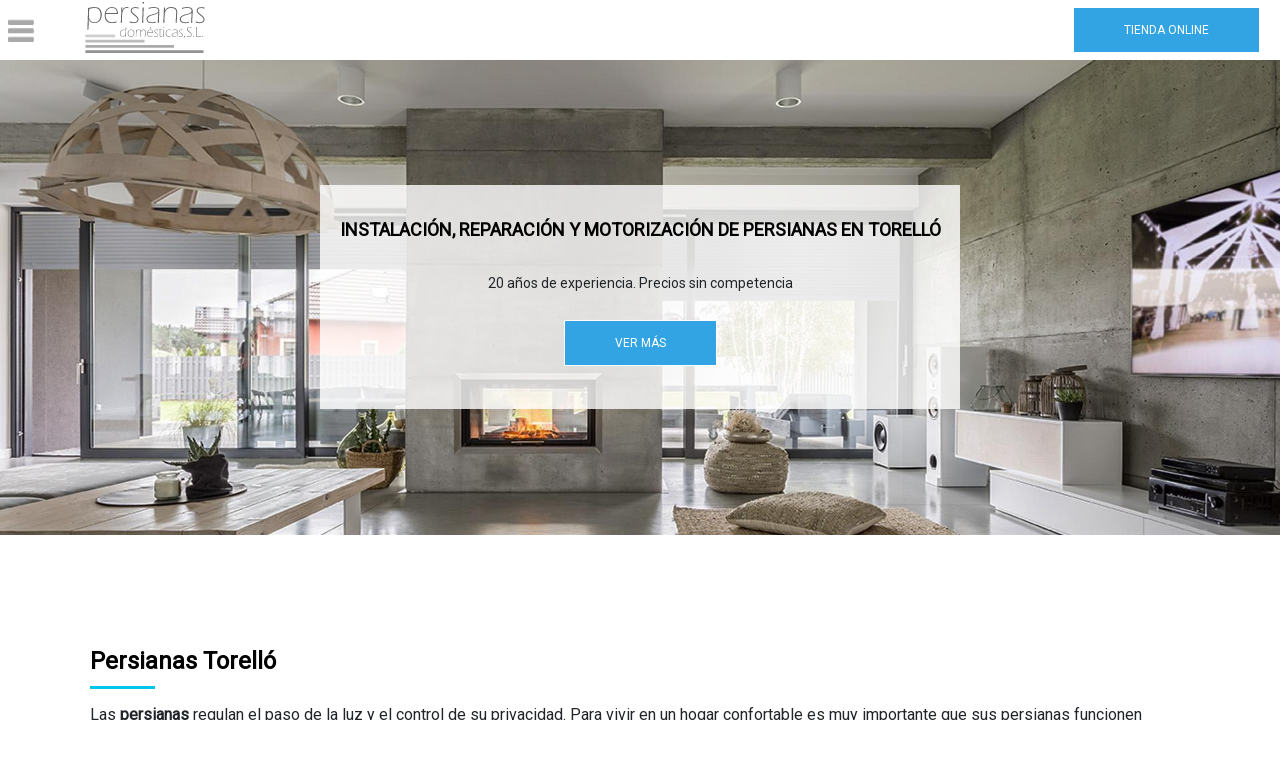

--- FILE ---
content_type: text/html; charset=utf-8
request_url: https://www.persianasdomesticas.com/persianas-torello
body_size: 30831
content:
<!DOCTYPE html><html lang=es-es dir=ltr><head><meta name=viewport content="width=device-width, initial-scale=1.0"/><meta charset=utf-8 /><base href=https://www.persianasdomesticas.com/persianas-torello /><meta name=keywords content="reparación de persianas en Torelló, instalación de persianas en Torelló, motorización de persianas en Torelló"/><meta name=robots content="index, follow, max-snippet:-1, max-image-preview:large, max-video-preview:-1"/><meta name=description content="Instalación, reparación y motorización de persianas en Persianas Torelló"/><meta name=generator content="Joomla! - Open Source Content Management"/><title>Persianas Torelló. Instalación, reparación y motorización.</title><link href=/templates/persianas/favicon.ico rel="shortcut icon" type=image/vnd.microsoft.icon /> <script type=application/json class="joomla-script-options new">{"csrf.token":"40634fd0f78dd13f91f623f1ba501791","system.paths":{"root":"","base":""},"system.keepalive":{"interval":840000,"uri":"\/component\/ajax\/?format=json"}}</script> <!--[if lt IE 9]><script src="/media/jui/js/html5.js?c15fffaba824e5bee69b4a2a4f0e2912"></script><![endif]--> <!--[if lt IE 9]><script src="/media/system/js/polyfill.event.js?c15fffaba824e5bee69b4a2a4f0e2912"></script><![endif]--> <script type=application/ld+json>{"@context":"https://schema.org","@type":"BreadcrumbList","itemListElement":[{"@type":"ListItem","position":1,"name":"Reparación instalación y motorización de persianas en Barcelona.","item":"https://www.persianasdomesticas.com/"},{"@type":"ListItem","position":2,"name":"Persianas Torelló","item":"https://www.persianasdomesticas.com/persianas-torello"}]}</script> <script type=application/ld+json>{"@context":"https://schema.org","@type":"Article","mainEntityOfPage":{"@type":"WebPage","@id":"https://www.persianasdomesticas.com/persianas-torello"},"headline":"Persianas Torelló","description":"  Persianas Torelló Las persianas regulan el paso de la luz y el control de su privacidad. Para vivir en un hogar confortable es muy importante que sus persianas funcionen correctamente. Por esta razón nuestra empresa instala todo tipo de persianas en Torelló, según sus necesidades. Colocamos persia","image":{"@type":"ImageObject","url":"https://persianasdomesticas.com/"},"author":{"@type":"Person","name":"Persianas Domesticas"},"publisher":{"@type":"Organization","name":"Persianas Domésticas","logo":{"@type":"ImageObject","url":"https://persianasdomesticas.com/images/logo-persianas-domesticas-sl.jpg"}},"datePublished":"2021-01-25T16:59:44+00:00","dateCreated":"2021-01-25T16:57:32+00:00","dateModified":"2021-02-27T18:19:16+00:00"}</script><meta name=twitter:card content=summary_large_image /><meta name=twitter:description content=" 





Persianas Torelló


Las persianas regulan el paso de la luz y el control de su privacidad. Para vivir en un hogar confortable es muy importante que sus persianas funcionen correctament"/><meta name=twitter:image content=https://persianasdomesticas.com/images/persianas-torello/instalacion-reparacion-motorizacion-persianas-torello.jpg /><meta name=twitter:site content=@PDomesticas /><meta name=twitter:title content="Persianas Torelló"/><meta property=fb:app_id content=https://www.facebook.com/Pdomesticas /><meta property=og:description content=" 





Persianas Torelló


Las persianas regulan el paso de la luz y el control de su privacidad. Para vivir en un hogar confortable es muy import"/><meta property=og:image content=https://persianasdomesticas.com/images/persianas-torello/instalacion-reparacion-motorizacion-persianas-torello.jpg /><meta property=og:image:height content=""/><meta property=og:image:width content=""/><meta property=og:site_name content="Reparación de persianas en Barcelona"/><meta property=og:title content="Persianas Torelló"/><meta property=og:type content=website /><meta property=og:url content=https://www.persianasdomesticas.com/persianas-torello /><style>.extravote{margin:0 0 10px}.extravote-stars,.extravote-info{margin:0!important;padding:0!important;position:relative;vertical-align:middle}.voted .extravote-info.ihide,.extravote-stars{display:inline-block}.extravote-stars,.extravote-star a,.extravote-info,.extravote-stars .current-rating{height:25px;line-height:25px}.extravote-stars{font-size:1em;overflow:hidden;width:125px}.extravote-info{font-size:.78em}.extravote-star{background-position:0!important;background-image:none;display:inline;margin:0!important;padding:0!important}.extravote-stars,.extravote-star a:hover,.extravote-stars .current-rating{background-image:url(/plugins/content/extravote/assets/images/star.png)!important;background-color:transparent!important;background-repeat:repeat-x!important}.extravote-star a:hover,.extravote-stars .current-rating{background-position:left -1000px}.extravote-star a,.extravote-stars .current-rating{border:medium none;cursor:pointer;left:0;outline:none;overflow:hidden;position:absolute;text-indent:-1000em!important;top:0}.extravote-star a:hover{background-position:left bottom!important}.extravote-star a:focus,.extravote-star a:active{background:none!important}.extravote-stars .current-rating{background-position:left center;z-index:1}.extravote-star a.ev-5-stars,.extravote-star a.ev-10-stars,.extravote-star a.ev-15-stars,.extravote-star a.ev-20-stars,.extravote-star a.ev-25-stars,.extravote-star a.ev-30-stars,.extravote-star a.ev-35-stars,.extravote-star a.ev-40-stars,.extravote-star a.ev-45-stars,.extravote-star a.ev-50-stars{margin:0;padding:0}.extravote-star a.ev-5-stars{width:10%;z-index:12}.extravote-star a.ev-10-stars{width:20%;z-index:11}.extravote-star a.ev-15-stars{width:30%;z-index:10}.extravote-star a.ev-20-stars{width:40%;z-index:9}.extravote-star a.ev-25-stars{width:50%;z-index:8}.extravote-star a.ev-30-stars{width:60%;z-index:7}.extravote-star a.ev-35-stars{width:70%;z-index:6}.extravote-star a.ev-40-stars{width:80%;z-index:5}.extravote-star a.ev-45-stars{width:90%;z-index:4}.extravote-star a.ev-50-stars{width:100%;z-index:3}article,aside,details,figcaption,figure,footer,header,hgroup,nav,section{display:block}html{font-size:100%;-webkit-text-size-adjust:100%;-ms-text-size-adjust:100%}a:focus{outline:thin dotted #333;outline:5px auto -webkit-focus-ring-color;outline-offset:-2px}a:hover,a:active{outline:0}img{max-width:100%;width:auto \9;height:auto;vertical-align:middle;border:0;-ms-interpolation-mode:bicubic}button,input,select,textarea{margin:0;font-size:100%;vertical-align:middle}button,input{*overflow:visible;line-height:normal}button::-moz-focus-inner,input::-moz-focus-inner{padding:0;border:0}button,html input[type="button"],input[type="reset"],input[type="submit"]{-webkit-appearance:button;cursor:pointer}label,select,button,input[type="button"],input[type="reset"],input[type="submit"],input[type="radio"],input[type="checkbox"]{cursor:pointer}textarea{overflow:auto;vertical-align:top}@media print{*{text-shadow:none !important;color:#000 !important;background:transparent !important;box-shadow:none !important}a,a:visited{text-decoration:underline}a[href]:after{content:" (" attr(href) ")"}.ir a:after,a[href^="javascript:"]:after,a[href^="#"]:after{content:""}tr,img{page-break-inside:avoid}img{max-width:100% !important}p,h2,h3{orphans:3;widows:3}h2,h3{page-break-after:avoid}}.clearfix{*zoom:1}.clearfix:before,.clearfix:after{display:table;content:"";line-height:0}.clearfix:after{clear:both}body{margin:0;font-family:"Helvetica Neue",Helvetica,Arial,sans-serif;font-size:13px;line-height:18px;color:#333;background-color:#fff}a{color:#005e8d;text-decoration:none}a:hover,a:focus{color:#002b41;text-decoration:underline}.row{margin-left:-20px;*zoom:1}.row:before,.row:after{display:table;content:"";line-height:0}.row:after{clear:both}[class*="span"]{float:left;min-height:1px;margin-left:20px}.span12{width:940px}.span1{width:60px}.row-fluid{width:100%;*zoom:1}.row-fluid:before,.row-fluid:after{display:table;content:"";line-height:0}.row-fluid:after{clear:both}.row-fluid [class*="span"]{display:block;width:100%;min-height:28px;-webkit-box-sizing:border-box;-moz-box-sizing:border-box;box-sizing:border-box;float:left;margin-left:2.127659574%;*margin-left:2.0744680846383%}.row-fluid [class*="span"]:first-child{margin-left:0}.row-fluid .span12{width:99.99999999%;*width:99.946808500638%}.row-fluid .span1{width:6.382978723%;*width:6.3297872336383%}.container{margin-right:auto;margin-left:auto;*zoom:1}.container:before,.container:after{display:table;content:"";line-height:0}.container:after{clear:both}.container-fluid{padding-right:20px;padding-left:20px;*zoom:1}.container-fluid:before,.container-fluid:after{display:table;content:"";line-height:0}.container-fluid:after{clear:both}p{margin:0 0 9px}strong{font-weight:bold}em{font-style:italic}h1,h2,h3,h4,h5,h6{margin:9px 0;font-family:inherit;font-weight:bold;line-height:18px;color:inherit;text-rendering:optimizelegibility}h1,h2,h3{line-height:36px}h1{font-size:35.75px}h2{font-size:29.25px}h3{font-size:22.75px}h4{font-size:16.25px}h5{font-size:13px}h6{font-size:11.05px}ul,ol{padding:0;margin:0 0 9px 25px}ul ul,ul ol,ol ol,ol ul{margin-bottom:0}li{line-height:18px}ul.unstyled,ol.unstyled{margin-left:0;list-style:none}dl{margin-bottom:18px}dt,dd{line-height:18px}dt{font-weight:bold}dd{margin-left:9px}hr{margin:18px 0;border:0;border-top:1px solid #eee;border-bottom:1px solid #fff}form{margin:0 0 18px}label,input,button,select,textarea{font-size:13px;font-weight:normal;line-height:18px}input,button,select,textarea{font-family:"Helvetica Neue",Helvetica,Arial,sans-serif}label{display:block;margin-bottom:5px}select,textarea,input[type="text"],input[type="password"],input[type="datetime"],input[type="datetime-local"],input[type="date"],input[type="month"],input[type="time"],input[type="week"],input[type="number"],input[type="email"],input[type="url"],input[type="search"],input[type="tel"],input[type="color"],.uneditable-input{display:inline-block;height:18px;padding:4px 6px;margin-bottom:9px;font-size:13px;line-height:18px;color:#555;-webkit-border-radius:3px;-moz-border-radius:3px;border-radius:3px;vertical-align:middle}input,textarea,.uneditable-input{width:206px}textarea{height:auto}textarea,input[type="text"],input[type="password"],input[type="datetime"],input[type="datetime-local"],input[type="date"],input[type="month"],input[type="time"],input[type="week"],input[type="number"],input[type="email"],input[type="url"],input[type="search"],input[type="tel"],input[type="color"],.uneditable-input{background-color:#fff;border:1px solid #ccc;-webkit-box-shadow:inset 0 1px 1px rgba(0,0,0,0.075);-moz-box-shadow:inset 0 1px 1px rgba(0,0,0,0.075);box-shadow:inset 0 1px 1px rgba(0,0,0,0.075);-webkit-transition:border linear .2s,box-shadow linear .2s;-moz-transition:border linear .2s,box-shadow linear .2s;-o-transition:border linear .2s,box-shadow linear .2s;transition:border linear .2s,box-shadow linear .2s}textarea:focus,input[type="text"]:focus,input[type="password"]:focus,input[type="datetime"]:focus,input[type="datetime-local"]:focus,input[type="date"]:focus,input[type="month"]:focus,input[type="time"]:focus,input[type="week"]:focus,input[type="number"]:focus,input[type="email"]:focus,input[type="url"]:focus,input[type="search"]:focus,input[type="tel"]:focus,input[type="color"]:focus,.uneditable-input:focus{border-color:rgba(82,168,236,0.8);outline:0;outline:thin dotted \9;-webkit-box-shadow:inset 0 1px 1px rgba(0,0,0,.075),0 0 8px rgba(82,168,236,.6);-moz-box-shadow:inset 0 1px 1px rgba(0,0,0,.075),0 0 8px rgba(82,168,236,.6);box-shadow:inset 0 1px 1px rgba(0,0,0,.075),0 0 8px rgba(82,168,236,.6)}input[type="radio"],input[type="checkbox"]{margin:4px 0 0;*margin-top:0;margin-top:1px \9;line-height:normal}input[type="file"],input[type="image"],input[type="submit"],input[type="reset"],input[type="button"],input[type="radio"],input[type="checkbox"]{width:auto}select,input[type="file"]{height:28px;*margin-top:4px;line-height:28px}select{width:220px;border:1px solid #ccc;background-color:#fff}select:focus,input[type="file"]:focus,input[type="radio"]:focus,input[type="checkbox"]:focus{outline:thin dotted #333;outline:5px auto -webkit-focus-ring-color;outline-offset:-2px}.uneditable-input,.uneditable-textarea{color:#999;background-color:#fcfcfc;border-color:#ccc;-webkit-box-shadow:inset 0 1px 2px rgba(0,0,0,0.025);-moz-box-shadow:inset 0 1px 2px rgba(0,0,0,0.025);box-shadow:inset 0 1px 2px rgba(0,0,0,0.025);cursor:not-allowed}.uneditable-input{overflow:hidden;white-space:nowrap}.uneditable-textarea{width:auto;height:auto}input:-moz-placeholder,textarea:-moz-placeholder{color:#999}input:-ms-input-placeholder,textarea:-ms-input-placeholder{color:#999}input::-webkit-input-placeholder,textarea::-webkit-input-placeholder{color:#999}input,textarea,.uneditable-input{margin-left:0}input:focus:invalid,textarea:focus:invalid,select:focus:invalid{color:#b94a48;border-color:#ee5f5b}input:focus:invalid:focus,textarea:focus:invalid:focus,select:focus:invalid:focus{border-color:#e9322d;-webkit-box-shadow:0 0 6px #f8b9b7;-moz-box-shadow:0 0 6px #f8b9b7;box-shadow:0 0 6px #f8b9b7}.control-group{margin-bottom:9px}table{max-width:100%;background-color:transparent;border-collapse:collapse;border-spacing:0}.btn{display:inline-block;*display:inline;*zoom:1;padding:4px 12px;margin-bottom:0;font-size:13px;line-height:18px;text-align:center;vertical-align:middle;cursor:pointer;color:#333;text-shadow:0 1px 1px rgba(255,255,255,0.75);background-color:#f5f5f5;background-image:-moz-linear-gradient(top,#fff,#e6e6e6);background-image:-webkit-gradient(linear,0 0,0 100%,from(#fff),to(#e6e6e6));background-image:-webkit-linear-gradient(top,#fff,#e6e6e6);background-image:-o-linear-gradient(top,#fff,#e6e6e6);background-image:linear-gradient(to bottom,#fff,#e6e6e6);background-repeat:repeat-x;filter:progid:DXImageTransform.Microsoft.gradient(startColorstr='#ffffffff',endColorstr='#ffe5e5e5',GradientType=0);border-color:#e6e6e6 #e6e6e6 #bfbfbf;*background-color:#e6e6e6;filter:progid:DXImageTransform.Microsoft.gradient(enabled = false);border:1px solid #bbb;*border:0;border-bottom-color:#a2a2a2;-webkit-border-radius:4px;-moz-border-radius:4px;border-radius:4px;*margin-left:.3em;-webkit-box-shadow:inset 0 1px 0 rgba(255,255,255,.2),0 1px 2px rgba(0,0,0,.05);-moz-box-shadow:inset 0 1px 0 rgba(255,255,255,.2),0 1px 2px rgba(0,0,0,.05);box-shadow:inset 0 1px 0 rgba(255,255,255,.2),0 1px 2px rgba(0,0,0,.05)}.btn:hover,.btn:focus,.btn:active,.btn.active,.btn.disabled,.btn[disabled]{color:#333;background-color:#e6e6e6;*background-color:#d9d9d9}.btn:active,.btn.active{background-color:#ccc \9}.btn:first-child{*margin-left:0}.btn:hover,.btn:focus{color:#333;text-decoration:none;background-position:0 -15px;-webkit-transition:background-position .1s linear;-moz-transition:background-position .1s linear;-o-transition:background-position .1s linear;transition:background-position .1s linear}.btn:focus{outline:thin dotted #333;outline:5px auto -webkit-focus-ring-color;outline-offset:-2px}.btn.active,.btn:active{background-image:none;outline:0;-webkit-box-shadow:inset 0 2px 4px rgba(0,0,0,.15),0 1px 2px rgba(0,0,0,.05);-moz-box-shadow:inset 0 2px 4px rgba(0,0,0,.15),0 1px 2px rgba(0,0,0,.05);box-shadow:inset 0 2px 4px rgba(0,0,0,.15),0 1px 2px rgba(0,0,0,.05)}.btn.disabled,.btn[disabled]{cursor:default;background-image:none;opacity:0.65;filter:alpha(opacity=65);-webkit-box-shadow:none;-moz-box-shadow:none;box-shadow:none}.btn-primary{color:#fff;text-shadow:0 -1px 0 rgba(0,0,0,0.25);background-color:#004b8d;background-image:-moz-linear-gradient(top,#005e8d,#002f8d);background-image:-webkit-gradient(linear,0 0,0 100%,from(#005e8d),to(#002f8d));background-image:-webkit-linear-gradient(top,#005e8d,#002f8d);background-image:-o-linear-gradient(top,#005e8d,#002f8d);background-image:linear-gradient(to bottom,#005e8d,#002f8d);background-repeat:repeat-x;filter:progid:DXImageTransform.Microsoft.gradient(startColorstr='#ff005e8d',endColorstr='#ff002e8d',GradientType=0);border-color:#002f8d #002f8d #001641;*background-color:#002f8d;filter:progid:DXImageTransform.Microsoft.gradient(enabled = false)}.btn-primary:hover,.btn-primary:focus,.btn-primary:active,.btn-primary.active,.btn-primary.disabled,.btn-primary[disabled]{color:#fff;background-color:#002f8d;*background-color:#002674}.btn-primary:active,.btn-primary.active{background-color:#001e5a \9}button.btn,input[type="submit"].btn{*padding-top:3px;*padding-bottom:3px}button.btn::-moz-focus-inner,input[type="submit"].btn::-moz-focus-inner{padding:0;border:0}.nav{margin-left:0;margin-bottom:18px;list-style:none}.nav>li>a{display:block}.nav>li>a:hover,.nav>li>a:focus{text-decoration:none;background-color:#eee}.navbar{overflow:visible;margin-bottom:18px;*position:relative;*z-index:2}.navbar .btn,.navbar .btn-group{margin-top:5px}.navbar .btn-navbar{display:none;float:right;padding:7px 10px;margin-left:5px;margin-right:5px;color:#fff;text-shadow:0 -1px 0 rgba(0,0,0,0.25);background-color:#ededed;background-image:-moz-linear-gradient(top,#f2f2f2,#e6e6e6);background-image:-webkit-gradient(linear,0 0,0 100%,from(#f2f2f2),to(#e6e6e6));background-image:-webkit-linear-gradient(top,#f2f2f2,#e6e6e6);background-image:-o-linear-gradient(top,#f2f2f2,#e6e6e6);background-image:linear-gradient(to bottom,#f2f2f2,#e6e6e6);background-repeat:repeat-x;filter:progid:DXImageTransform.Microsoft.gradient(startColorstr='#fff2f2f2',endColorstr='#ffe5e5e5',GradientType=0);border-color:#e6e6e6 #e6e6e6 #bfbfbf;*background-color:#e6e6e6;filter:progid:DXImageTransform.Microsoft.gradient(enabled = false);-webkit-box-shadow:inset 0 1px 0 rgba(255,255,255,.1),0 1px 0 rgba(255,255,255,.075);-moz-box-shadow:inset 0 1px 0 rgba(255,255,255,.1),0 1px 0 rgba(255,255,255,.075);box-shadow:inset 0 1px 0 rgba(255,255,255,.1),0 1px 0 rgba(255,255,255,.075)}.navbar .btn-navbar:hover,.navbar .btn-navbar:focus,.navbar .btn-navbar:active,.navbar .btn-navbar.active,.navbar .btn-navbar.disabled,.navbar .btn-navbar[disabled]{color:#fff;background-color:#e6e6e6;*background-color:#d9d9d9}.navbar .btn-navbar:active,.navbar .btn-navbar.active{background-color:#ccc \9}.pull-right{float:right}.pull-left{float:left}@media (max-width:767px){body{padding-left:20px;padding-right:20px}.container-fluid{padding:0}.container{width:auto}.row-fluid{width:100%}.row,.thumbnails{margin-left:0}[class*="span"],.uneditable-input[class*="span"],.row-fluid [class*="span"]{float:none;display:block;width:100%;margin-left:0;-webkit-box-sizing:border-box;-moz-box-sizing:border-box;box-sizing:border-box}.span12,.row-fluid .span12{width:100%;-webkit-box-sizing:border-box;-moz-box-sizing:border-box;box-sizing:border-box}.input-large,.input-xlarge,.input-xxlarge,input[class*="span"],select[class*="span"],textarea[class*="span"],.uneditable-input{display:block;width:100%;min-height:28px;-webkit-box-sizing:border-box;-moz-box-sizing:border-box;box-sizing:border-box}}@media (max-width:480px){.nav-collapse{-webkit-transform:translate3d(0,0,0)}}@media (min-width:768px) and (max-width:1297px){.row{margin-left:-20px;*zoom:1}.row:before,.row:after{display:table;content:"";line-height:0}.row:after{clear:both}[class*="span"]{float:left;min-height:1px;margin-left:20px}.container,.navbar-static-top .container,.navbar-fixed-top .container,.navbar-fixed-bottom .container{width:724px}.span12{width:724px}.span1{width:42px}.row-fluid{width:100%;*zoom:1}.row-fluid:before,.row-fluid:after{display:table;content:"";line-height:0}.row-fluid:after{clear:both}.row-fluid [class*="span"]{display:block;width:100%;min-height:28px;-webkit-box-sizing:border-box;-moz-box-sizing:border-box;box-sizing:border-box;float:left;margin-left:2.127659574%;*margin-left:2.0744680846383%}.row-fluid [class*="span"]:first-child{margin-left:0}.row-fluid .span12{width:99.99999999%;*width:99.946808500638%}.row-fluid .span1{width:6.382978723%;*width:6.3297872336383%}input,textarea,.uneditable-input{margin-left:0}}@media (min-width:1200px){.row{margin-left:-20px;*zoom:1}.row:before,.row:after{display:table;content:"";line-height:0}.row:after{clear:both}[class*="span"]{float:left;min-height:1px;margin-left:20px}.span12{width:940px}.span1{width:60px}.row-fluid{width:100%;*zoom:1}.row-fluid:before,.row-fluid:after{display:table;content:"";line-height:0}.row-fluid:after{clear:both}.row-fluid [class*="span"]{display:block;width:100%;min-height:28px;-webkit-box-sizing:border-box;-moz-box-sizing:border-box;box-sizing:border-box;float:left;margin-left:2.127659574%;*margin-left:2.0744680846383%}.row-fluid [class*="span"]:first-child{margin-left:0}.row-fluid .span12{width:99.99999999%;*width:99.946808500638%}.row-fluid .span1{width:6.382978723%;*width:6.3297872336383%}input,textarea,.uneditable-input{margin-left:0}}@media (max-width:1297px){body{padding-top:0}.nav-collapse{clear:both}.nav-collapse .nav{float:none;margin:0 0 9px}.nav-collapse .nav>li{float:none}.nav-collapse .nav>li>a{margin-bottom:2px}.nav-collapse .nav>li>a,.nav-collapse .dropdown-menu a{padding:9px 15px;font-weight:bold;color:#555;-webkit-border-radius:3px;-moz-border-radius:3px;border-radius:3px}.nav-collapse .nav>li>a:hover,.nav-collapse .nav>li>a:focus,.nav-collapse .dropdown-menu a:hover,.nav-collapse .dropdown-menu a:focus{}.nav-collapse .dropdown-menu{position:static;top:auto;left:auto;float:none;display:none;max-width:none;margin:0 15px;padding:0;background-color:transparent;border:none;-webkit-border-radius:0;-moz-border-radius:0;border-radius:0;-webkit-box-shadow:none;-moz-box-shadow:none;box-shadow:none}.nav-collapse .dropdown-menu:before,.nav-collapse .dropdown-menu:after{display:none}.nav-collapse,.nav-collapse.collapse{overflow:hidden;height:0}.navbar .btn-navbar{display:block}}.small{font-size:11px}iframe,svg{max-width:100%}.dropdown-menu{text-align:left}@font-face{font-family:'IcoMoon';src:url(//www.persianasdomesticas.com/media/jui/fonts/IcoMoon.eot);src:url(//www.persianasdomesticas.com/media/jui/fonts/IcoMoon.eot#iefix) format('embedded-opentype'),url(//www.persianasdomesticas.com/media/jui/fonts/IcoMoon.woff) format('woff'),url(//www.persianasdomesticas.com/media/jui/fonts/IcoMoon.ttf) format('truetype'),url(//www.persianasdomesticas.com/media/jui/fonts/IcoMoon.svg#IcoMoon) format('svg');font-weight:normal;font-style:normal;font-display:swap}body{-webkit-font-smoothing:antialiased;-moz-osx-font-smoothing:grayscale}body.site{border-top:3px solid #08c;padding:20px;background-color:#f4f6f7}body.site.fluid{background-color:#fff}.thumbnail{margin-bottom:9px}.brand{color:#001a27;-webkit-transition:color .5s linear;-moz-transition:color .5s linear;-o-transition:color .5s linear;transition:color .5s linear}.brand:hover{color:#005e8d;text-decoration:none}.header{margin-bottom:10px}.navigation{padding:5px 0;border-top:1px solid rgba(0,0,0,0.075);border-bottom:1px solid rgba(0,0,0,0.075);margin-bottom:10px}.body .container{background-color:#fff;-moz-border-radius:4px;-webkit-border-radius:4px;border-radius:4px;padding:20px;border:1px solid rgba(0,0,0,0.15);-moz-box-shadow:0px 0px 6px rgba(0,0,0,0.05);-webkit-box-shadow:0px 0px 6px rgba(0,0,0,0.05);box-shadow:0px 0px 6px rgba(0,0,0,0.05)}h1,h2,h3,h4,h5,h6{margin:12px 0;word-wrap:break-word}h1{font-size:26px;line-height:28px}h2{font-size:22px;line-height:24px}h3{font-size:18px;line-height:20px}h4{font-size:14px;line-height:16px}h5{font-size:13px;line-height:15px}h6{font-size:12px;line-height:14px}p{word-wrap:break-word}figure{display:table}figcaption{display:table-caption;caption-side:bottom}.navigation .nav-child{position:absolute;top:95%;left:0;z-index:1000;display:none;float:left;min-width:160px;padding:5px 0;margin:2px 0 0;list-style:none;background-color:#fff;border:1px solid #ccc;border:1px solid rgba(0,0,0,0.2);*border-right-width:2px;*border-bottom-width:2px;-webkit-border-radius:6px;-moz-border-radius:6px;border-radius:6px;-webkit-box-shadow:0 5px 10px rgba(0,0,0,0.2);-moz-box-shadow:0 5px 10px rgba(0,0,0,0.2);box-shadow:0 5px 10px rgba(0,0,0,0.2);-webkit-background-clip:padding-box;-moz-background-clip:padding;background-clip:padding-box}.navigation .nav-child a{display:block;padding:3px 20px;clear:both;font-size:13px;font-weight:normal;line-height:18px;color:#333;white-space:nowrap}.navigation .nav li{position:relative}.navigation .nav>li:hover>.nav-child,.navigation .nav>li>a:focus+.nav-child,.navigation .nav li li:hover>.nav-child,.navigation .nav li li>a:focus+.nav-child{display:block}.navigation .nav>li:before{position:absolute;top:100%;right:0;left:0;height:6px;content:''}.navigation .nav>li>.nav-child:before{position:absolute;top:-7px;left:9px;display:inline-block;border-right:7px solid transparent;border-bottom:7px solid #ccc;border-left:7px solid transparent;border-bottom-color:rgba(0,0,0,0.2);content:''}.navigation .nav>li>.nav-child:after{position:absolute;top:-6px;left:10px;display:inline-block;border-right:6px solid transparent;border-bottom:6px solid #fff;border-left:6px solid transparent;content:''}.navigation .nav-child li>a:hover,.navigation .nav-child li>a:focus,.navigation .nav-child:hover>a{}@media (max-width:768px){body{-webkit-overflow-scrolling:touch;padding-top:0}.header{background:transparent}.header .brand{float:none;display:block;text-align:center}.header .nav.pull-right,.header-search{float:none;display:block}}@media (max-width:1297px){.nav-collapse .nav>li.active>a{color:#fff}.nav-collapse .nav>li.active>a:hover{color:#555}}li{word-wrap:break-word}@font-face{font-family:'Roboto';font-style:normal;font-weight:400;font-stretch:normal;src:url(https://fonts.gstatic.com/s/roboto/v50/KFOMCnqEu92Fr1ME7kSn66aGLdTylUAMQXC89YmC2DPNWubEbVmUiA_0lFQm.ttf) format('truetype');font-display:swap}h1,h2,h3,h4,h5,h6,.site-title{font-family:'Roboto',sans-serif}:root{--blue:#007bff;--indigo:#6610f2;--purple:#6f42c1;--pink:#e83e8c;--red:#dc3545;--orange:#fd7e14;--yellow:#ffc107;--green:#28a745;--teal:#20c997;--cyan:#17a2b8;--white:#fff;--gray:#6c757d;--gray-dark:#343a40;--primary:#007bff;--secondary:#6c757d;--success:#28a745;--info:#17a2b8;--warning:#ffc107;--danger:#dc3545;--light:#f8f9fa;--dark:#343a40;--breakpoint-xs:0;--breakpoint-sm:576px;--breakpoint-md:768px;--breakpoint-lg:992px;--breakpoint-xl:1200px;--font-family-sans-serif:-apple-system,BlinkMacSystemFont,"Segoe UI",Roboto,"Helvetica Neue",Arial,"Noto Sans",sans-serif,"Apple Color Emoji","Segoe UI Emoji","Segoe UI Symbol","Noto Color Emoji";--font-family-monospace:SFMono-Regular,Menlo,Monaco,Consolas,"Liberation Mono","Courier New",monospace}*,::after,::before{box-sizing:border-box}html{font-family:sans-serif;line-height:1.15;-webkit-text-size-adjust:100%;-webkit-tap-highlight-color:transparent}article,aside,figcaption,figure,footer,header,hgroup,main,nav,section{display:block}body{margin:0;font-family:-apple-system,BlinkMacSystemFont,"Segoe UI",Roboto,"Helvetica Neue",Arial,"Noto Sans",sans-serif,"Apple Color Emoji","Segoe UI Emoji","Segoe UI Symbol","Noto Color Emoji";font-size:1rem;font-weight:400;line-height:1.5;color:#212529;text-align:left;background-color:#fff}hr{box-sizing:content-box;height:0;overflow:visible}h1,h2,h3,h4,h5,h6{margin-top:0;margin-bottom:.5rem}p{margin-top:0;margin-bottom:1rem}dl,ol,ul{margin-top:0;margin-bottom:1rem}ol ol,ol ul,ul ol,ul ul{margin-bottom:0}dt{font-weight:700}dd{margin-bottom:.5rem;margin-left:0}b,strong{font-weight:bolder}small{font-size:80%}sub,sup{position:relative;font-size:75%;line-height:0;vertical-align:baseline}sub{bottom:-.25em}sup{top:-.5em}a{color:#007bff;text-decoration:none;background-color:transparent}a:hover{color:#0056b3;text-decoration:underline}a:not([href]):not([tabindex]){color:inherit;text-decoration:none}a:not([href]):not([tabindex]):focus,a:not([href]):not([tabindex]):hover{color:inherit;text-decoration:none}a:not([href]):not([tabindex]):focus{outline:0}figure{margin:0 0 1rem}img{vertical-align:middle;border-style:none}svg{overflow:hidden;vertical-align:middle}table{border-collapse:collapse}caption{padding-top:.75rem;padding-bottom:.75rem;color:#6c757d;text-align:left;caption-side:bottom}th{text-align:inherit}label{display:inline-block;margin-bottom:.5rem}button{border-radius:0}button:focus{outline:1px dotted;outline:5px auto -webkit-focus-ring-color}button,input,optgroup,select,textarea{margin:0;font-family:inherit;font-size:inherit;line-height:inherit}button,input{overflow:visible}button,select{text-transform:none}[type=button],[type=reset],[type=submit],button{-webkit-appearance:button}[type=button]::-moz-focus-inner,[type=reset]::-moz-focus-inner,[type=submit]::-moz-focus-inner,button::-moz-focus-inner{padding:0;border-style:none}textarea{overflow:auto;resize:vertical}.h1,.h2,.h3,.h4,.h5,.h6,h1,h2,h3,h4,h5,h6{margin-bottom:.5rem;font-family:inherit;font-weight:500;line-height:1.2;color:inherit}.h1,h1{font-size:2.5rem}.h2,h2{font-size:2rem}.h3,h3{font-size:1.75rem}.h4,h4{font-size:1.5rem}.h5,h5{font-size:1.25rem}.h6,h6{font-size:1rem}hr{margin-top:1rem;margin-bottom:1rem;border:0;border-top:1px solid rgba(0,0,0,.1)}.small,small{font-size:80%;font-weight:400}.container{width:100%;padding-right:15px;padding-left:15px;margin-right:auto;margin-left:auto}@media (min-width:576px){.container{max-width:540px}}@media (min-width:768px){.container{max-width:720px}}@media (min-width:992px){.container{max-width:960px}}@media (min-width:1200px){.container{max-width:1140px}}.container-fluid{width:100%;padding-right:15px;padding-left:15px;margin-right:auto;margin-left:auto}.row{display:-ms-flexbox;display:flex;-ms-flex-wrap:wrap;flex-wrap:wrap;margin-right:-15px;margin-left:-15px}.col,.col-1,.col-10,.col-11,.col-12,.col-2,.col-3,.col-4,.col-5,.col-6,.col-7,.col-8,.col-9,.col-auto,.col-lg,.col-lg-1,.col-lg-10,.col-lg-11,.col-lg-12,.col-lg-2,.col-lg-3,.col-lg-4,.col-lg-5,.col-lg-6,.col-lg-7,.col-lg-8,.col-lg-9,.col-lg-auto,.col-md,.col-md-1,.col-md-10,.col-md-11,.col-md-12,.col-md-2,.col-md-3,.col-md-4,.col-md-5,.col-md-6,.col-md-7,.col-md-8,.col-md-9,.col-md-auto,.col-sm,.col-sm-1,.col-sm-10,.col-sm-11,.col-sm-12,.col-sm-2,.col-sm-3,.col-sm-4,.col-sm-5,.col-sm-6,.col-sm-7,.col-sm-8,.col-sm-9,.col-sm-auto,.col-xl,.col-xl-1,.col-xl-10,.col-xl-11,.col-xl-12,.col-xl-2,.col-xl-3,.col-xl-4,.col-xl-5,.col-xl-6,.col-xl-7,.col-xl-8,.col-xl-9,.col-xl-auto{position:relative;width:100%;padding-right:15px;padding-left:15px}.col{-ms-flex-preferred-size:0;flex-basis:0;-ms-flex-positive:1;flex-grow:1;max-width:100%}.col-auto{-ms-flex:0 0 auto;flex:0 0 auto;width:auto;max-width:100%}.col-1{-ms-flex:0 0 8.333333%;flex:0 0 8.333333%;max-width:8.333333%}.col-2{-ms-flex:0 0 16.666667%;flex:0 0 16.666667%;max-width:16.666667%}.col-3{-ms-flex:0 0 25%;flex:0 0 25%;max-width:25%}.col-4{-ms-flex:0 0 33.333333%;flex:0 0 33.333333%;max-width:33.333333%}.col-5{-ms-flex:0 0 41.666667%;flex:0 0 41.666667%;max-width:41.666667%}.col-6{-ms-flex:0 0 50%;flex:0 0 50%;max-width:50%}.col-7{-ms-flex:0 0 58.333333%;flex:0 0 58.333333%;max-width:58.333333%}.col-8{-ms-flex:0 0 66.666667%;flex:0 0 66.666667%;max-width:66.666667%}.col-9{-ms-flex:0 0 75%;flex:0 0 75%;max-width:75%}.col-10{-ms-flex:0 0 83.333333%;flex:0 0 83.333333%;max-width:83.333333%}.col-11{-ms-flex:0 0 91.666667%;flex:0 0 91.666667%;max-width:91.666667%}.col-12{-ms-flex:0 0 100%;flex:0 0 100%;max-width:100%}@media (min-width:576px){.col-sm-4{-ms-flex:0 0 33.333333%;flex:0 0 33.333333%;max-width:33.333333%}.col-sm-6{-ms-flex:0 0 50%;flex:0 0 50%;max-width:50%}.col-sm-12{-ms-flex:0 0 100%;flex:0 0 100%;max-width:100%}}@media (min-width:992px){.col-lg-3{-ms-flex:0 0 25%;flex:0 0 25%;max-width:25%}.col-lg-4{-ms-flex:0 0 33.333333%;flex:0 0 33.333333%;max-width:33.333333%}}.btn{display:inline-block;font-weight:400;color:#212529;text-align:center;vertical-align:middle;-webkit-user-select:none;-moz-user-select:none;-ms-user-select:none;user-select:none;background-color:transparent;border:1px solid transparent;padding:.375rem .75rem;font-size:1rem;line-height:1.5;border-radius:.25rem;transition:color .15s ease-in-out,background-color .15s ease-in-out,border-color .15s ease-in-out,box-shadow .15s ease-in-out}@media screen and (prefers-reduced-motion:reduce){.btn{transition:none}}.btn:hover{color:#212529;text-decoration:none}.btn.focus,.btn:focus{outline:0;box-shadow:0 0 0 .2rem rgba(0,123,255,.25)}.btn.disabled,.btn:disabled{opacity:.65}.btn:not(:disabled):not(.disabled){cursor:pointer}.btn-primary{color:#fff;background-color:#007bff;border-color:#007bff}.btn-primary:hover{color:#fff;background-color:#0069d9;border-color:#0062cc}.btn-primary.focus,.btn-primary:focus{box-shadow:0 0 0 .2rem rgba(38,143,255,.5)}.btn-primary.disabled,.btn-primary:disabled{color:#fff;background-color:#007bff;border-color:#007bff}.btn-primary:not(:disabled):not(.disabled).active,.btn-primary:not(:disabled):not(.disabled):active,.show>.btn-primary.dropdown-toggle{color:#fff;background-color:#0062cc;border-color:#005cbf}.btn-primary:not(:disabled):not(.disabled).active:focus,.btn-primary:not(:disabled):not(.disabled):active:focus,.show>.btn-primary.dropdown-toggle:focus{box-shadow:0 0 0 .2rem rgba(38,143,255,.5)}.collapse:not(.show){display:none}.dropdown,.dropleft,.dropright,.dropup{position:relative}.dropdown-toggle::after{display:inline-block;margin-left:.255em;vertical-align:.255em;content:"";border-top:.3em solid;border-right:.3em solid transparent;border-bottom:0;border-left:.3em solid transparent}.dropdown-toggle:empty::after{margin-left:0}.dropdown-menu{position:absolute;top:100%;left:0;z-index:1000;display:none;float:left;min-width:10rem;padding:.5rem 0;margin:.125rem 0 0;font-size:1rem;color:#212529;text-align:left;list-style:none;background-color:#fff;background-clip:padding-box;border:1px solid rgba(0,0,0,.15);border-radius:.25rem}.btn-group,.btn-group-vertical{position:relative;display:-ms-inline-flexbox;display:inline-flex;vertical-align:middle}.btn-group-vertical{-ms-flex-direction:column;flex-direction:column;-ms-flex-align:start;align-items:flex-start;-ms-flex-pack:center;justify-content:center}.nav{display:-ms-flexbox;display:flex;-ms-flex-wrap:wrap;flex-wrap:wrap;padding-left:0;margin-bottom:0;list-style:none}.navbar{position:relative;display:-ms-flexbox;display:flex;-ms-flex-wrap:wrap;flex-wrap:wrap;-ms-flex-align:center;align-items:center;-ms-flex-pack:justify;justify-content:space-between;padding:.5rem 1rem}.clearfix::after{display:block;clear:both;content:""}.align-items-center{-ms-flex-align:center!important;align-items:center!important}@media print{*,::after,::before{text-shadow:none!important;box-shadow:none!important}a:not(.btn){text-decoration:underline}img,tr{page-break-inside:avoid}h2,h3,p{orphans:3;widows:3}h2,h3{page-break-after:avoid}body{min-width:992px!important}.container{min-width:992px!important}.navbar{display:none}}@font-face{font-family:'FontAwesome';src:url(https://maxcdn.bootstrapcdn.com/font-awesome/4.7.0/fonts/fontawesome-webfont.eot?v=4.7.0);src:url(https://maxcdn.bootstrapcdn.com/font-awesome/4.7.0/fonts/fontawesome-webfont.eot?#iefix&v=4.7.0) format('embedded-opentype'),url(https://maxcdn.bootstrapcdn.com/font-awesome/4.7.0/fonts/fontawesome-webfont.woff2?v=4.7.0) format('woff2'),url(https://maxcdn.bootstrapcdn.com/font-awesome/4.7.0/fonts/fontawesome-webfont.woff?v=4.7.0) format('woff'),url(https://maxcdn.bootstrapcdn.com/font-awesome/4.7.0/fonts/fontawesome-webfont.ttf?v=4.7.0) format('truetype'),url(https://maxcdn.bootstrapcdn.com/font-awesome/4.7.0/fonts/fontawesome-webfont.svg?v=4.7.0#fontawesomeregular) format('svg');font-weight:normal;font-style:normal;font-display:swap}.fa{display:inline-block;font:normal normal normal 14px/1 FontAwesome;font-size:inherit;text-rendering:auto;-webkit-font-smoothing:antialiased;-moz-osx-font-smoothing:grayscale}.pull-right{float:right}.pull-left{float:left}.fa-remove:before,.fa-close:before,.fa-times:before{content:"\f00d"}.fa-navicon:before,.fa-reorder:before,.fa-bars:before{content:"\f0c9"}body.site{border-top:none;padding:0px;background-color:#f4f6f7}.body .container{background-color:transparent;border-radius:0px;padding:20px;border:none;box-shadow:none}.container-fluid{width:100%;padding-right:0px;padding-left:0px;margin-right:auto;margin-left:auto}div#top,body{background:white}.ancla:before{display:block;content:" ";margin-top:-140px;height:140px;visibility:hidden}a.blanco.fer:hover{color:white}h1,h2,h3,h4,h5,p,a{font-family:'Roboto',sans-serif}h1{font-size:24px;line-height:30px;font-weight:bold;color:#000;min-height:100px;padding-top:50px}h2{font-size:22px;line-height:30px;font-weight:bold;color:#000;min-height:100px}h1:after,h2:after{background:none repeat scroll 0 0 #00c5e8;bottom:-10px;content:"";display:block;height:3px;position:relative;width:65px}h1.ancla:after,h2.ancla:after{background:none repeat scroll 0 0 #00c5e8;bottom:-10px;content:"";display:block;height:3px;position:relative;width:65px;margin-bottom:0px}h3{font-size:16px;line-height:20px;font-weight:bold;color:#000;text-transform:uppercase;padding:15px 0px}h5{font-weight:600;padding-bottom:20px}p{font-size:16px;line-height:21px;font-weight:400}a,.bbread{color:black;text-decoration:none;background-color:transparent;font-size:16px}a:hover{color:#000;text-decoration:underline}a.brand.pull-left img{width:150px;height:55px;padding:2px 0px}.supheader{position:fixed;width:100%;z-index:9999999;background:white}header.header.container{padding:0px;height:60px;margin-bottom:0px}.header-search.pull-right{height:60px}.customesq{position:relative;top:15px;margin-right:40px}nav.navigation.container-fluid{background-color:#f4f4f4}nav.navigation.container{padding:0px}nav.navigation.container-fluid{padding:0px;margin:0px;height:60px}nav.navigation.container-fluid .container{padding:0px}.navigation{padding:0px 0;border-top:none;border-bottom:none;margin-bottom:0px}nav.navigation.container{padding:0px}.collapse:not(.show){display:block}span.fa.fa-bars{font-size:30px;margin-top:13px;color:darkgrey}section{padding:60px 0px}.bgblanco{background-color:#fff}.bggris{background-color:#f4f4f4}.bgazul{background-color:#43a4e3}.blanco{color:#fff}ul{display:block;list-style-type:none;font-family:'Roboto',sans-serif}li{font-size:16px;line-height:21px;font-weight:400;font-family:'Roboto',sans-serif}.check li::before{content:"✓"}.pt30{padding-top:30px}.pb30{margin-bottom:30px !important}.norad .controls input,.norad .controls select,.chzn-container-single .chzn-single{border-radius:0px !important}input::placeholder,textarea::placeholder,.chzn-container-single .chzn-single span{color:black}button.botonenviar.btn.btn-primary.submit-button{background:transparent;color:#43a4e3;border:2px solid #43a4e3;margin:10px 0px;padding:7px 40px;border-radius:0px}button.botonenviar.btn.btn-primary.submit-button a{color:#43a4e3}.tarifas{text-align:center;border:1px solid darkgrey;padding:0px 0px}.tarifas p{font-size:12px}.titulotarifa h3{border-bottom:1px solid;padding:12px;font-size:14px;background:lightgray;margin-bottom:0px}.titulotarifa2 h3{border-bottom:1px solid;padding:12px;font-size:14px;background:#43a4e3;margin-bottom:0px}.preciotarifa{background:whitesmoke;padding:10px}.tarifas .preciotarifa p{font-size:14px;margin:0px}.horariotarifa p,.asistenciatarifa p,.piezastarifa p{padding:10px 10px;margin:0px}.horariotarifa,.asistenciatarifa,.piezastarifa,.preciotarifa{border-bottom:1px solid darkgrey}.horariotarifa{min-height:100px}.asistenciatarifa{min-height:130px}img.img-responsive{width:100%}.contenidor{float:none;margin-left:0px;margin-right:0px;text-align:center;position:relative;top:115px}.lletres{background-color:rgba(255,255,255,0.8);text-shadow:none;left:0;right:0;top:0;bottom:0;margin:auto;padding:36px;max-width:630px;max-height:224px;position:absolute}h2.slidertitol{text-transform:uppercase;min-height:50px}h2.slidertitol::after{display:none}p.slidersubtitol{padding-bottom:20px}a.introbutton{border:1px solid;padding:15px 50px;background-color:#32a4e3;color:white;text-transform:uppercase;text-decoration:none}a.introbutton:hover{border:1px solid #32a4e3;padding:15px 50px;background-color:white;color:#32a4e3;text-transform:uppercase;text-decoration:none}.desk{display:block}.mob{display:none}.espaitop{margin-left:0;padding-top:65px}.size-1.extravote.container{padding:20px 0px 0px 20px}form.fox-form.fox-form-stacked.fox-form-label-inside{max-width:1140px;padding:20px;margin:auto}@media (max-width:1297px){.contenidor{float:none;margin-left:0px;margin-right:0px;text-align:center;position:relative;top:60px}.espaitop{margin-left:0;padding-top:10px}nav.navigation.container-fluid{padding:0px;margin:0px;height:0px}}@media (max-width:1297px){.ancla:before{display:block;content:" ";margin-top:-75px;height:75px;visibility:hidden;display:none}nav.navigation.container-fluid{background-color:transparent}.header-search.pull-right{position:absolute;right:20px;top:3px;z-index:999999999999999999999}section{padding:30px 0px}nav.navigation.container-fluid{padding:0px;margin:0px;height:0px}.customesq{position:relative;top:15px;margin-right:0px}.lletres{background-color:rgba(255,255,255,0.8);text-shadow:none;left:0;right:0;top:0;bottom:0;margin:auto;padding:30px 15px;max-width:50%;max-height:224px;position:absolute}h2.slidertitol{text-transform:uppercase;min-height:50px;font-size:18px}h2.slidertitol::after{display:none}p.slidersubtitol{padding-bottom:20px;font-size:14px}a.introbutton{border:1px solid;padding:15px 50px;background-color:#32a4e3;color:white;text-transform:uppercase;text-decoration:none;font-size:12px}a.introbutton:hover{border:1px solid #32a4e3;padding:15px 50px;background-color:white;color:#32a4e3;text-transform:uppercase;text-decoration:none}}@media (max-width:767px){.header-search .customesq .introbutton{padding-left:30px;padding-right:30px}.header .brand{float:none;display:block;text-align:left;margin-left:20px}a.brand.pull-left img{width:150px;height:45px;padding:2px 0px;margin:6px}section{padding:10px 0px}}@media (max-width:576px){.header-inner .logosvg-container{margin-left:10px}.desk{display:none}.mob{display:block}.lletres{background-color:rgba(255,255,255,0.8);text-shadow:none;left:0;right:0;top:0;bottom:0;margin:auto;padding:20px 10px;max-width:80%;max-height:224px;position:absolute}h2.slidertitol{text-transform:uppercase;min-height:50px;font-size:18px}h2.slidertitol::after{display:none}p.slidersubtitol{padding-bottom:20px;font-size:14px}a.introbutton{border:1px solid;padding:15px 50px;background-color:#32a4e3;color:white;text-transform:uppercase;text-decoration:none;font-size:12px}a.introbutton:hover{border:1px solid #32a4e3;padding:15px 50px;background-color:white;color:#32a4e3;text-transform:uppercase;text-decoration:none}.espaitop{margin-left:0;padding-top:40px}}@media (max-width:400px){.fer{font-size:13px}}.hidde-rating .extravote{display:none}.custom-menu{}.custom-menu>li>a,.custom-menu>li>span:not(.toggler){float:left;display:block;height:60px;line-height:60px;font-weight:500;font-size:14px;padding:0 10px;border-right:1px solid white;border-left:white;text-transform:uppercase;-webkit-transition:all 0.2s ease-out;transition:all 0.2s ease-out;color:#000}.custom-menu>li.parent>a{padding:0 30px 0 10px}.custom-menu>li.parent>a:before{content:"\f107";display:inline-block;font-family:FontAwesome;position:absolute;right:16px;top:calc(50% - 6px);font-size:1em;line-height:1;font-style:normal;font-weight:normal;-webkit-transition:all 0.2s ease-out;transition:all 0.2s ease-out}.custom-menu>li.parent>ul{border-radius:0 !important;padding:0 !important;border:0;background:#303030;z-index:300;-webkit-box-shadow:0px 0px 5px 0px rgba(0,0,0,0.2);box-shadow:0px 0px 5px 0px rgba(0,0,0,0.2);padding:0px;margin-top:0}.custom-menu>li.parent>ul>li>a{display:block;font-size:13px;font-weight:normal;line-height:16px;color:#c3c3c3;background:transparent;text-decoration:none;padding:12px 20px;margin:0 -10px;-webkit-transition:all 0.2s ease-out;transition:all 0.2s ease-out}.custom-menu>li.parent>ul>li{list-style:none outside;display:block;height:auto;position:relative;width:auto;border-top:1px solid #3a3a3a;margin:0 10px}.custom-menu>li.parent>ul>li:first-child{border:0}.custom-menu>li.parent:hover>ul{top:100%}.custom-menu>li.parent>ul:before,.custom-menu>li.parent>ul:after{display:none !important}.navigation .navbar.pull-left{display:none;position:fixed;left:0;top:0;padding:0;margin:0}.navigation .navbar.pull-left>.btn-navbar{background:transparent;border:none;box-shadow:none;padding:3px 0 0 8px;margin:auto}.container-fluid{padding:0 !important}.navigation .menu-cross{display:none;height:20px}.navigation .logo-container{display:none}@media (min-width:1298px){.custom-menu>li.active>a,.custom-menu>li>a:hover{color:white;border-left-color:#32a4e3;background-color:#32a4e3;background:#32a4e3}.custom-menu>li.parent>ul>li:hover>a,.custom-menu>li.parent>ul>li.active>a{background:#32a4e3;color:#fff}.custom-menu>li.parent>ul{height:auto !important}}@media (max-width:1297px){.navigation .navbar.pull-left{display:block}.navigation .nav>li>.nav-child{display:block;position:static;width:100%;height:0;overflow:hidden;-webkit-transition:height 0.2s ease-out}.custom-menu>li.parent>ul>li>a{padding:20px 15px 20px 30px !important}.navigation{position:fixed;z-index:9999999999;right:0;top:0}.custom-menu>li>a,.custom-menu>li>span:not(.toggler){display:block;font-size:14px;line-height:1;background:#393939;color:#f8f8f8 !important;text-decoration:none;padding:20px 15px !important;cursor:pointer;border-top:1px solid #434343 !important;-webkit-transition:background-color 0.2s ease-out;transition:background-color 0.2s ease-out;text-transform:none;margin-bottom:0px !important;height:auto !important}.custom-menu>li.parent>a:before{display:none}.custom-menu>li.active>a,.custom-menu>li.active>span:not(.toggler){background:#333 !important}.custom-menu>li.parent>a,.custom-menu>li.parent>span:not(.toggler){padding-right:35px !important}.custom-menu>li.parent>span.toggler:before{display:inline-block;font-family:FontAwesome;position:absolute;right:0;top:5px;padding:16px 20px;font-size:12px;line-height:14px;font-style:normal;font-weight:normal;content:"\f067"}.navigation .nav-collapse .nav{display:block}.navigation .nav-collapse .nav>li{float:left;clear:both;width:100%}.navigation .menu-cross{display:block;font-size:20px;line-height:1;color:#f8f8f8;cursor:pointer;padding:2px 12px}.navigation .logo-container{display:block;padding:15px;text-align:center;background-color:white;margin-top:8px}.navigation .nav-collapse .nav>li>a{width:100%;border-radius:0;border:0}.navigation>.container{max-width:100%;height:100%}.navigation .nav-collapse{height:100% !important;background-color:#393939 !important;color:#aeaeae;width:300px !important;max-width:100%;float:right;right:-100%;top:0;position:fixed;-webkit-transition:all 0.2s ease-out;transition:all 0.2s ease-out}}.logosvg-container{background-repeat:no-repeat;background-size:150px 51px;background-position:0px 2px;width:150px}.nav-collapse .logosvg-container{margin:auto}.logosvg-container>img{visibility:hidden}</style> <script>function onUserInteract(callback){window.addEventListener('load',function(){if(window.pageYOffset!==0){callback()}});window.addEventListener('scroll',function(){callback()});document.addEventListener('DOMContentLoaded',function(){let b=document.getElementsByTagName('body')[0];b.addEventListener('mouseenter',function(){callback()});});}</script><script>let loaded=false;onUserInteract(function(){if(!loaded){let l=document.createElement('link');l.rel='stylesheet';l.href='/media/plg_jchoptimize/assets3/gz/56d22d4ca35b518edebe64641086b40c.css'
let h=document.getElementsByTagName('head')[0];h.append(l);loaded=true;}});</script><noscript><link rel=stylesheet href=/media/plg_jchoptimize/assets3/gz/56d22d4ca35b518edebe64641086b40c.css></noscript><noscript><style>.jch-lazyload{display:none}</style> </noscript> </head><body class="site com_content view-article no-layout no-task itemid-646 fluid"><noscript><iframe src="https://www.googletagmanager.com/ns.html?id=GTM-5BCX842"
height=0 width=0 style=display:none;visibility:hidden></iframe></noscript><div class=body id=top><div class=container-fluid><div class=supheader> <header class="header container" role=banner><div class="header-inner clearfix"> <a class="brand pull-left" href=/><div style="background-image: url(/images/logo-persianas-domesticas.svg)" class=logosvg-container><img src=/images/logo-persianas-domesticas.png alt="Persianas domésticas | Instalación y reparación de persianas en Barcelona"/></div></a> <div class="header-search pull-right"><div class=customesq><p><a class=introbutton href=https://tiendaonline.persianasdomesticas.com/ target=_blank rel="noopener noreferrer">Tienda online</a></p></div></div></div></header> <nav class="navigation container-fluid" role=navigation><div class=container><div class="navbar pull-left"> <a class="btn btn-navbar responsive-menu-button"> <span class="fa fa-bars" aria-hidden=true></span> </a> </div><div class=nav-collapse> <a href=# class="responsive-menu-button menu-cross"><span class="fa fa-close" aria-hidden=true></span></a> <div class=logo-container><div style=background-image:url(/images/logo-persianas-domesticas.svg) class=logosvg-container><img src=/images/logo-persianas-domesticas.png alt=""/></div></div><ul class="nav menu custom-menu mod-list"> <li class="item-101 default"><a href=/>Inicio</a></li><li class="item-102 deeper parent"><span class=toggler></span><a href=/reparacion-persianas-barcelona>Persianas</a><ul class="nav-child unstyled small"><li class=item-103><a href=/reparacion-persianas-barcelona/reparacion-de-persianas-en-barcelona>Reparación de persianas en Barcelona</a></li><li class=item-125><a href=/reparacion-persianas-barcelona/persianas-aluminio-barcelona>Persianas de Aluminio </a></li><li class=item-134><a href=/reparacion-persianas-barcelona/persianas-pvc-o-plastico-barcelona>Persianas Pvc o Plastico</a></li><li class=item-135><a href=/reparacion-persianas-barcelona/persianas-seguridad-barcelona>Persianas de seguridad en Barcelona</a></li><li class=item-136><a href=/reparacion-persianas-barcelona/persianas-alicantinas-en-barcelona>Persianas Alicantinas</a></li><li class=item-137><a href=/reparacion-persianas-barcelona/persianas-de-madera-enrollables-barcelona>Persianas de madera enrollables</a></li><li class=item-138><a href=/reparacion-persianas-barcelona/persianas-gradhermetic-barcelona>Persianas Gradhermetic</a></li><li class=item-139><a href=/reparacion-persianas-barcelona/persianas-mallorquinas-barcelona>Persianas Mallorquinas</a></li><li class=item-140><a href=/reparacion-persianas-barcelona/persianas-autoblocantes-barcelona>Persianas Autoblocantes</a></li><li class=item-127><a href=/reparacion-persianas-barcelona/autoblocante-microperforada-baseblok>Persianas autoblocantes microperforadas</a></li></ul></li><li class="item-112 deeper parent"><span class=toggler></span><a href=/motores-persianas-barcelona>Motorización</a><ul class="nav-child unstyled small"><li class=item-119><a href=/motores-persianas-barcelona/motor-mecanico-en-barcelona>Motores mecánicos</a></li><li class=item-151><a href=/motores-persianas-barcelona/motor-inalambrico-barcelona>Motores inalambricos</a></li><li class=item-152><a href=/motores-persianas-barcelona/motor-gaviota-barcelona>Motor Gaviota Simbac</a></li><li class=item-153><a href=/motores-persianas-barcelona/motores-somfy-barcelona>Motores Somfy</a></li><li class=item-154><a href=/motores-persianas-barcelona/tahoma-somfy-barcelona>Tahoma</a></li><li class=item-155><a href=/motores-persianas-barcelona/homekit-persianas-barcelona>Homekit Apple</a></li><li class=item-156><a href=/motores-persianas-barcelona/ofertas-motores-persianas>Oferta motorización</a></li></ul></li><li class="item-113 deeper parent"><span class=toggler></span><a href=/domotica-barcelona-espana>Domótica</a><ul class="nav-child unstyled small"><li class=item-120><a href=/domotica-barcelona-espana/uwifi>Que es uWifi?</a></li><li class=item-128><a href=/domotica-barcelona-espana/blebox-shutterbox-persianas>Blebox Shutterbox para persianas</a></li><li class=item-130><a href=/domotica-barcelona-espana/blebox-switchbox-dispositivos-electricos>Blebox SwitchBox para dispositivos electricos</a></li><li class=item-131><a href=/domotica-barcelona-espana/wlightbox-led-rgb>Blebox wLightBox para RGB LED</a></li><li class=item-132><a href=/domotica-barcelona-espana/configuracion-wifi>Configuración del wifi en el telefono</a></li><li class=item-133><a href=/domotica-barcelona-espana/actualizacion-firmware-blebox>Actualización del firmware</a></li></ul></li><li class="item-114 deeper parent"><span class=toggler></span><a href=/instalador-toldos-barcelona>Toldos</a><ul class="nav-child unstyled small"><li class=item-121><a href=/instalador-toldos-barcelona/toldo-stor-o-brazos-barandilla-barcelona>Toldo estor o brazos barandilla</a></li><li class=item-145><a href=/instalador-toldos-barcelona/toldo-brazos-invisibles-barcelona>Toldo Brazos invisibles</a></li><li class=item-126><a href=/instalador-toldos-barcelona/toldo-punto-recto-barcelona>Toldo punto recto</a></li><li class=item-146><a href=/instalador-toldos-barcelona/toldo-plano-andaluz-barcelona>Toldo Plano o andaluz</a></li><li class=item-147><a href=/instalador-toldos-barcelona/toldo-cofre-premium-barcelona> Toldo cofre premium</a></li><li class=item-148><a href=/instalador-toldos-barcelona/toldos-capota-en-barcelona>Toldos Capota</a></li><li class=item-149><a href=/instalador-toldos-barcelona/toldos-veranda-en-barcelona>Toldos Veranda</a></li><li class=item-150><a href=/instalador-toldos-barcelona/carpas-parasoles-cerramientos-barcelona>Carpas - Parasoles - Cerramientos</a></li></ul></li><li class="item-115 deeper parent"><span class=toggler></span><a href=/mosquiteras-en-barcelona>Mosquiteras</a><ul class="nav-child unstyled small"><li class=item-122><a href=/mosquiteras-en-barcelona/mosquiteras-enrollables-en-barcelona>Mosquiteras enrollables</a></li><li class=item-157><a href=/mosquiteras-en-barcelona/mosquiteras-correderas-barcelona>Mosquiteras correderas</a></li><li class=item-158><a href=/mosquiteras-en-barcelona/mosquiteras-fijas-barcelona>Mosquiteras fijas</a></li><li class=item-159><a href=/mosquiteras-en-barcelona/mosquiteras-plisadas-barcelona>Mosquiteras Plisadas</a></li><li class=item-160><a href=/mosquiteras-en-barcelona/mosquitera-lateral-en-barcelona>Mosquitera lateral</a></li><li class=item-161><a href=/mosquiteras-en-barcelona/mosquiteras-practicables-o-abatibles>Mosquiteras practicables o abatibles</a></li><li class=item-162><a href=/mosquiteras-en-barcelona/mosquitera-gatos-barcelona>Mosquitera especial gatos</a></li></ul></li><li class="item-116 deeper parent"><span class=toggler></span><a href=/cortinas-en-barcelona>Cortinas</a><ul class="nav-child unstyled small"><li class=item-123><a href=/cortinas-en-barcelona/cortinas-venecianas-en-barcelona>Cortinas Venecianas</a></li><li class=item-141><a href=/cortinas-en-barcelona/cortinas-verticales-en-barcelona>Cortinas Verticales</a></li><li class=item-142><a href=/cortinas-en-barcelona/estor-enrollable-en-barcelona>Estor enrollable</a></li><li class=item-143><a href=/cortinas-en-barcelona/cortina-acordeon-plisada-barcelona>Cortina acordeón o plisada</a></li><li class=item-144><a href=/cortinas-en-barcelona/cortinas-puertas-pvc-barcelona>Cortinas para puertas</a></li></ul></li><li class="item-117 deeper parent"><span class=toggler></span><a href=/rejas-seguridad-barcelona>Rejas</a><ul class="nav-child unstyled small"><li class=item-124><a href=/rejas-seguridad-barcelona/rejas-hierro-seguridad-barcelona>Rejas</a></li><li class=item-163><a href=/rejas-seguridad-barcelona/carpinteria-aluminio-barcelona>Carpinteria de aluminio en Barcelona</a></li></ul></li><li class=item-118><a href=/precios-reparacion-persianas-barcelona>Precios</a></li><li class=item-197><a href=/zonas-donde-trabajamos>Zonas</a></li><li class="item-111 deeper parent"><span class=toggler></span><a href=/contactar>Contacto</a><ul class="nav-child unstyled small"><li class=item-170><a href=/contactar/trabaja-con-nosotros>Trabaja con nosotros</a></li></ul></li></ul></div></div></nav> </div><div class=moduletable><div class=custom><div class=container-fluid><div class=contenidor><img class="img-responsive desk jch-lazyload" title="Instalación, reparación y motorización de persianas en Torelló" src=[data-uri] data-src=/images/persianas-torello/persianas-torello-persianas-domesticas.jpg alt="Instalación, reparación y motorización de persianas domésticas en Torelló" width=1920 height=712 /><noscript><img class="img-responsive desk" title="Instalación, reparación y motorización de persianas en Torelló" src=/images/persianas-torello/persianas-torello-persianas-domesticas.jpg alt="Instalación, reparación y motorización de persianas domésticas en Torelló" width=1920 height=712 /></noscript><img class="img-responsive mob jch-lazyload" title="Persianas en Torelló" src=[data-uri] data-src=/images/persianas-torello/persianas-torello-slide-sm.jpg alt="Instalación, reparación y motorización de persianas en Torelló"/><noscript><img class="img-responsive mob" title="Persianas en Torelló" src=/images/persianas-torello/persianas-torello-slide-sm.jpg alt="Instalación, reparación y motorización de persianas en Torelló"/></noscript><div class=lletres><h2 class=slidertitol>Instalación, reparación y motorización de persianas en Torelló</h2><p class=slidersubtitol>20 años de experiencia. Precios sin competencia</p> <a class=introbutton href=#servicios-torello>Ver más</a></div></div></div><div class=espaitop> </div></div></div><div class=row-fluid> <main id=content role=main class=span12><div id=system-message-container> </div><div class="item-page hidde-rating"><div><p id=servicios-torello class=ancla> </p><div class=container-fluid><section class=bgblanco><div class=container><div class=row><div class="col-xs-12 col-sm-12 col-lg-12"><h1>Persianas Torelló</h1></div><div class="col-xs-12 col-sm-12 col-lg-6"><p>Las <strong>persianas</strong> regulan el paso de la luz y el control de su privacidad. Para vivir en un hogar confortable es muy importante que sus persianas funcionen correctamente.</p><p>Por esta razón nuestra empresa <strong>instala todo tipo de persianas en Torelló</strong>, según sus necesidades. Colocamos persianas de aluminio, de pvc, persianas de seguridad, alicantinas, de madera enrollables, persianas Gradhermetic, mallorquinas y autoblocantes tanto en su piso, casa o negocio.</p><p>Pero, ¿qué ocurre si se le <strong>estropea una persiana</strong>? <br /> No se preocupe, nos encargamos de reparar su persiana rápido y al mejor precio. <strong>Arreglamos persianas</strong>, cintas rotas, lamas atascadas, cajones de persianas, poleas y manivelas.</p><p>Otra opción que cada día nos solicitan más clientes es la <strong>motorización de persianas</strong>. <br /> ¿Se imagina poder subir o bajar su persiana con un solo pulsador? Ya no tendrá que hacer esfuerzos con las cintas para subir y bajar su persiana. Con la <strong>motorización de su persiana en Torelló</strong> ganará en comodidad y seguridad.</p></div><div class="col-xs-12 col-sm-12 col-lg-6"><img title="Instalación, reparación y motorización de persianas Torelló" src=[data-uri] data-src=/images/persianas-torello/instalacion-reparacion-motorizacion-persianas-torello.jpg class=jch-lazyload alt="Instalación, reparación y motorización de persianas en Torelló" width=600 height=408 /><noscript><img title="Instalación, reparación y motorización de persianas Torelló" src=/images/persianas-torello/instalacion-reparacion-motorizacion-persianas-torello.jpg alt="Instalación, reparación y motorización de persianas en Torelló" width=600 height=408 /></noscript></div><div class="col-xs-12 col-sm-12 col-lg-12"><p>Persianas Domésticas trabajamos en la <strong>reparación, instalación y motorización de persianas domésticas en Torelló.</strong> Además, si lo necesita, también instalamos toldos, mosquiteras, rejas y cerramientos en aluminio.</p><p>Tanto si desea<strong> instalar, reparar o motorizar una persiana en Torelló</strong>, lo más importante para nosotros es su satisfacción por el trabajo bien realizado y que el resultado de nuestras instalaciones sea el deseado.</p></div></div></div></section></div><section class=bggris><div class=container><div class=row><div class="col-xs-12 col-sm-12 col-lg-6"><h3>¿Necesita instalar, reparar o motorizar una persiana?</h3></div><div class="col-xs-12 col-sm-12 col-lg-6"><a class=introbutton href=tel:+34937426319> Llámenos aquí</a></div></div></div></section><section class=bgblanco><div class=container><h2>Servicios que realizamos en Torelló</h2><div class=row><div class="col-xs-12 col-sm-6 col-lg-4"><a title="Instalación de persianas en Torelló" href=/instalacion-persianas-torello><img title="Instalación de persianas Torelló" src=[data-uri] data-src=/images/instalacion-persianas.jpg class=jch-lazyload alt="Instalación de persianas en Torelló" width=500 height=408 /><noscript><img title="Instalación de persianas Torelló" src=/images/instalacion-persianas.jpg alt="Instalación de persianas en Torelló" width=500 height=408 /></noscript></a> <h3><a title="Instalación de persianas en Torelló" href=/instalacion-persianas-torello>Instalación de persianas en Torelló</a>  </h3><p>Instalamos <strong>persianas de aluminio</strong> normal y de extrusión, persianas de PVC, persianas Alicantinas, persianas de madera enrollable, persianas Gradhermetic, persianas mallorquinas de madera o aluminio, persianas Autoblocantes o seguridad y persianas Autoblocantes microperforadas en Torelló.</p></div><div class="col-xs-12 col-sm-6 col-lg-4"><a title="Reparación de persianas en Torelló" href=/reparacion-persianas-torello><img title="Reparación de persianas Torelló" src=[data-uri] data-src=/images/reparacion-persianas.jpg class=jch-lazyload alt="Reparación de persianas de aluminio en Torelló" width=500 height=408 /><noscript><img title="Reparación de persianas Torelló" src=/images/reparacion-persianas.jpg alt="Reparación de persianas de aluminio en Torelló" width=500 height=408 /></noscript></a> <h3><a title="Reparación de persianas en Torelló" href=/reparacion-persianas-torello>Reparación de persianas en Torelló</a></h3><p>Reparamos todo tipo de persianas, de aluminio normal de pvc o plástico o de seguridad.<br />Siempre que se pueda nos gusta ofrecerles un servicio rápido y de calidad.<br /> Ofrecemos servicios de urgencia en Torelló al mejor precio que tenemos colgados en la web sin escondernos.</p></div><div class="col-xs-12 col-sm-6 col-lg-4"><a title="Motorización de persianas en Torelló" href=/motorizacion-persianas-torello><img title="Motorización de persianas Torelló" src=[data-uri] data-src=/images/motores-persianas-barcelona.jpg class=jch-lazyload alt="Motorización de persianas de aluminio en Torelló" width=500 height=408 /><noscript><img title="Motorización de persianas Torelló" src=/images/motores-persianas-barcelona.jpg alt="Motorización de persianas de aluminio en Torelló" width=500 height=408 /></noscript></a> <h3><a title="Motorización de persianas en Torelló" href=/motorizacion-persianas-torello>Motores de persianas y toldos en Torelló</a></h3><p>Instalamos y hacemos presupuestos sin compromiso de mantenimientos de motores de persianas en Torelló. <br />Motorizamos las persianas de protección solar de su hogar, toldos de fachada, estores enrollables y cortinas venecianas.</p></div></div></div></section><div class=container-fluid><section class=bgazul><div class=container><div class=row><div class="col-xs-12 col-sm-12 col-lg-4"><div class=row><div class=col-3> </div><div class=col-><p class="blanco fer">Teléfono de contacto<br /> <a class="blanco fer" href=tel:+34937426319>+34937426319</a> - <a class="blanco fer" href=tel:+34683133393>+34683133393</a></p></div></div></div><div class="col-xs-12 col-sm-12 col-lg-4"><div class=row><div class=col-3> </div><div class=col-><p class="blanco fer">Lunes a jueves 9-14h y de 15-18h<br />Viernes de 9-14h</p></div></div></div><div class="col-xs-12 col-sm-12 col-lg-4"><div class=row><div class=col-3> </div><div class=col-><p class="blanco fer">Contacto por WhatsApp<br /><a class="blanco fer" href=https://wa.me/34683133393>683133393<br /></a><a class="blanco fer" href=https://wa.me/34650774292>650774292</a></p></div></div></div></div></div></section></div><section class=bgblanco><div class=container><div class=row><div class="col-xs-12 col-sm-12 col-lg-12"><h2>Tipos de persianas en Torelló:</h2><div class=row><div class="col-xs-12 col-sm-12 col-lg-12"> </div><div class="col-xs-12 col-sm-6 col-lg-4"><img title="Instalación de persianas de aluminio Torelló" src=[data-uri] data-src=/images/instalacion-persianas-aluminio.jpg class=jch-lazyload alt="Instalación de persianas de aluminio Torelló"/><noscript><img title="Instalación de persianas de aluminio Torelló" src=/images/instalacion-persianas-aluminio.jpg alt="Instalación de persianas de aluminio Torelló"/></noscript><br /><noscript><img src=/images/persianas/instalacion-persianas-aluminio-barcelona.jpg alt=""/></noscript><h3>Persianas de aluminio en Torelló</h3><p>Las persianas de aluminio son ligeras de peso, fáciles de limpiar y poseen un inmejorable aislamiento tanto térmico como acústico.<br />Le ofrecemos el mejor servicio al mejor precio.</p></div><div class="col-xs-12 col-sm-6 col-lg-4"><img class=" jch-lazyloaded" style="height: auto;" title="Instalación de persianas de pvc en Torelló" src=/images/instalacion-persianas-pvc.jpg alt="Instalación de persianas de pvc en Torelló" width=500 height=408 data-src=/images/persianas/instalacion-persianas-pvc-plastico-barcelona.jpg /><noscript><img src=/images/persianas/instalacion-persianas-pvc-plastico-barcelona.jpg alt=""/></noscript><h3>Persianas PVC o plastico en Torelló</h3><p>Comercializada con todos los mecanismos para persianas de PVC y accionadas por: cinta, cable, torno, cardan o manivela, cordón y motor. <br />La más económica y con un buen resultado calidad precio.</p></div><div class="col-xs-12 col-sm-6 col-lg-4"><img title="Instalación de persianas de seguridad en Torelló" src=[data-uri] data-src=/images/instalacion-persianas-seguridad.jpg class=jch-lazyload alt="Instalación de persianas de seguridad en Torelló"/><noscript><img title="Instalación de persianas de seguridad en Torelló" src=/images/instalacion-persianas-seguridad.jpg alt="Instalación de persianas de seguridad en Torelló"/></noscript><br /><noscript><img src=/images/persianas/instalacion-persianas-seguridad-barcelona.jpg alt=""/></noscript><h3>Persianas de seguridad en Torelló</h3><p>Le ofrecemos una amplia gama de persianas y puertas enrollables de máxima seguridad y resistencia indicada para la protección de viviendas y locales comerciales.</p></div><div class="col-xs-12 col-sm-6 col-lg-4"><img class=" jch-lazyloaded" style="height: auto;" title="Instalación de persianas alicantinas en Torelló" src=/images/instalacion-persianas-alicantinas.jpg alt="Instalación de persianas alicantinas en Torelló" width=500 height=408 data-src=/images/persianas/instalacion-persianas-alicantinas-barcelona.jpg /><noscript><img src=/images/persianas/instalacion-persianas-alicantinas-barcelona.jpg alt=""/></noscript><h3>Persianas Alicantinas en Torelló</h3><p>Se fabrican en madera y plástico, existiendo una una amplia variedad de colores donde elegir.<br /> Es una solución económica y de larga duración que con muy poco mantenimiento</p></div><div class="col-xs-12 col-sm-6 col-lg-4"><img class=" jch-lazyloaded" style="height: auto;" title="Instalación de persianas de madera enrollables en Torelló" src=/images/instalacion-persianas-de-madera-enrollables.jpg alt="Instalación de persianas de madera enrollables en Torelló" width=500 height=408 data-src=/images/persianas/instalacion-persianas-de-madera-enrollables-barcelona.jpg /><noscript><img src=/images/persianas/instalacion-persianas-de-madera-enrollables-barcelona.jpg alt=""/></noscript><h3>Persianas de madera enrollables en Torelló</h3><p>Las persianas enrollables de madera funcionan con cinta o correa, cable, un mecanismo y una manivela o un motor. <br />Son resistentes, pesadas y duraderas.</p></div><div class="col-xs-12 col-sm-6 col-lg-4"><img class=" jch-lazyloaded" style="height: auto;" title="Instalación de persianas Gradhermetic en Torelló" src=/images/instalacion-persianas-gradhermetic.jpg alt="Instalación de persianas Gradhermetic en Torelló" width=500 height=408 data-src=/images/persianas/instalacion-persianas-gradhermetic-barcelona.jpg /><noscript><img src=/images/persianas/instalacion-persianas-gradhermetic-barcelona.jpg alt=""/></noscript><h3>Persianas Gradhermetic en Torelló</h3><p>Las persianas Gradhermetic, Supergradhermetic y Alumetic son persiana enrollable de láminas orientables, fabricada en aluminio de máxima calidad.</p></div><div class="col-xs-12 col-sm-6 col-lg-4"><img class=" jch-lazyloaded" style="height: auto;" title="Instalación de persianas Mallorquinas en Torelló" src=/images/instalacion-persianas-mallorquinas.jpg alt="Instalación de persianas Mallorquinas en Torelló" width=500 height=408 data-src=/images/persianas/instalacion-persianas-mallorquinas-barcelona.jpg /><noscript><img src=/images/persianas/instalacion-persianas-mallorquinas-barcelona.jpg alt=""/></noscript><h3>Persianas Mallorquinas en Torelló</h3><p>Las persianas Mallorquinas pueden ser fijas, plegables, correderas o practicables.<br /> Se fabrican en aluminio, hierro o madera, y pueden tener lamas fijas u orientables.</p></div><div class="col-xs-12 col-sm-6 col-lg-4"><img class=" jch-lazyloaded" style="height: auto;" title="Instalación de persianas autoblocantes en Torelló" src=/images/instalacion-persianas-autoblocantes.jpg alt="Instalación de persianas autoblocantes en Torelló" width=500 height=408 data-src=/images/persianas/instalacion-persianas-autoblocantes-barcelona.jpg /><noscript><img src=/images/persianas/instalacion-persianas-autoblocantes-barcelona.jpg alt=""/></noscript><h3>Persianas autoblocantes en Torelló</h3><p>Las persianas autoblocantes, son unas de las persianas mas resistentes en el mercado, porque llevan un sistema como bien dice la palabra de autobloqueo.</p></div><div class="col-xs-12 col-sm-6 col-lg-4"><img class=" jch-lazyloaded" style="height: auto;" title="Instalación de persianas autoblocantes microperforadas en Torelló" src=/images/instalacion-persianas-autoblocantes-microperforadas.jpg alt="Instalación de persianas autoblocantes microperforadas en Torelló" width=500 height=408 data-src=/images/persianas/instalacion-persianas-autoblocantes-microperforadas-barcelona.jpg /><noscript><img src=/images/persianas/instalacion-persianas-autoblocantes-microperforadas-barcelona.jpg alt=""/></noscript><h3>Persianas autoblocantes microperforadas en Torelló</h3><p>Es una persiana muy competitiva, con calidad precio. Además es una persiana de seguridad autoblocante antipalanca, cumple la función de una reja de seguridad y de mosquitera.</p></div></div></div></div></div></section><div class="size-1 extravote container"> <span class=extravote-stars> <span id=rating_430_0 class=current-rating style=width:0%;></span> <span class=extravote-star><a href=javascript:void(null) onclick="javascript:JVXVote(430,0.5,0,0,'0',1,1,1);" title="0.5 out of 5" class=ev-5-stars>1</a></span> <span class=extravote-star><a href=javascript:void(null) onclick="javascript:JVXVote(430,1,0,0,'0',1,1,1);" title="1 out of 5" class=ev-10-stars>1</a></span> <span class=extravote-star><a href=javascript:void(null) onclick="javascript:JVXVote(430,1.5,0,0,'0',1,1,1);" title="1.5 out of 5" class=ev-15-stars>1</a></span> <span class=extravote-star><a href=javascript:void(null) onclick="javascript:JVXVote(430,2,0,0,'0',1,1,1);" title="2 out of 5" class=ev-20-stars>1</a></span> <span class=extravote-star><a href=javascript:void(null) onclick="javascript:JVXVote(430,2.5,0,0,'0',1,1,1);" title="2.5 out of 5" class=ev-25-stars>1</a></span> <span class=extravote-star><a href=javascript:void(null) onclick="javascript:JVXVote(430,3,0,0,'0',1,1,1);" title="3 out of 5" class=ev-30-stars>1</a></span> <span class=extravote-star><a href=javascript:void(null) onclick="javascript:JVXVote(430,3.5,0,0,'0',1,1,1);" title="3.5 out of 5" class=ev-35-stars>1</a></span> <span class=extravote-star><a href=javascript:void(null) onclick="javascript:JVXVote(430,4,0,0,'0',1,1,1);" title="4 out of 5" class=ev-40-stars>1</a></span> <span class=extravote-star><a href=javascript:void(null) onclick="javascript:JVXVote(430,4.5,0,0,'0',1,1,1);" title="4.5 out of 5" class=ev-45-stars>1</a></span> <span class=extravote-star><a href=javascript:void(null) onclick="javascript:JVXVote(430,5,0,0,'0',1,1,1);" title="5 out of 5" class=ev-50-stars>1</a></span> </span> <span class=extravote-info id=extravote_430_0>Rating 0.00 (0 Votes)</span> </div></div></div><div class=clearfix></div><div id=fox-container-m132 class="fox-container fox-container-module container-fluid bggris"><a id=m132></a><form name=fox-form-m132 action=/persianas-torello method=post enctype=multipart/form-data novalidate="" class="fox-form fox-form-stacked fox-form-label-inside"><div id=fox-m132-message-box style="display: none !important; position: absolute; left: -9000px; top: -9000px;"><div class=controls><textarea id=fox-m132-message name=fox_form[m132][message]></textarea><input type=hidden id=fox-m132-action name=fox_form[m132][action] value=0 class=action /></div></div><div class=fox-row><div class="fox-column fox-column6"><div class="fox-item fox-item-html fox-item-html-labels control-group"><h5>¿Necesita un presupuesto?</h5></div><div class="fox-item fox-item-html fox-item-html-labels control-group"><p>Si necesita más información o un presupuesto no dude en ponerse en contacto con nosotros mediante el formulario de contacto.</p><p>Si lo prefiere puedes llamarnos al teléfono 683 133 393 y contarnos lo que necesita.</p><p>La comunicación enviada quedará incorporada a un fichero del que es responsable PERSIANAS DOMESTICAS S.L. Esta comunicación se utilizará exclusivamente para tratar sus datos para atender su solicitud, siempre de acuerdo al Reglamente (UE) 2016/679 (RGPD), la Ley Orgánica 15/1999 (LOPD) y el Real Decreto 1720/2007 de desarrollo de la LOPD, sobre protección de datos.</p><p>Sus datos no se comunicaran a terceros, excepto por obligación legal, y se mantendrán mientras no solicite su cancelación. En cualquier momento usted puede ejercer los derechos de acceso, rectificación, portabilidad y oposición, o si procede, a la limitación y/o cancelación del tratamiento, comunicandolo por escrito, indicando sus datos personales a Calle Sant Jaume 43, 08291 Ripollet, Barcelona o mediante un email a info@persianasdomesticas.com</p></div></div><div class="fox-column fox-column6"><div class="fox-item fox-item-html fox-item-html-labels control-group"><h5>Solicite información sin compromiso</h5></div><div id=fox-m132-name-box class="fox-item fox-item-name control-group norad"><div class=controls><input id=fox-m132-name name=fox_form[m132][name] type=text value="" placeholder=Nombre* /></div></div><div id=fox-m132-dropdown2-box class="fox-item fox-item-dropdown control-group norad"><div class=controls><select id=fox-m132-dropdown2 name=fox_form[m132][dropdown2] data-placeholder=Población* class=fox-item-dropdown-select-single><option value="" label=" "></option><option value=ABRERA>ABRERA</option><option value="AGUILAR DE SEGARRA">AGUILAR DE SEGARRA</option><option value=AIGUAFREDA>AIGUAFREDA</option><option value=ALELLA>ALELLA</option><option value=ALPENS>ALPENS</option><option value=ANTIUS>ANTIUS</option><option value="ARENYS DE MAR">ARENYS DE MAR</option><option value="ARENYS DE MUNT">ARENYS DE MUNT</option><option value=ARGENÇOLA>ARGENÇOLA</option><option value=ARGENTONA>ARGENTONA</option><option value=ARTES>ARTES</option><option value=AVIA>AVIA</option><option value=AVINYO>AVINYO</option><option value=BADALONA>BADALONA</option><option value="BADIA DEL VALLÉS">BADIA DEL VALLÉS</option><option value=BAGA>BAGA</option><option value=BALENYÀ>BALENYÀ</option><option value=BALSARENY>BALSARENY</option><option value="BARBERÀ DEL VALLÉS">BARBERÀ DEL VALLÉS</option><option value=BARCELONA>BARCELONA</option><option value=BEGUES>BEGUES</option><option value=BELLPRAT>BELLPRAT</option><option value=BERGA>BERGA</option><option value=BEGUS>BEGUS</option><option value=BOIXADOR>BOIXADOR</option><option value=BONAVISTA>BONAVISTA</option><option value=BORREDA>BORREDA</option><option value=BROCA>BROCA</option><option value=CABRERA>CABRERA</option><option value=CABRIANES>CABRIANES</option><option value=CABRILS>CABRILS</option><option value="CAL RUBIO">CAL RUBIO</option><option value=CALAF>CALAF</option><option value=CALDERS>CALDERS</option><option value="CALDES D&#039;ESTRACS">CALDES D&#039;ESTRACS</option><option value="CALDES DE MONTBUI">CALDES DE MONTBUI</option><option value=CALELLA>CALELLA</option><option value=CALLDETENES>CALLDETENES</option><option value=CALLUS>CALLUS</option><option value="CALONGE DE SEGARRA">CALONGE DE SEGARRA</option><option value=CAMPINS>CAMPINS</option><option value=CAMPS>CAMPS</option><option value="CAN BONDIA">CAN BONDIA</option><option value="CAN BOU">CAN BOU</option><option value="CAN BRANQUES">CAN BRANQUES</option><option value=CANCOROMINAS>CANCOROMINAS</option><option value="CAN GRAS">CAN GRAS</option><option value="CAN MANENT">CAN MANENT</option><option value="CAN NOGUERA">CAN NOGUERA</option><option value="CAN ROCA">CAN ROCA</option><option value="CAN ROS">CAN ROS</option><option value="CAN ROSELL">CAN ROSELL</option><option value="CAN SABATE">CAN SABATE</option><option value="CAN SERRA Y PADRO">CAN SERRA Y PADRO</option><option value="CAN SISPLAU">CAN SISPLAU</option><option value="CAN VIA">CAN VIA</option><option value="CAN VIDAL">CAN VIDAL</option><option value="CANET DE MAR">CANET DE MAR</option><option value=CANOVELLES>CANOVELLES</option><option value=CANOVES>CANOVES</option><option value=CANTALLOPS>CANTALLOPS</option><option value=CANTONIGROS>CANTONIGROS</option><option value=CANYAMARS>CANYAMARS</option><option value=CANYELLES>CANYELLES</option><option value=CAPELLADES>CAPELLADES</option><option value=CAPOLAT>CAPOLAT</option><option value=CARBASI>CARBASI</option><option value=CARDEDEU>CARDEDEU</option><option value=CARDONA>CARDONA</option><option value=CARME>CARME</option><option value="CASES NOVES DE LA RIERA">CASES NOVES DE LA RIERA</option><option value=CASSERRES>CASSERRES</option><option value="CASTELL DE L&#039;ARENY">CASTELL DE L&#039;ARENY</option><option value=CASTELLADRAL>CASTELLADRAL</option><option value=CASTELLAR>CASTELLAR</option><option value="CASTELLAR DE N&#039;HUG">CASTELLAR DE N&#039;HUG</option><option value="CASTELLAR DEL RIU">CASTELLAR DEL RIU</option><option value="CASTELLAR DEL VALLÉS">CASTELLAR DEL VALLÉS</option><option value="CASTELLBELL I VILLAR">CASTELLBELL I VILLAR</option><option value=CASTELLBISBAL>CASTELLBISBAL</option><option value=CASTELLCIR>CASTELLCIR</option><option value=CASTELLDEFELS>CASTELLDEFELS</option><option value=CASTELLET>CASTELLET</option><option value="CASTELLFOLLIT DE RIUBREGOS">CASTELLFOLLIT DE RIUBREGOS</option><option value="CASTELLFOLLIT DEL BOIX">CASTELLFOLLIT DEL BOIX</option><option value=CASTELLGALI>CASTELLGALI</option><option value="CASTELLNOU DE BAGES">CASTELLNOU DE BAGES</option><option value=CASTELLOLI>CASTELLOLI</option><option value=CASTELLTALLLAT>CASTELLTALLLAT</option><option value=CASTELLTERÇOL>CASTELLTERÇOL</option><option value="CASTELLVI DE LA MARCA">CASTELLVI DE LA MARCA</option><option value="CASTELLVI DE ROSANES">CASTELLVI DE ROSANES</option><option value=CENTELLES>CENTELLES</option><option value=CERCS>CERCS</option><option value="CERDANYOLA DEL VALLÉS">CERDANYOLA DEL VALLÉS</option><option value=CERVELLO>CERVELLO</option><option value=CLARIANA>CLARIANA</option><option value=COLLBATO>COLLBATO</option><option value=COLLSUSPINA>COLLSUSPINA</option><option value=CONILL>CONILL</option><option value=COPONS>COPONS</option><option value="CORBERA DE LLOBREGAT">CORBERA DE LLOBREGAT</option><option value="CORNELLA DE LLOBREGAT">CORNELLA DE LLOBREGAT</option><option value=CORNET>CORNET</option><option value="CORRO D&#039;AMUNT">CORRO D&#039;AMUNT</option><option value="CORRO D&#039;AVALL">CORRO D&#039;AVALL</option><option value=CUBELLES>CUBELLES</option><option value=CUFORB>CUFORB</option><option value=CUSSONS>CUSSONS</option><option value=DOSRIUS>DOSRIUS</option><option value=DUSFORT>DUSFORT</option><option value="EL BARDOC">EL BARDOC</option><option value="EL BRUC">EL BRUC</option><option value="EL CARRER DEL DART">EL CARRER DEL DART</option><option value="EL CINT">EL CINT</option><option value="EL FARELL">EL FARELL</option><option value="EL FIGUERO">EL FIGUERO</option><option value="EL MAS BADO">EL MAS BADO</option><option value="EL MASNOU">EL MASNOU</option><option value="EL MUJAL">EL MUJAL</option><option value="EL PAPIOL">EL PAPIOL</option><option value="EL PARROT">EL PARROT</option><option value="EL PLA DEL PENEDES">EL PLA DEL PENEDES</option><option value="EL PONT DE VILMARA">EL PONT DE VILMARA</option><option value="EL PRAT DE LLOBREGAT">EL PRAT DE LLOBREGAT</option><option value="EL PUJOL DE PLANES">EL PUJOL DE PLANES</option><option value="EL RAVAL">EL RAVAL</option><option value="EL RIERAL">EL RIERAL</option><option value="EL SOLER">EL SOLER</option><option value="ELS HOSTALETS">ELS HOSTALETS</option><option value="ELS HOSTALETS DE PIEROLA">ELS HOSTALETS DE PIEROLA</option><option value="ELS MANXONS">ELS MANXONS</option><option value="ELS MONJOS (SANTA MARGARIDA)">ELS MONJOS (SANTA MARGARIDA)</option><option value="ELS PRATS DE REI">ELS PRATS DE REI</option><option value="ELS TORRENTS">ELS TORRENTS</option><option value=ENFESTA>ENFESTA</option><option value=ESPARREGUERA>ESPARREGUERA</option><option value=ESPIELLS>ESPIELLS</option><option value=ESPINALBET>ESPINALBET</option><option value="ESPLUGUES DE LLOBREGAT">ESPLUGUES DE LLOBREGAT</option><option value=FALS>FALS</option><option value="FIGOLS DE LES MINES">FIGOLS DE LES MINES</option><option value="FOGAR DE TORDERA">FOGAR DE TORDERA</option><option value="FOGARS DE MONTCLUS">FOGARS DE MONTCLUS</option><option value=FOLGUEROLES>FOLGUEROLES</option><option value=FONOLLOSA>FONOLLOSA</option><option value=FONT-RUBI>FONT-RUBI</option><option value=FUMANYA>FUMANYA</option><option value=GAIA>GAIA</option><option value=GALLIFA>GALLIFA</option><option value=GARGALLA>GARGALLA</option><option value=GARRAF>GARRAF</option><option value=GAVÀ>GAVÀ</option><option value=GELIDA>GELIDA</option><option value=GIRONELLA>GIRONELLA</option><option value=GISCLARENY>GISCLARENY</option><option value=GRANERA>GRANERA</option><option value=GRANOLLERS>GRANOLLERS</option><option value=GRAUGES>GRAUGES</option><option value=GREIXER>GREIXER</option><option value=GREVALOSA>GREVALOSA</option><option value="GUALBA DE BAIX">GUALBA DE BAIX</option><option value="GUALBA DE DALT">GUALBA DE DALT</option><option value="GUARDIOLA DE BERGUEDA">GUARDIOLA DE BERGUEDA</option><option value="GUARDIOLA DE FONT-RUBI">GUARDIOLA DE FONT-RUBI</option><option value=GURB>GURB</option><option value="HORTA D&#039;AVINYO">HORTA D&#039;AVINYO</option><option value=HORTSAVINYA>HORTSAVINYA</option><option value=IGUALADA>IGUALADA</option><option value=JORBA>JORBA</option><option value=L&#039;ALOU>L&#039;ALOU</option><option value=L&#039;AMETLLA>L&#039;AMETLLA</option><option value="L&#039;AMETLLA DE MEROLA">L&#039;AMETLLA DE MEROLA</option><option value="L&#039;AMETLLA DEL VALLES">L&#039;AMETLLA DEL VALLES</option><option value=L&#039;AMUNT>L&#039;AMUNT</option><option value=L&#039;ANIZAR>L&#039;ANIZAR</option><option value="L&#039;ARBOÇAR DE DALT">L&#039;ARBOÇAR DE DALT</option><option value=L&#039;ASTOR>L&#039;ASTOR</option><option value=L&#039;ESPELT>L&#039;ESPELT</option><option value=L&#039;ESPUNYOLA>L&#039;ESPUNYOLA</option><option value=L&#039;ESTANY>L&#039;ESTANY</option><option value="L&#039;HOSPITALET DE LLOBREGAT">L&#039;HOSPITALET DE LLOBREGAT</option><option value="LA BARATA">LA BARATA</option><option value="LA BATLLORIA">LA BATLLORIA</option><option value="LA BEGUDA ALTA">LA BEGUDA ALTA</option><option value="LA BEGUDA BAJA">LA BEGUDA BAJA</option><option value="LA BLAVA">LA BLAVA</option><option value="LA BOTJOSA">LA BOTJOSA</option><option value="LA CASTANYA">LA CASTANYA</option><option value="LA COLONIA ROSAL">LA COLONIA ROSAL</option><option value="LA COLONIA VALLS">LA COLONIA VALLS</option><option value="LA COROMINA">LA COROMINA</option><option value="LA COSTA">LA COSTA</option><option value="LA CUADRA D&#039;AGULLADOLS">LA CUADRA D&#039;AGULLADOLS</option><option value="LA FLORESTA">LA FLORESTA</option><option value="LA GARRIGA">LA GARRIGA</option><option value="LA GLEVA">LA GLEVA</option><option value="LA GRANADA">LA GRANADA</option><option value="LA GUARDIA">LA GUARDIA</option><option value="LA LLACUNA">LA LLACUNA</option><option value="LA LLAGOSTA">LA LLAGOSTA</option><option value="LA LLAVINERA">LA LLAVINERA</option><option value="LA MANRESANA DEIS PRATS">LA MANRESANA DEIS PRATS</option><option value="LA MORA">LA MORA</option><option value="LA NOU DE BERGUEDA">LA NOU DE BERGUEDA</option><option value="LA PANADELLA">LA PANADELLA</option><option value="LA POBLA DE CLARAMUNT">LA POBLA DE CLARAMUNT</option><option value="LA POBLA DE LILLET">LA POBLA DE LILLET</option><option value="LA QUAR">LA QUAR</option><option value="LA RAPIDA">LA RAPIDA</option><option value="LA ROCA DEL VALLES">LA ROCA DEL VALLES</option><option value="LA ROVIRA ROJA">LA ROVIRA ROJA</option><option value="LA ROVIROLA">LA ROVIROLA</option><option value="LA TORRE D&#039;ORISTA">LA TORRE D&#039;ORISTA</option><option value="LA TORRE DE CLARAMUNT">LA TORRE DE CLARAMUNT</option><option value=LAVERN>LAVERN</option><option value="LES ARENES">LES ARENES</option><option value="LES CABANYES">LES CABANYES</option><option value="LES CASESNOVES DE CAL PARDO">LES CASESNOVES DE CAL PARDO</option><option value="LES CASETES D&#039;EN MUSSONS">LES CASETES D&#039;EN MUSSONS</option><option value="LES CUNILLERES">LES CUNILLERES</option><option value="LES FRANQUESES DEL VALLES">LES FRANQUESES DEL VALLES</option><option value="LES GUNYOLES">LES GUNYOLES</option><option value="LES LOMBARDES">LES LOMBARDES</option><option value="LES MASIES DE RODA">LES MASIES DE RODA</option><option value="LES MASUQUES">LES MASUQUES</option><option value="LES PLANES">LES PLANES</option><option value=LLERONA>LLERONA</option><option value="LLIÇA D&#039;AMUNT">LLIÇA D&#039;AMUNT</option><option value="LLIÇA DE VALL">LLIÇA DE VALL</option><option value="LLINARS DEL VALLES">LLINARS DEL VALLES</option><option value=LLUÇA>LLUÇA</option><option value=L&#039;ESTACIO>L&#039;ESTACIO</option><option value=MAÇANERS>MAÇANERS</option><option value=MAIANS>MAIANS</option><option value=MALANYEU>MALANYEU</option><option value="MALGRAT DE MAR">MALGRAT DE MAR</option><option value=MALLA>MALLA</option><option value=MANLLEU>MANLLEU</option><option value=MANRESA>MANRESA</option><option value=MARGANELL>MARGANELL</option><option value=MARTORELL>MARTORELL</option><option value=MARTORELLES>MARTORELLES</option><option value=MASQUEFA>MASQUEFA</option><option value=MATADEPERA>MATADEPERA</option><option value=MATARO>MATARO</option><option value=MEDIONA>MEDIONA</option><option value=MIRAMBELL>MIRAMBELL</option><option value=MOIA>MOIA</option><option value=MOJA>MOJA</option><option value="MOLINS DE REI">MOLINS DE REI</option><option value=MOLLET>MOLLET</option><option value="MONISTROL D&#039;ANOIA">MONISTROL D&#039;ANOIA</option><option value="MONISTROL DE CALDERS">MONISTROL DE CALDERS</option><option value="MONISTROL DE MONTSERRAT">MONISTROL DE MONTSERRAT</option><option value=MONISTROLET>MONISTROLET</option><option value="MONTCADA I REIXAC">MONTCADA I REIXAC</option><option value=MONTCLAR>MONTCLAR</option><option value=MONTESQUIU>MONTESQUIU</option><option value=MONTGAT>MONTGAT</option><option value=MONTMAJOR>MONTMAJOR</option><option value=MONTMANEU>MONTMANEU</option><option value=MONTMANY>MONTMANY</option><option value=MONTMELO>MONTMELO</option><option value=MONTNEGRE>MONTNEGRE</option><option value="MONTORNES DEL VALLES">MONTORNES DEL VALLES</option><option value=MONTSENY>MONTSENY</option><option value=MOSQUEROLES>MOSQUEROLES</option><option value=MUNTANYOLA>MUNTANYOLA</option><option value=MURA>MURA</option><option value=NAVARCLES>NAVARCLES</option><option value=NAVA>NAVA</option><option value=ODENA>ODENA</option><option value="OLESA DE BONESVALLS">OLESA DE BONESVALLS</option><option value="OLESA DE MONTSERRAT">OLESA DE MONTSERRAT</option><option value=OLIVELLA>OLIVELLA</option><option value=OLOST>OLOST</option><option value=OLVAN>OLVAN</option><option value=OLZINELLES>OLZINELLES</option><option value=ORDAL>ORDAL</option><option value=ORISTA>ORISTA</option><option value=ORPI>ORPI</option><option value=ORRIUS>ORRIUS</option><option value="PARCS DEL PENEDES">PARCS DEL PENEDES</option><option value=PALAFOLLS>PALAFOLLS</option><option value="PALAU-SOLITA I PLEGAMANS">PALAU-SOLITA I PLEGAMANS</option><option value=PALLEJA>PALLEJA</option><option value="PARETS DEL VALLES">PARETS DEL VALLES</option><option value=PERAFITA>PERAFITA</option><option value=PIERA>PIERA</option><option value=PIEROLA>PIEROLA</option><option value="PINEDA DE MAR">PINEDA DE MAR</option><option value=POBLENOU>POBLENOU</option><option value=POLINYA>POLINYA</option><option value=PONTONS>PONTONS</option><option value="PRATS DE LLUÇANES">PRATS DE LLUÇANES</option><option value="PREMIA DE DALT">PREMIA DE DALT</option><option value="PREMIA DE MAR">PREMIA DE MAR</option><option value=PRUIT>PRUIT</option><option value=PUIG-REIG>PUIG-REIG</option><option value=PUIGDALBER>PUIGDALBER</option><option value=PUJALT>PUJALT</option><option value=RAJADELL>RAJADELL</option><option value=RAMIO>RAMIO</option><option value="RAVAL D&#039;AGUILERA">RAVAL D&#039;AGUILERA</option><option value="RECTORIA DE SAN PABLO">RECTORIA DE SAN PABLO</option><option value=RELLINARS>RELLINARS</option><option value="RIELLS DEL FAI">RIELLS DEL FAI</option><option value=ROCAFORT>ROCAFORT</option><option value="RODA DE TER">RODA DE TER</option><option value=ROMANI>ROMANI</option><option value=RUBI>RUBI</option><option value=RUBIO>RUBIO</option><option value=RUPIT>RUPIT</option><option value=RIPOLLET>RIPOLLET</option><option value=SABADELL>SABADELL</option><option value=SAGAS>SAGAS</option><option value=SALDES>SALDES</option><option value=SALELLES>SALELLES</option><option value=SALLENT>SALLENT</option><option value=SALO>SALO</option><option value="SANT ADRIA DE BESOS">SANT ADRIA DE BESOS</option><option value="SANT AGUSTI DE LLUÇANES">SANT AGUSTI DE LLUÇANES</option><option value="SANT ANDREU DE FAR">SANT ANDREU DE FAR</option><option value="SANT ANDREU DE LA BARCA">SANT ANDREU DE LA BARCA</option><option value="SANT ANDREU DE LLAVANERES">SANT ANDREU DE LLAVANERES</option><option value="SANT ANTONI DE VILAMAJOR">SANT ANTONI DE VILAMAJOR</option><option value="SANT BARTOMEU">SANT BARTOMEU</option><option value="SANT BARTOMEU DEL GRAU">SANT BARTOMEU DEL GRAU</option><option value="SANT BOI DE LLOBREGAT">SANT BOI DE LLOBREGAT</option><option value="SANT BOI DE LLUÇANES">SANT BOI DE LLUÇANES</option><option value="SANT CEBRIA DE VALLALTA">SANT CEBRIA DE VALLALTA</option><option value="SANT CELONI">SANT CELONI</option><option value="SANT CLIMENT DE LLOBREGAT">SANT CLIMENT DE LLOBREGAT</option><option value="SANT CUGAT DEL VALLES">SANT CUGAT DEL VALLES</option><option value="SANT CUGAT SESGARRIGUES">SANT CUGAT SESGARRIGUES</option><option value="SANT ESTEVE DE PALAUTORDERA">SANT ESTEVE DE PALAUTORDERA</option><option value="SANT ESTEVE SESROVIRES">SANT ESTEVE SESROVIRES</option><option value="SANT FELIU DE CODINES">SANT FELIU DE CODINES</option><option value="SANT FELIU DE LLOBREGAT">SANT FELIU DE LLOBREGAT</option><option value="SANT FELIU DE LLUELLES">SANT FELIU DE LLUELLES</option><option value="SANT FELIU DEL RACO">SANT FELIU DEL RACO</option><option value="SANT FELIU SASSERRA">SANT FELIU SASSERRA</option><option value="SANT FELIUET DE TERRASSOLA">SANT FELIUET DE TERRASSOLA</option><option value="SANT FRUITOS DE BAGES">SANT FRUITOS DE BAGES</option><option value="SANT GENIS D&#039;ORIS">SANT GENIS D&#039;ORIS</option><option value="SANT HIPOLIT DE VOLTREGA">SANT HIPOLIT DE VOLTREGA</option><option value="SANT ISCLE DE VALLALTA">SANT ISCLE DE VALLALTA</option><option value="SANT JAUME DE FRONTANYA">SANT JAUME DE FRONTANYA</option><option value="SANT JAUME SES-OLIVERES">SANT JAUME SES-OLIVERES</option><option value="SANT JOAN DE MONTDARN">SANT JOAN DE MONTDARN</option><option value="SANT JOAN DE VILATORRADA">SANT JOAN DE VILATORRADA</option><option value="SANT JOAN DESPI">SANT JOAN DESPI</option><option value="SANT JULIA DE CERDANYOLA">SANT JULIA DE CERDANYOLA</option><option value="SANT JULIA DE VILATORTA">SANT JULIA DE VILATORTA</option><option value="SANTA JUST D&#039;ESVERN">SANTA JUST D&#039;ESVERN</option><option value="SANT LLORENÇ D&#039;HORTONS">SANT LLORENÇ D&#039;HORTONS</option><option value="SANT LLOREÇ SAVALL">SANT LLOREÇ SAVALL</option><option value="SANT MARTI D&#039;ALBARS">SANT MARTI D&#039;ALBARS</option><option value="SANT MARTI DE CENTELLES">SANT MARTI DE CENTELLES</option><option value="SANT MARTI DE TOUS">SANT MARTI DE TOUS</option><option value="SANT MARTI SARROCA">SANT MARTI SARROCA</option><option value="SANT MARTI SESCORTS">SANT MARTI SESCORTS</option><option value="SANT MARTI SESGUEIOLES">SANT MARTI SESGUEIOLES</option><option value="SANT MATEU DE BAGES">SANT MATEU DE BAGES</option><option value="SANT MIQUEL D&#039;ORDEIG">SANT MIQUEL D&#039;ORDEIG</option><option value="SANT MIQUEL DE OLERDOLA">SANT MIQUEL DE OLERDOLA</option><option value="SANT PAU D&#039;ORDAL">SANT PAU D&#039;ORDAL</option><option value="SANT PAU DE PINOS">SANT PAU DE PINOS</option><option value="SANT PERE">SANT PERE</option><option value="SANT PERE DE RIBES">SANT PERE DE RIBES</option><option value="SANT PERE DE RIUDEBITLLES">SANT PERE DE RIUDEBITLLES</option><option value="SANT PERE DE TORELLO">SANT PERE DE TORELLO</option><option value="SANT PERE DE VILAMAJOR">SANT PERE DE VILAMAJOR</option><option value="SANT PERE DE VIM">SANT PERE DE VIM</option><option value="SANT PERE SALLAVINERA">SANT PERE SALLAVINERA</option><option value="SANT PESSELAÇ">SANT PESSELAÇ</option><option value="SANT POL DE MAR">SANT POL DE MAR</option><option value="SANT QUINTI DE MEDIONA">SANT QUINTI DE MEDIONA</option><option value="SANT QUIRZE DE BESORA">SANT QUIRZE DE BESORA</option><option value="SANT QUIRZE DE SUBIRADELLS">SANT QUIRZE DE SUBIRADELLS</option><option value="SANT QUIRZE DEL VALLES">SANT QUIRZE DEL VALLES</option><option value="SANT QUIRZE SAFAJA">SANT QUIRZE SAFAJA</option><option value="SANT ROMA">SANT ROMA</option><option value="SANT SADURNI D&#039;ANOIA">SANT SADURNI D&#039;ANOIA</option><option value="SANT SADURNI D&#039;OSORMORT">SANT SADURNI D&#039;OSORMORT</option><option value="SANT SALVADOR DE GUARDIOLA">SANT SALVADOR DE GUARDIOLA</option><option value="SANT SALVADOR DE TORROELLA">SANT SALVADOR DE TORROELLA</option><option value="SANT SEBASTIA DE MOTMAJOR">SANT SEBASTIA DE MOTMAJOR</option><option value="SANT VICENÇS DE CASTELLET">SANT VICENÇS DE CASTELLET</option><option value="SANT VICENÇS DE MONTALT">SANT VICENÇS DE MONTALT</option><option value="SANT VICENÇS DE TORELLO">SANT VICENÇS DE TORELLO</option><option value="SANT VICEÇS DELS HORTS">SANT VICEÇS DELS HORTS</option><option value="SANT PERE MOLANTA">SANT PERE MOLANTA</option><option value="SANTA AGNES DE MALANYANES">SANTA AGNES DE MALANYANES</option><option value="SANTA CECILIA DE VOLTREGA">SANTA CECILIA DE VOLTREGA</option><option value="SANTA COLOMA DE CERVELLO">SANTA COLOMA DE CERVELLO</option><option value="SANT COLOMA DE GRAMENET">SANT COLOMA DE GRAMENET</option><option value="SANTA COLOMA DE SASSERRA">SANTA COLOMA DE SASSERRA</option><option value="SANT CREU DE JUGLARS">SANT CREU DE JUGLARS</option><option value="SANTA EUGENIA DE BERGA">SANTA EUGENIA DE BERGA</option><option value="SANTA EULALIA DE PUIG-ORIOL">SANTA EULALIA DE PUIG-ORIOL</option><option value="SANT EULALIA DE RIUPRIMER">SANT EULALIA DE RIUPRIMER</option><option value="SANTA EULALIA DE RONÇANA">SANTA EULALIA DE RONÇANA</option><option value="SANTA FE DEL PENEDES">SANTA FE DEL PENEDES</option><option value="SANTA MARGARIDA DE MONTBUI">SANTA MARGARIDA DE MONTBUI</option><option value="SANTA MARIA D&#039;OLO">SANTA MARIA D&#039;OLO</option><option value="SANTA MARIA DE BESORA">SANTA MARIA DE BESORA</option><option value="SANTA MARIA DE CORCO">SANTA MARIA DE CORCO</option><option value="SANTA MARIA DE MARTORELLES">SANTA MARIA DE MARTORELLES</option><option value="SANTA MARIA DE MERLES">SANTA MARIA DE MERLES</option><option value="SANTA MARIA DE MIRALLES">SANTA MARIA DE MIRALLES</option><option value="SANTA MARIA DE PALUTORDERA">SANTA MARIA DE PALUTORDERA</option><option value="SANTA MARIA DEL CAMI">SANTA MARIA DEL CAMI</option><option value="SANTA PERPETUA DE LA MOGUDA">SANTA PERPETUA DE LA MOGUDA</option><option value="SANTA SUSANA">SANTA SUSANA</option><option value=SANTPEDOR>SANTPEDOR</option><option value=SEGUR>SEGUR</option><option value=SETFORES>SETFORES</option><option value=SENTMENAT>SENTMENAT</option><option value=SERRATEIX>SERRATEIX</option><option value=SEVA>SEVA</option><option value=SITGES>SITGES</option><option value=SOBREMUNT>SOBREMUNT</option><option value=SORA>SORA</option><option value=SORBA>SORBA</option><option value="ST. GENIS DE PALEFOLLS">ST. GENIS DE PALEFOLLS</option><option value="STA. CANDIA">STA. CANDIA</option><option value=SURIA>SURIA</option><option value=TAGAMAMENT>TAGAMAMENT</option><option value=TALAMANCA>TALAMANCA</option><option value=TARADELL>TARADELL</option><option value=TARAVIL>TARAVIL</option><option value=TAVERNOLES>TAVERNOLES</option><option value=TAVERTET>TAVERTET</option><option value=TEIA>TEIA</option><option value=TERRASSA>TERRASSA</option><option value=TIANA>TIANA</option><option value=TONA>TONA</option><option value=TORDERA>TORDERA</option><option value=TORELLO>TORELLO</option><option value=TORREBUSQUETA>TORREBUSQUETA</option><option value=TORREGASSA>TORREGASSA</option><option value=TORRELAVIT>TORRELAVIT</option><option value="TORRELLES DE FOIX">TORRELLES DE FOIX</option><option value="TORRELLES DE LLOBREGAT">TORRELLES DE LLOBREGAT</option><option value=TORRELLETES>TORRELLETES</option><option value="TURO DE MOROU">TURO DE MOROU</option><option value=ULLASTRELL>ULLASTRELL</option><option value=VACARISSES>VACARISSES</option><option value="VALLBONA D&#039;ANOIA">VALLBONA D&#039;ANOIA</option><option value=VALLCARCA>VALLCARCA</option><option value=VALLCEBRE>VALLCEBRE</option><option value=VALLGORGUINA>VALLGORGUINA</option><option value=VALLIRANA>VALLIRANA</option><option value=VALLROMANES>VALLROMANES</option><option value=VALLVIDRERA>VALLVIDRERA</option><option value=VECIANA>VECIANA</option><option value=VIC>VIC</option><option value=VILADA>VILADA</option><option value=VILADECANS>VILADECANS</option><option value=VILADECAVALLS>VILADECAVALLS</option><option value=VILADELLOPS>VILADELLOPS</option><option value="VILADOMIU VELL">VILADOMIU VELL</option><option value="VILAFRANCA DEL PENEDES">VILAFRANCA DEL PENEDES</option><option value=VILAFRUNS>VILAFRUNS</option><option value="VILALBA SASSERRA">VILALBA SASSERRA</option><option value="VILANOVA D&#039;ESPOIA">VILANOVA D&#039;ESPOIA</option><option value="VILANOVA DEL CAMI">VILANOVA DEL CAMI</option><option value="VILANOVA DEL VALLES">VILANOVA DEL VALLES</option><option value="VILANOVA I LA GESTRU">VILANOVA I LA GESTRU</option><option value="VILASSAR DE DALT">VILASSAR DE DALT</option><option value="VILASSAR DE MAR">VILASSAR DE MAR</option><option value="VILOBI DEL PENEDES">VILOBI DEL PENEDES</option><option value="VINYOLES D&#039;ORIS">VINYOLES D&#039;ORIS</option><option value=VIVER>VIVER</option><option value=OTROS>OTROS</option></select></div></div><div id=fox-m132-email-box class="fox-item fox-item-email control-group norad"><div class=controls><input id=fox-m132-email name=fox_form[m132][email] type=email value="" placeholder="Correo electrónico*"/></div></div><div id=fox-m132-textfield2-box class="fox-item fox-item-text-field control-group norad"><div class=controls><input id=fox-m132-textfield2 name=fox_form[m132][textfield2] type=text value="" placeholder="Número de teléfono*"/></div></div><div id=fox-m132-textarea1-box class="fox-item fox-item-text-area control-group norad"><div class=controls><textarea id=fox-m132-textarea1 name=fox_form[m132][textarea1] style="height: 120px;" placeholder="Describa su petición" data-options={&quot;max&quot;:0} class="fox-item-textarea-input elastic"></textarea></div></div><div id=fox-m132-attachments-box data-upload-btn=fox-m132-upload-btn data-upload-lst=fox-m132-upload-lst data-upload-url=/component/foxcontact/task/uploader.receive/uid/m132 data-upload-max-size=20971520 class="fox-item fox-item-attachments control-group"><div class=controls><div><label for=fox-m132-attachments data-content="Usted puede hacer una selección múltiple utilizando las teclas shift o ctrl. Puede seleccionar archivos adicionales navegando varias veces." class="fox-label-inside-no-placeholder fox-popover">Seleccione los archivos que desee adjuntar</label></div><div class=fox-item-attachments-btn-cnt><div id=fox-m132-upload-btn data-input-id=fox-m132-attachments><input type=file id=fox-m132-attachments class=hide /><div class="qq-upload-button btn"><span class=qq-upload-button-caption>Examinar archivos</span></div></div></div><span class=help-block>El tamaño máximo para cada archivo es 20.0 MB</span><noscript><span>Esta función requiere Javascript</span></noscript></div></div><div id=fox-m132-attachments-box-upload-lst class="fox-item fox-item-attachments-upload-lst control-group"><div class=controls><ul id=fox-m132-upload-lst class=qq-upload-list></ul></div></div><div id=fox-m132-recaptcha-box class="fox-item fox-item-recaptcha control-group"><div class=controls><div id=fox-m132-recaptcha class="fox-item-recaptcha-display g-recaptcha" data-sitekey=6LcwjD8UAAAAADxajhE_c5dVmqqQqmaNvBbaf3fn data-theme=light data-size=normal data-tabindex=0 data-callback="" data-expired-callback="" data-error-callback=""></div></div></div><div id=fox-m132-checkbox2-box class="fox-item fox-item-checkbox control-group"><div class=controls><label for=fox-m132-checkbox2 class=checkbox><input id=fox-m132-checkbox2 name=fox_form[m132][checkbox2] type=checkbox value=Sí /><span class=required></span>He leido y acepto la <a href=/politica-de-privacidad>Politica de privacidad</a> *</label></div></div><div id=fox-m132-board-box class="fox-item fox-item-board fox-item-board-labels control-group"></div><div id=fox-m132-submit-box class="fox-item fox-item-submit fox-item-submit-fields control-group botonenviar"><div class=controls><button type=submit class="btn btn-primary submit-button"><span class=caption>Enviar</span></button></div></div></div></div><input type=hidden name=option value=com_foxcontact /><input type=hidden name=task value=form.send /><input type=hidden name=uid value=m132 /><input type=hidden name=fox_form_page_uri value=https://www.persianasdomesticas.com/persianas-torello /><input type=hidden name=fox_form_page_title value="Persianas Torelló. Instalación, reparación y motorización."/><input type=hidden name=search /></form></div><div class=custom><div class=botónllamar> </div></div><div class=custom><div class=container-fluid><section class=bgblanco><div class=container><h2>Zonas donde trabajamos</h2><div class=row><div class="col-xs-12 col-sm-4"><ul> <li><a title="Persianas Alella" href=/persianas-alella>Persianas en Alella</a></li> <li><a title="Persianas Ametlla del Vallès" href=/persianas-ametlla-del-valles>Persianas en Ametlla del Vallès</a></li> <li><a title="Persianas Argentona" href=/persianas-argentona>Persianas en Argentona</a></li> <li><a title="Persianas Arenys de Mar" href=/persianas-arenys-de-mar>Persianas en Arenys de Mar</a></li> <li><a title="Persianas Arenys de Munt" href=/persianas-arenys-de-munt>Persianas en Arenys de Munt</a></li> <li><a title="Persianas Artés" href=/persianas-artes>Persianas en Artés</a></li> <li><a title="Persianas Badia del Vallès" href=/persianas-badia-del-valles>Persianas en Badia del Vallès</a></li> <li><a title="Persianas Baga" href=/persianas-baga>Persianas en Baga</a></li> <li><a title="Persianas en Barcelona" href=https://www.persianasdomesticas.com/>Persianas en Barcelona</a></li> <li><a title="Persianas Badalona" href=/persianas-badalona>Persianas en Badalona</a></li> <li><a title="Persianas Barberà del Vallès" href=/persianas-barbera-del-valles>Persianas en Barberà del Vallès</a></li> <li><a title="Persianas Begues" href=/persianas-begues>Persianas en Begues</a></li> <li><a title="Persianas Bigues i Riells" href=/persianas-bigues-i-riells>Persianas en Bigues i Riells</a></li> <li><a title="Persianas Cabrera de Mar" href=/persianas-cabrera-de-mar>Persianas en Cabrera de Mar</a></li> <li><a title="Persianas Cabrils" href=/persianas-cabrils>Persianas en Cabrils</a></li> <li><a title="Persianas Caldes d’Estrac  " href=/persianas-caldes-d-estrac>Persianas en Caldes d’Estrac </a></li> <li><a title="Persianas Calella " href=/persianas-calella>Persianas en Calella</a></li> <li><a title="Persianas Canet de Mar " href=/persianas-canet-de-mar>Persianas en Canet de Mar</a></li> <li><a title="Persianas Canet de Mar " href=/persianas-canet-de-mar>Persianas en Canet de Mar</a></li> <li><a title="Persianas Canovelles" href=/persianas-canovelles>Persianas en Canovelles</a></li> <li><a title="Persianas Cardedeu" href=/persianas-cardedeu>Persianas en Cardedeu</a></li> <li><a title="Persianas Castellar del Vallès" href=/persianas-castellar-del-valles>Persianas en Castellar del Vallès</a></li> <li><a title="Persianas Castellbell i el Vilar" href=/persianas-castellbell-i-el-vilar>Persianas en Castellbell i el Vilar</a></li> <li><a title="Persianas Castelldefels" href=/persianas-castelldefels>Persianas en Castelldefels</a></li> <li><a title="Persianas Centelles" href=/persianas-centelles>Persianas en Centelles</a></li> <li><a title="Persianas Cerdanyola del Vallès" href=/persianas-cerdanyola-del-valles>Persianas en Cerdanyola del Vallès</a></li> <li><a title="Persianas Corbera de Llobregat " href=/persianas-corbera-de-llobregat>Persianas en Corbera de Llobregat </a></li> <li><a title="Persianas Cornellà de Llobregat" href=/persianas-cornella-de-llobregat>Persianas en Cornellà de Llobregat</a></li> <li><a title="Persianas Cubelles " href=/persianas-cubelles>Persianas en Cubelles </a></li> <li><a title="Persianas Dosrius  " href=/persianas-dosrius>Persianas en Dosrius </a></li> <li><a title="Persianas El Masnou  " href=/persianas-el-masnou>Persianas en El Masnou </a></li> <li><a title="Persianas Esparreguera  " href=/persianas-esparreguera>Persianas en Esparreguera </a></li> <li><a title="Persianas Esplugues de Llobregat  " href=/persianas-esplugues-de-llobregat>Persianas en Esplugues </a></li> <li><a title="Persianas Gava" href=/persianas-gava>Persianas en Gava</a></li> <li><a title="Persianas Gelida" href=/persianas-gelida>Persianas en Gelida</a></li> <li><a title="Persianas Granollers" href=/persianas-granollers>Persianas en Granollers</a></li> <li><a title="Persianas Gualba" href=/persianas-gualba>Persianas en Gualba</a></li> <li><a title="Persianas Hospitalet de Llobregat" href=/persianas-hospitalet-de-llobregat>Persianas en Hospitalet de Llobregat</a></li> <li><a title="PersianasLes Franqueses del Vallès" href=/persianas-les-franqueses-del-valles>Persianas en Les Franqueses del Vallès</a></li> <li><a title="Persianas La Garriga" href=/persianas-la-garriga>Persianas en La Garriga</a></li> <li><a title="Persianas Lliçà de Vall" href=/persianas-llica-de-vall>Persianas en Lliçà de Vall</a></li> <li><a title="Persianas Lliçà d'Amunt" href=/persianas-llica-d-amunt>Persianas en Lliçà d'Amunt</a></li> <li><a title="Persianas La Llagosta" href=/persianas-la-llagosta>Persianas en La Llagosta</a></li> </ul> </div><div class="col-xs-12 col-sm-4"><ul> <li><a title="Persianas La Palma de Cervelló" href=/persianas-la-palma-de-cervello>Persianas en La Palma de Cervelló</a></li> <li><a title="Persianas La Roca del Vallès" href=/persianas-la-roca-del-valles>Persianas en La Roca del Vallès</a></li> <li><a title="Persianas Llinars del Vallès" href=/persianas-llinars-del-valles>Persianas en Llinars del Vallès</a></li> <li><a title="Persianas Malgrat de Mar" href=/persianas-malgrat-de-mar>Persianas en Malgrat de Mar</a></li> <li><a title="Persianas Martorell" href=/persianas-martorell>Persianas en Martorell</a></li> <li><a title="Persianas Manresa" href=/persianas-manresa>Persianas en Manresa</a></li> <li><a title="Persianas Martorelles" href=/persianas-martorelles>Persianas en Martorelles</a></li> <li><a title="Persianas Masies de Voltregà" href=/persianas-masies-de-voltrega>Persianas en Masies de Voltregà</a></li> <li><a title="Persianas Mataró" href=/persianas-mataro>Persianas en Mataró</a></li> <li><a title="Persianas Matadepera" href=/persianas-matadepera>Persianas en Matadepera </a></li> <li><a title="Persianas en Moià" href=/persianas-moia>Persianas en Moià</a></li> <li><a title="Persianas en Molins de Rei" href=/persianas-molins-de-rei>Persianas en Molins de Rei</a></li> <li><a title="Persianas en Mollet" href=/persianas-mollet>Persianas en Mollet </a></li> <li><a title="Persianas en Monistrol de Montserrat" href=/persianas-monistrol-de-montserrat>Persianas en Monistrol de Montserrat </a></li> <li><a title="Persianas Montcada i Reixac" href=/persianas-montcada-i-reixac>Persianas en Montcada i Reixac</a></li> <li><a title="Persianas en Montgat" href=/persianas-montgat>Persianas en Montgat</a></li> <li><a title="Persianas en Montmeló" href=/persianas-montmelo>Persianas en Montmeló</a></li> <li><a title="Persianas en Montornès del Vallès" href=/persianas-montornes-del-valles>Persianas en Montornès del Vallès</a></li> <li><a title="Persianas en Navarcles" href=/persianas-navarcles>Persianas en Navarcles</a></li> <li><a title="Persianas en Navàs" href=/persianas-navas>Persianas en Navàs</a></li> <li><a title="Persianas en Olesa de Montserrat" href=/persianas-olesa-de-montserrat>Persianas en Olesa de Montserrat</a></li> <li><a title="Persianas en Palafolls" href=/persianas-palafolls>Persianas en Palafolls</a></li> <li><a title="Persianas Palau-Solità i Plegamans" href=/persianas-palau-solita-i-plegamans>Persianas en Palau-Solità i Plegamans</a></li> <li><a title="Persianas en Parets del Vallès" href=/persianas-parets-del-valles>Persianas en Parets del Vallès</a></li> <li><a title="Persianas en Pineda de Mar" href=/persianas-pineda-de-mar>Persianas en Pineda de Mar</a></li> <li><a title="Persianas en Papiol" href=/persianas-papiol>Persianas en Papiol</a></li> <li><a title="Persianas en Pallejà" href=/persianas-palleja>Persianas en Pallejà</a></li> <li><a title="Persianas en Polinyà" href=/persianas-polinya>Persianas en Polinyà</a></li> <li><a title="Persianas en Prats de Lluçanès" href=/persianas-prats-de-llucanes>Persianas en Prats de Lluçanès</a></li> <li><a title="Persianas en Premià de Mar" href=/persianas-premia-de-mar>Persianas en Premià de Mar</a></li> <li><a title="Persianas en Rellinars" href=/persianas-rellinars>Persianas en Rellinars</a></li> <li><a title="Persianas en Ripollet" href=/persianas-ripollet>Persianas en Ripollet</a></li> <li><a title="Persianas Rubí" href=/persianas-rubi>Persianas en Rubí</a></li> <li><a title="Persianas Sabadell" href=/persianas-sabadell>Persianas en Sabadell</a></li> <li><a title="Persianas Sallent" href=/persianas-sallent>Persianas en Sallent</a></li> <li><a title="Persianas Sant Andreu de la Barca" href=/persianas-sant-andreu-de-la-barca>Persianas en Sant Andreu de la Barca</a></li> <li><a title="Persianas Sant Andreu de Llavaneres" href=/persianas-sant-andreu-de-llavaneres>Persianas en Sant Andreu de Llavaneres</a></li> <li><a title="Persianas Sant Antoni de Vilamajor" href=/persianas-sant-antoni-de-vilamajor>Persianas en Sant Antoni de Vilamajor</a></li> <li><a title="Persianas Sant Boi de Llobregat" href=/persianas-sant-boi-de-llobregat>Persianas en Sant Boi de Llobregat</a></li> <li><a title="Persianas Sant Boi de Lluçanès" href=/persianas-sant-boi-de-llucanes>Persianas en Sant Boi de Lluçanès</a></li> <li><a title="Persianas en Sant Celoni" href=/persianas-sant-celoni>Persianas en Sant Celoni</a></li> <li><a title="Persianas en Sant Cebrià de Vallalta" href=/persianas-sant-cebria-de-vallalta>Persianas en Sant Cebrià de Vallalta</a></li> <li><a title="Persianas en Sant Cugat de Sesgarrigues" href=/persianas-sant-cugat-de-sesgarrigues>Persianas en Sant Cugat de Sesgarrigues</a></li> </ul> </div><div class="col-xs-12 col-sm-4"><ul> <li><a title="Persianas en Sant Cugat del Vallès" href=/persianas-sant-cugat-del-valles>Persianas en Sant Cugat del Vallès</a></li> <li><a title="Persianas Sant Esteve de Palautordera" href=/persianas-sant-esteve-de-palautordera>Persianas en Sant Esteve de Palautordera</a></li> <li><a title="Persianas Sant Esteve Sesrovires" href=/persianas-sant-esteve-sesrovires>Persianas en Sant Esteve Sesrovires</a></li> <li><a title="Persianas Sant Feliu de Codines" href=/persianas-sant-feliu-de-codines>Persianas en Sant Feliu de Codines</a></li> <li><a title="Persianas Sant Feliu de Llobregat" href=/persianas-sant-feliu-de-llobregat>Persianas en Sant Feliu de Llobregat</a></li> <li><a title="Persianas Sant Fost de Campsentelles" href=/persianas-sant-fost-de-campsentelles>Persianas en Sant Fost de Campsentelles</a></li> <li><a title="Persianas Sant Fruitós de Bages" href=/persianas-sant-fruitos-de-bages>Persianas en Sant Fruitós de Bages</a></li> <li><a title="Persianas Sant Iscle de Vallalta" href=/persianas-sant-iscle-de-vallalta>Persianas en Sant Iscle de Vallalta</a></li> <li><a title="Persianas Sant Joan de Vilatorrada" href=/persianas-sant-joan-de-vilatorrada>Persianas en Sant Joan de Vilatorrada</a></li> <li><a title="Persianas Sant Joan Despí" href=/persianas-sant-joan-despi>Persianas en Sant Joan Despí</a></li> <li><a title="Persianas Sant Just Desvern" href=/persianas-sant-just-desvern>Persianas en Sant Just Desvern</a></li> <li><a title="Persianas Sant Llorenç Savall" href=/persianas-sant-llorenc-savall>Persianas en Sant Llorenç Savall</a></li> <li><a title="Persianas en Sant Pere de Ribes" href=/persianas-sant-pere-de-ribes>Persianas en Sant Pere de Ribes</a></li> <li><a title="Persianas Sant Pere de Vilamajor" href=/persianas-sant-pere-de-vilamajor>Persianas en Sant Pere de Vilamajor</a></li> <li><a title="Persianas Sant Pol de Mar" href=/persianas-sant-pol-de-mar>Persianas en Sant Pol de Mar</a></li> <li><a title="Persianas Sant Quirze del Vallès" href=/persianas-sant-quirze-del-valles>Persianas en Sant Quirze del Vallès</a></li> <li><a title="Persianas Sant Sadurní d’Anoia" href=/persianas-sant-sadurni-d-anoia>Persianas en Sant Sadurní d’Anoia</a></li> <li><a title="Persianas Sant Vicenç de Montalt" href=/persianas-sant-vicenc-de-montalt>Persianas en Sant Vicenç de Montalt</a></li> <li><a title="Persianas Sant Vicenç dels Horts" href=/persianas-sant-vicenc-dels-horts>Persianas en Sant Vicenç dels Horts</a></li> <li><a title="Persianas Santa Coloma de Cervelló" href=/persianas-santa-coloma-de-cervello>Persianas en Santa Coloma de Cervelló</a></li> <li><a title="Persianas Santa Coloma de Gramenet" href=/persianas-santa-coloma-de-gramenet>Persianas en Santa Coloma de Gramenet</a></li> <li><a title="Persianas Santa Susanna" href=/persianas-santa-susanna>Persianas en Santa Susanna</a></li> <li><a title="Persianas en Santa Perpetua de la Mogoda" href=/persianas-santa-perpetua-de-la-mogoda>Persianas Santa Perpetua de la Mogoda</a></li> <li><a title="Persianas Santpedor" href=/persianas-santpedor>Persianas en Santpedor</a></li> <li><a title="Persianas Sentmenat" href=/persianas-sentmenat>Persianas en Sentmenat</a></li> <li><a title="Persianas Seva" href=/persianas-seva>Persianas en Seva</a></li> <li><a title="Persianas Sitges" href=/persianas-sitges>Persianas en Sitges</a></li> <li><a title="Persianas Terrassa" href=/persianas-terrassa>Persianas en Terrassa</a></li> <li><a title="Persianas Teià" href=/persianas-teia>Persianas en Teià</a></li> <li><a title="Persianas Tiana" href=/persianas-tiana>Persianas en Tiana</a></li> <li><a title="Persianas Tona" href=/persianas-tona>Persianas en Tona</a></li> <li><a title="Persianas Tordera" href=/persianas-tordera>Persianas en Tordera</a></li> <li><a title="Persianas Torelló" href=/persianas-torello>Persianas en Torelló</a></li> <li><a title="Persianas Vallromanes" href=/persianas-vallromanes>Persianas en Vallromanes</a></li> <li><a title="Persianas Vic" href=/persianas-vic>Persianas en Vic</a></li> <li><a title="Persianas Vacarisses" href=/persianas-vacarisses>Persianas en Vacarisses</a></li> <li><a title="Persianas Viladecans" href=/persianas-viladecans>Persianas en Viladecans</a></li> <li><a title="Persianas Viladecavalls" href=/persianas-viladecavalls>Persianas en Viladecavalls</a></li> <li><a title="Persianas Vilafranca del Penedès" href=/persianas-vilafranca-del-penedes>Persianas en Vilafranca del Penedès</a></li> <li><a title="Persianas Vilanova i la Geltrú" href=/persianas-vilanova-i-la-geltru>Persianas en Vilanova i la Geltrú</a></li> <li><a title="Persianas Vilassar de Dalt" href=/persianas-vilassar-de-dalt>Persianas en Vilassar de Dalt</a></li> <li><a title="Persianas Vilassar de Mar" href=/persianas-vilassar-de-mar>Persianas en Vilassar de Mar</a></li> <li><a title="Zonas donde trabajamos" href=/zonas-donde-trabajamos>Persianas en la provincia de Barcelona</a></li> </ul> </div> </div> </div> </section> </div></div></main> </div> </div> </div><footer class=footer role=contentinfo><div class=container-fluid><div class=custom><div class=container-fluid><section class=bgfooter><div class=container><div class=row><div class="col-xs-12 col-sm-6 col-lg-3"><h3>Persianas domesticas, S.L.</h3><div class=logosvg-container style="background-image: url('/images/logo-persianas-domesticas.svg');"><img src=[data-uri] data-src=/images/logo-persianas-domesticas.png class=jch-lazyload alt="Persianas domésticas | Instalación y reparación de persianas en Barcelona"/><noscript><img src=/images/logo-persianas-domesticas.png alt="Persianas domésticas | Instalación y reparación de persianas en Barcelona"/></noscript></div><h3>Oficina:</h3><p>Calle Sant Jaume, 43, </p><p>08291 Ripollet Barcelona</p><p>T. +34 683 133 393</p><h3>Puntos de información y venta:</h3><p>- Carrer Nàpols 34 A Local </p><p>08210 - Barberà del Vallès Barcelona</p><p>T. +34 931 19 72 63</p><p> </p><p>- Pg. de la Torre Blanca, 35,</p><p><span style="font-size: 12.16px;">08172 Sant Cugat del Vallès, Barcelona</span></p><p><span style="font-size: 12.16px;">(Ferretería Sabadell)</span></p><p>T. +34 683 133 393</p><p> </p><p>- Carrer Hermenegild Clascar, 11,</p><p>08720 Vilafranca del Penedès, Barcelona</p><p>(Ferretería ca la Viuda)</p><p>T. +34 683 133 393</p><p> </p></div><div class="col-xs-12 col-sm-6 col-lg-4"><h3>Enlaces</h3><p><a href=/persianas-sabadell target=_blank rel="noopener noreferrer">Reparación de persianas en Sabadell </a></p><p><a href=/persianas-mataro target=_blank rel="noopener noreferrer">Toldos y persianas Mataró </a></p><p><a href=/reparacion-persianas-sant-cugat-del-valles target=_blank rel="noopener noreferrer">Reparación de persianas Sant Cugat del Valles </a></p><p><a href=/reparacion-persianas-montcada-i-reixac target=_blank rel="noopener noreferrer">Reparación de persianas Montcada i Reixac</a></p><p><a href=https://www.persianasdomesticas.com/ target=_blank rel="noopener noreferrer">Reparación de persianas en Barcelona </a></p><p><a href=/persianas-mollet target=_blank rel="noopener noreferrer">Reparación de persianas en Mollet </a></p><p><a href=/persianas-cerdanyola-del-valles target=_blank rel="noopener noreferrer">Reparación de persianas en Cerdanyola</a></p><p><a href=/persianas-rubi target=_blank rel="noopener noreferrer">Reparación de persianas en Rubí </a></p><p><a href=/persianas-terrassa target=_blank rel="noopener noreferrer">Reparación de persianas en Terrassa</a></p><p><a href=/persianas-granollers target=_blank rel="noopener noreferrer">Reparación de persianas en Granollers </a></p><p><a href=/persianas-ripollet target=_blank rel="noopener noreferrer">Reparación de persianas en Ripollet </a></p><p><a href=https://lonasyaccesorios.com/ target=_blank rel="noopener noreferrer">Soldador manual</a></p><p><a title="Persianas Mallorquinas de madera en Barcelona" href=https://www.persianasmallorquinasenbarcelona.es/ target=_blank rel="noopener noreferrer">Persianas Mallorquinas de madera en Barcelona</a></p><p><a title="Persianas, toldos y mosquiteras en Sant Cugat del Vallés" href=https://reparaciondepersianasensantcugat.com/>Reparación de persianas en Sant Cugat</a></p><p><a href=https://reparaciondepersianasensantcugat.com/instalacion-toldos-sant-cugat/>Toldos en Sant Cugat</a></p><p><a href=https://reparaciondepersianasensantcugat.com/instalacion-mosquiteras-sant-cugat/>Mosquiteras en Sant Cugat</a></p></div><div class="col-xs-12 col-sm-6 col-lg-2"><h3>Menú</h3><p><a href=https://www.persianasdomesticas.com/>Inicio</a></p><p><a href=/reparacion-persianas-barcelona>Persianas</a></p><p><a href=/motores-persianas-barcelona>Motorización</a></p><p><a href=/domotica-barcelona-espana>Domótica</a></p><p><a href=/instalador-toldos-barcelona>Toldos</a></p><p><a href=/mosquiteras-en-barcelona>Mosquiteras</a></p><p><a href=/cortinas-en-barcelona>Cortinas</a></p><p><a href=/rejas-seguridad-barcelona>Rejas-Aluminio</a></p><p><a href=/precios-reparacion-persianas-barcelona>Precios</a></p><p><a href=/zonas-donde-trabajamos>Zonas</a></p><p><a href=/contactar>Contacto</a></p></div><div class="col-xs-12 col-sm-6 col-lg-3"><h3>Información legal</h3><p><a href=/politica-de-privacidad>Política de privacidad y protección de datos</a></p><p><a href=/politica-de-cookies>Política de Cookies</a></p><br /><h3>Síguenos</h3><div class=row> </div></div><div class=row><div class="col align-self-end"> </div></div></div></div></section></div><div class=bggris><div class="container lastfoot"><div class=row><div class="col-xs-12 col-sm-6 col-lg-4"><p class=copyfooter>© PERSIANAS DOMÉSTICAS</p></div><div class="col-xs-12 col-sm-6 col-lg-4"><p class=copyfooter>Design by <a href=https://reallywebdesign.com>Really Web Design</a></p></div></div></div></div></div><p class=pull-right> <a href=#top id=back-top> <span class=flecha>⬆</span> </a> </p></div></footer><div class=botonllamar> <a class="blanco fer" href=tel:+34931197263><i class="fa fa-2x fa-phone blanco"></i></a> </div><div class="botonllamar whatsapp"> <a class="blanco fer" href=https://wa.me/34683133393></a> </div> <script>(function(w,d,s,l,i){w[l]=w[l]||[];w[l].push({'gtm.start':new Date().getTime(),event:'gtm.js'});var f=d.getElementsByTagName(s)[0],j=d.createElement(s),dl=l!='dataLayer'?'&l='+l:'';j.async=true;j.src='https://www.googletagmanager.com/gtm.js?id='+i+dl;f.parentNode.insertBefore(j,f);})(window,document,'script','dataLayer','GTM-5BCX842');</script> <script src=/media/plg_jchoptimize/assets3/gz/9b0f7a24c5da625b391fbff005b313b6.js></script> <script>window.dataLayer=window.dataLayer||[];function gtag(){dataLayer.push(arguments);}
gtag('js',new Date());gtag('config','G-HZ3N9BGPQY');</script> <script src=/media/plg_jchoptimize/assets3/gz/81b20acf04797bd373f58faf7d273b78.js></script> <script>var ev_basefolder='';var extravote_text=Array('Your browser does not support AJAX!','Loading','Thank you for voting!','You need to login to rate this item.','You have already rated this item.','(%s Votes)','(%s Vote)','Rating %s ');jQuery(window).on('load',function(){new JCaption('img.caption');});(function(i,s,o,g,r,a,m){i['GoogleAnalyticsObject']=r;i[r]=i[r]||function(){(i[r].q=i[r].q||[]).push(arguments)},i[r].l=1*new Date();a=s.createElement(o),m=s.getElementsByTagName(o)[0];a.async=1;a.src=g;m.parentNode.insertBefore(a,m)})(window,document,'script','//www.google-analytics.com/analytics.js','ga');ga('create','UA-26668025-1','auto');ga('send','pageview');var cpnb_config={"w357_position":"bottom","w357_hide_after_time":"yes","w357_duration":"60","w357_animate_duration":"1000","w357_limit":"0","w357_message":"Esta web utiliza cookies propias y de terceros con finalidades analíticas y publicitarias para la elaboración de perfiles en función de los hábitos de navegación.  ","w357_display_ok_btn":"1","w357_buttonText":" Ok, lo he entendido!","w357_display_decline_btn":"1","w357_buttonDeclineText":"No acepto","w357_display_cancel_btn":"0","w357_buttonCancelText":"Cancel","w357_display_settings_btn":0,"w357_buttonSettingsText":"Settings","w357_buttonMoreText":"Más información","w357_buttonMoreLink":"https:\/\/www.persianasdomesticas.com\/politica-de-cookies","w357_display_more_info_btn":"1","w357_fontColor":"#f1f1f3","w357_linkColor":"#ffffff","w357_fontSize":"12px","w357_backgroundColor":"rgba(50, 58, 69, 1)","w357_borderWidth":"1","w357_body_cover":"1","w357_overlay_state":"0","w357_overlay_color":"rgba(10, 10, 10, 0.3)","w357_height":"auto","w357_cookie_name":"cookiesDirective","w357_link_target":"_self","w357_popup_width":"800","w357_popup_height":"600","w357_customText":"\u003Cp\u003E\u003Cspan style=\u0022font-size: 14pt;\u0022\u003E\u003Cspan style=\u0022vertical-align: inherit;\u0022\u003E\u003Cspan style=\u0022vertical-align: inherit;\u0022\u003EPolítica de cookies\u003C\/span\u003E\u003C\/span\u003E\u003C\/span\u003E\u003C\/p\u003E\r\n\u003Chr \/\u003E\r\n\u003Cp\u003E\u003Cspan style=\u0022font-size: 10pt;\u0022\u003E\u003Cspan style=\u0022vertical-align: inherit;\u0022\u003E\u003Cspan style=\u0022vertical-align: inherit;\u0022\u003EUso general\u003C\/span\u003E\u003C\/span\u003E\u003C\/span\u003E\u003C\/p\u003E\r\n\u003Cp\u003E\u003Cspan style=\u0022vertical-align: inherit;\u0022\u003E\u003Cspan style=\u0022vertical-align: inherit;\u0022\u003EUtilizamos cookies, píxeles de seguimiento y tecnologías relacionadas en nuestro sitio web. \u003C\/span\u003E\u003Cspan style=\u0022vertical-align: inherit;\u0022\u003ELas cookies son pequeños archivos de datos que son servidos por nuestra plataforma y almacenados en su dispositivo. \u003C\/span\u003E\u003Cspan style=\u0022vertical-align: inherit;\u0022\u003ENuestro sitio utiliza cookies que dejamos caer nosotros o terceros para una variedad de propósitos, incluso para operar y personalizar el sitio web. \u003C\/span\u003E\u003Cspan style=\u0022vertical-align: inherit;\u0022\u003EAdemás, las cookies también se pueden utilizar para rastrear cómo usa el sitio para orientarle anuncios en otros sitios web.\u003C\/span\u003E\u003C\/span\u003E\u003C\/p\u003E\r\n\u003Cp\u003E\u003Cspan style=\u0022vertical-align: inherit;\u0022\u003E\u003Cspan style=\u0022vertical-align: inherit;\u0022\u003ETerceros\u003C\/span\u003E\u003C\/span\u003E\u003C\/p\u003E\r\n\u003Cp\u003E\u003Cspan style=\u0022vertical-align: inherit;\u0022\u003E\u003Cspan style=\u0022vertical-align: inherit;\u0022\u003ENuestro sitio web emplea los distintos servicios de terceros. \u003C\/span\u003E\u003Cspan style=\u0022vertical-align: inherit;\u0022\u003EMediante el uso de nuestro sitio web, estos servicios pueden colocar cookies anónimas en el navegador del Visitante y pueden enviar sus propias cookies al archivo de cookies del Visitante. \u003C\/span\u003E\u003Cspan style=\u0022vertical-align: inherit;\u0022\u003EAlgunos de estos servicios incluyen pero no se limitan a: Google, Facebook, Twitter, Adroll, MailChimp, Sucuri, Intercom y otras redes sociales, agencias de publicidad, firewalls de seguridad, empresas de análisis y proveedores de servicios. \u003C\/span\u003E\u003Cspan style=\u0022vertical-align: inherit;\u0022\u003EEstos servicios también pueden recopilar y utilizar identificadores anónimos como dirección IP, referencia HTTP, identificador único de dispositivo y otra información de identificación no personal y registros del servidor.\u003C\/span\u003E\u003C\/span\u003E\u003C\/p\u003E\r\n\u003Chr \/\u003E","w357_more_info_btn_type":"link","w357_blockCookies":"1","w357_autoAcceptAfterScrolling":"0","w357_numOfScrolledPixelsBeforeAutoAccept":"300","w357_reloadPageAfterAccept":"0","w357_enableConfirmationAlerts":"0","w357_enableConfirmationAlertsForAcceptBtn":0,"w357_enableConfirmationAlertsForDeclineBtn":0,"w357_enableConfirmationAlertsForDeleteBtn":0,"w357_confirm_allow_msg":"Performing this action will enable all cookies set by this website. Are you sure that you want to enable all cookies on this website?","w357_confirm_delete_msg":"Performing this action will remove all cookies set by this website. Are you sure that you want to disable and delete all cookies from your browser?","w357_show_in_iframes":"0","w357_shortcode_is_enabled_on_this_page":0,"w357_base_url":"https:\/\/persianasdomesticas.com\/","w357_current_url":"https:\/\/www.persianasdomesticas.com\/persianas-torello","w357_always_display":"0","w357_show_notification_bar":true,"w357_expiration_cookieSettings":"365","w357_expiration_cookieAccept":"365","w357_expiration_cookieDecline":"180","w357_expiration_cookieCancel":"3","w357_accept_button_class_notification_bar":"cpnb-accept-btn","w357_decline_button_class_notification_bar":"cpnb-decline-btn","w357_cancel_button_class_notification_bar":"cpnb-cancel-btn","w357_settings_button_class_notification_bar":"cpnb-settings-btn","w357_moreinfo_button_class_notification_bar":"cpnb-moreinfo-btn","w357_accept_button_class_notification_bar_modal_window":"cpnb-accept-btn-m","w357_decline_button_class_notification_bar_modal_window":"cpnb-decline-btn-m","w357_save_button_class_notification_bar_modal_window":"cpnb-save-btn-m"};var cpnb_cookiesCategories={"cookie_categories_group0":{"cookie_category_id":"required-cookies","cookie_category_name":"Required Cookies","cookie_category_description":"The Required or Functional cookies relate to the functionality of our websites and allow us to improve the service we offer to you through our websites, for example by allowing you to carry information across pages of our website to avoid you having to re-enter information, or by recognizing your preferences when you return to our website.","cookie_category_checked_by_default":"2","cookie_category_status":"1"},"cookie_categories_group1":{"cookie_category_id":"analytical-cookies","cookie_category_name":"Analytical Cookies","cookie_category_description":"Analytical cookies allow us to recognize and to count the number of visitors to our website, to see how visitors move around the website when they are using it and to record which content viewers view and are interested in. This helps us to determine how frequently particular pages and advertisements are visited and to determine the most popular areas of our website. This helps us to improve the service which we offer to you by helping us make sure our users are finding the information they are looking for, by providing anonymized demographic data to third parties in order to target advertising more appropriately to you, and by tracking the success of advertising campaigns on our website.","cookie_category_checked_by_default":"1","cookie_category_status":"1"},"cookie_categories_group2":{"cookie_category_id":"social-media-cookies","cookie_category_name":"Social Media","cookie_category_description":"These cookies allow you to share Website content with social media platforms (e.g., Facebook, Twitter, Instagram). We have no control over these cookies as they are set by the social media platforms themselves.","cookie_category_checked_by_default":"1","cookie_category_status":"1"},"cookie_categories_group3":{"cookie_category_id":"targeted-advertising-cookies","cookie_category_name":"Targeted Advertising Cookies","cookie_category_description":"Advertising and targeting cookies are used to deliver advertisements more relevant to you, but can also limit the number of times you see an advertisement and be used to chart the effectiveness of an ad campaign by tracking users’ clicks. They can also provide security in transactions. They are usually placed by third-party advertising networks with a website operator’s permission but can be placed by the operator themselves. They can remember that you have visited a website, and this information can be shared with other organizations, including other advertisers. They cannot determine who you are though, as the data collected is never linked to your profile. ","cookie_category_checked_by_default":"1","cookie_category_status":"1"}};var cpnb_manager={"w357_m_modalState":"0","w357_m_floatButtonState":"1","w357_m_floatButtonPosition":"bottom_left","w357_m_HashLink":"cookies","w357_m_modal_menuItemSelectedBgColor":"rgba(200, 200, 200, 1)","w357_m_saveChangesButtonColorAfterChange":"rgba(13, 92, 45, 1)","w357_m_floatButtonIconSrc":"https:\/\/persianasdomesticas.com\/plugins\/system\/cookiespolicynotificationbar\/assets\/icons\/cpnb-cookies-manager-icon-1-64x64.png","w357_m_floatButtonText":"Cookies Manager","w357_m_modalHeadingText":"Advanced Cookie Settings","w357_m_checkboxText":"Habilitado","w357_m_lockedText":"(Locked)","w357_m_EnableAllButtonText":"Allow All Cookies","w357_m_DeclineAllButtonText":"Decline All Cookies","w357_m_SaveChangesButtonText":"Save Settings","w357_m_confirmationAlertRequiredCookies":"These cookies are strictly necessary for this website. You can\u0027t disable this category of cookies. Thank you for understanding!"};</script> <script src=/media/plg_jchoptimize/assets3/gz/924831e178f6592cfc1afedbce88bee9.js></script> <script>console.log("Google analytics javascript code goes here...")</script> <script>console.log("Facebook javascript code goes here...")</script> </body> </html>

--- FILE ---
content_type: text/html; charset=utf-8
request_url: https://www.google.com/recaptcha/api2/anchor?ar=1&k=6LcwjD8UAAAAADxajhE_c5dVmqqQqmaNvBbaf3fn&co=aHR0cHM6Ly93d3cucGVyc2lhbmFzZG9tZXN0aWNhcy5jb206NDQz&hl=es&v=TkacYOdEJbdB_JjX802TMer9&theme=light&size=normal&anchor-ms=20000&execute-ms=15000&cb=za265g5la0uv
body_size: 46558
content:
<!DOCTYPE HTML><html dir="ltr" lang="es"><head><meta http-equiv="Content-Type" content="text/html; charset=UTF-8">
<meta http-equiv="X-UA-Compatible" content="IE=edge">
<title>reCAPTCHA</title>
<style type="text/css">
/* cyrillic-ext */
@font-face {
  font-family: 'Roboto';
  font-style: normal;
  font-weight: 400;
  src: url(//fonts.gstatic.com/s/roboto/v18/KFOmCnqEu92Fr1Mu72xKKTU1Kvnz.woff2) format('woff2');
  unicode-range: U+0460-052F, U+1C80-1C8A, U+20B4, U+2DE0-2DFF, U+A640-A69F, U+FE2E-FE2F;
}
/* cyrillic */
@font-face {
  font-family: 'Roboto';
  font-style: normal;
  font-weight: 400;
  src: url(//fonts.gstatic.com/s/roboto/v18/KFOmCnqEu92Fr1Mu5mxKKTU1Kvnz.woff2) format('woff2');
  unicode-range: U+0301, U+0400-045F, U+0490-0491, U+04B0-04B1, U+2116;
}
/* greek-ext */
@font-face {
  font-family: 'Roboto';
  font-style: normal;
  font-weight: 400;
  src: url(//fonts.gstatic.com/s/roboto/v18/KFOmCnqEu92Fr1Mu7mxKKTU1Kvnz.woff2) format('woff2');
  unicode-range: U+1F00-1FFF;
}
/* greek */
@font-face {
  font-family: 'Roboto';
  font-style: normal;
  font-weight: 400;
  src: url(//fonts.gstatic.com/s/roboto/v18/KFOmCnqEu92Fr1Mu4WxKKTU1Kvnz.woff2) format('woff2');
  unicode-range: U+0370-0377, U+037A-037F, U+0384-038A, U+038C, U+038E-03A1, U+03A3-03FF;
}
/* vietnamese */
@font-face {
  font-family: 'Roboto';
  font-style: normal;
  font-weight: 400;
  src: url(//fonts.gstatic.com/s/roboto/v18/KFOmCnqEu92Fr1Mu7WxKKTU1Kvnz.woff2) format('woff2');
  unicode-range: U+0102-0103, U+0110-0111, U+0128-0129, U+0168-0169, U+01A0-01A1, U+01AF-01B0, U+0300-0301, U+0303-0304, U+0308-0309, U+0323, U+0329, U+1EA0-1EF9, U+20AB;
}
/* latin-ext */
@font-face {
  font-family: 'Roboto';
  font-style: normal;
  font-weight: 400;
  src: url(//fonts.gstatic.com/s/roboto/v18/KFOmCnqEu92Fr1Mu7GxKKTU1Kvnz.woff2) format('woff2');
  unicode-range: U+0100-02BA, U+02BD-02C5, U+02C7-02CC, U+02CE-02D7, U+02DD-02FF, U+0304, U+0308, U+0329, U+1D00-1DBF, U+1E00-1E9F, U+1EF2-1EFF, U+2020, U+20A0-20AB, U+20AD-20C0, U+2113, U+2C60-2C7F, U+A720-A7FF;
}
/* latin */
@font-face {
  font-family: 'Roboto';
  font-style: normal;
  font-weight: 400;
  src: url(//fonts.gstatic.com/s/roboto/v18/KFOmCnqEu92Fr1Mu4mxKKTU1Kg.woff2) format('woff2');
  unicode-range: U+0000-00FF, U+0131, U+0152-0153, U+02BB-02BC, U+02C6, U+02DA, U+02DC, U+0304, U+0308, U+0329, U+2000-206F, U+20AC, U+2122, U+2191, U+2193, U+2212, U+2215, U+FEFF, U+FFFD;
}
/* cyrillic-ext */
@font-face {
  font-family: 'Roboto';
  font-style: normal;
  font-weight: 500;
  src: url(//fonts.gstatic.com/s/roboto/v18/KFOlCnqEu92Fr1MmEU9fCRc4AMP6lbBP.woff2) format('woff2');
  unicode-range: U+0460-052F, U+1C80-1C8A, U+20B4, U+2DE0-2DFF, U+A640-A69F, U+FE2E-FE2F;
}
/* cyrillic */
@font-face {
  font-family: 'Roboto';
  font-style: normal;
  font-weight: 500;
  src: url(//fonts.gstatic.com/s/roboto/v18/KFOlCnqEu92Fr1MmEU9fABc4AMP6lbBP.woff2) format('woff2');
  unicode-range: U+0301, U+0400-045F, U+0490-0491, U+04B0-04B1, U+2116;
}
/* greek-ext */
@font-face {
  font-family: 'Roboto';
  font-style: normal;
  font-weight: 500;
  src: url(//fonts.gstatic.com/s/roboto/v18/KFOlCnqEu92Fr1MmEU9fCBc4AMP6lbBP.woff2) format('woff2');
  unicode-range: U+1F00-1FFF;
}
/* greek */
@font-face {
  font-family: 'Roboto';
  font-style: normal;
  font-weight: 500;
  src: url(//fonts.gstatic.com/s/roboto/v18/KFOlCnqEu92Fr1MmEU9fBxc4AMP6lbBP.woff2) format('woff2');
  unicode-range: U+0370-0377, U+037A-037F, U+0384-038A, U+038C, U+038E-03A1, U+03A3-03FF;
}
/* vietnamese */
@font-face {
  font-family: 'Roboto';
  font-style: normal;
  font-weight: 500;
  src: url(//fonts.gstatic.com/s/roboto/v18/KFOlCnqEu92Fr1MmEU9fCxc4AMP6lbBP.woff2) format('woff2');
  unicode-range: U+0102-0103, U+0110-0111, U+0128-0129, U+0168-0169, U+01A0-01A1, U+01AF-01B0, U+0300-0301, U+0303-0304, U+0308-0309, U+0323, U+0329, U+1EA0-1EF9, U+20AB;
}
/* latin-ext */
@font-face {
  font-family: 'Roboto';
  font-style: normal;
  font-weight: 500;
  src: url(//fonts.gstatic.com/s/roboto/v18/KFOlCnqEu92Fr1MmEU9fChc4AMP6lbBP.woff2) format('woff2');
  unicode-range: U+0100-02BA, U+02BD-02C5, U+02C7-02CC, U+02CE-02D7, U+02DD-02FF, U+0304, U+0308, U+0329, U+1D00-1DBF, U+1E00-1E9F, U+1EF2-1EFF, U+2020, U+20A0-20AB, U+20AD-20C0, U+2113, U+2C60-2C7F, U+A720-A7FF;
}
/* latin */
@font-face {
  font-family: 'Roboto';
  font-style: normal;
  font-weight: 500;
  src: url(//fonts.gstatic.com/s/roboto/v18/KFOlCnqEu92Fr1MmEU9fBBc4AMP6lQ.woff2) format('woff2');
  unicode-range: U+0000-00FF, U+0131, U+0152-0153, U+02BB-02BC, U+02C6, U+02DA, U+02DC, U+0304, U+0308, U+0329, U+2000-206F, U+20AC, U+2122, U+2191, U+2193, U+2212, U+2215, U+FEFF, U+FFFD;
}
/* cyrillic-ext */
@font-face {
  font-family: 'Roboto';
  font-style: normal;
  font-weight: 900;
  src: url(//fonts.gstatic.com/s/roboto/v18/KFOlCnqEu92Fr1MmYUtfCRc4AMP6lbBP.woff2) format('woff2');
  unicode-range: U+0460-052F, U+1C80-1C8A, U+20B4, U+2DE0-2DFF, U+A640-A69F, U+FE2E-FE2F;
}
/* cyrillic */
@font-face {
  font-family: 'Roboto';
  font-style: normal;
  font-weight: 900;
  src: url(//fonts.gstatic.com/s/roboto/v18/KFOlCnqEu92Fr1MmYUtfABc4AMP6lbBP.woff2) format('woff2');
  unicode-range: U+0301, U+0400-045F, U+0490-0491, U+04B0-04B1, U+2116;
}
/* greek-ext */
@font-face {
  font-family: 'Roboto';
  font-style: normal;
  font-weight: 900;
  src: url(//fonts.gstatic.com/s/roboto/v18/KFOlCnqEu92Fr1MmYUtfCBc4AMP6lbBP.woff2) format('woff2');
  unicode-range: U+1F00-1FFF;
}
/* greek */
@font-face {
  font-family: 'Roboto';
  font-style: normal;
  font-weight: 900;
  src: url(//fonts.gstatic.com/s/roboto/v18/KFOlCnqEu92Fr1MmYUtfBxc4AMP6lbBP.woff2) format('woff2');
  unicode-range: U+0370-0377, U+037A-037F, U+0384-038A, U+038C, U+038E-03A1, U+03A3-03FF;
}
/* vietnamese */
@font-face {
  font-family: 'Roboto';
  font-style: normal;
  font-weight: 900;
  src: url(//fonts.gstatic.com/s/roboto/v18/KFOlCnqEu92Fr1MmYUtfCxc4AMP6lbBP.woff2) format('woff2');
  unicode-range: U+0102-0103, U+0110-0111, U+0128-0129, U+0168-0169, U+01A0-01A1, U+01AF-01B0, U+0300-0301, U+0303-0304, U+0308-0309, U+0323, U+0329, U+1EA0-1EF9, U+20AB;
}
/* latin-ext */
@font-face {
  font-family: 'Roboto';
  font-style: normal;
  font-weight: 900;
  src: url(//fonts.gstatic.com/s/roboto/v18/KFOlCnqEu92Fr1MmYUtfChc4AMP6lbBP.woff2) format('woff2');
  unicode-range: U+0100-02BA, U+02BD-02C5, U+02C7-02CC, U+02CE-02D7, U+02DD-02FF, U+0304, U+0308, U+0329, U+1D00-1DBF, U+1E00-1E9F, U+1EF2-1EFF, U+2020, U+20A0-20AB, U+20AD-20C0, U+2113, U+2C60-2C7F, U+A720-A7FF;
}
/* latin */
@font-face {
  font-family: 'Roboto';
  font-style: normal;
  font-weight: 900;
  src: url(//fonts.gstatic.com/s/roboto/v18/KFOlCnqEu92Fr1MmYUtfBBc4AMP6lQ.woff2) format('woff2');
  unicode-range: U+0000-00FF, U+0131, U+0152-0153, U+02BB-02BC, U+02C6, U+02DA, U+02DC, U+0304, U+0308, U+0329, U+2000-206F, U+20AC, U+2122, U+2191, U+2193, U+2212, U+2215, U+FEFF, U+FFFD;
}

</style>
<link rel="stylesheet" type="text/css" href="https://www.gstatic.com/recaptcha/releases/TkacYOdEJbdB_JjX802TMer9/styles__ltr.css">
<script nonce="njAWq-D1Hzdr-YIxLKRM7w" type="text/javascript">window['__recaptcha_api'] = 'https://www.google.com/recaptcha/api2/';</script>
<script type="text/javascript" src="https://www.gstatic.com/recaptcha/releases/TkacYOdEJbdB_JjX802TMer9/recaptcha__es.js" nonce="njAWq-D1Hzdr-YIxLKRM7w">
      
    </script></head>
<body><div id="rc-anchor-alert" class="rc-anchor-alert"></div>
<input type="hidden" id="recaptcha-token" value="[base64]">
<script type="text/javascript" nonce="njAWq-D1Hzdr-YIxLKRM7w">
      recaptcha.anchor.Main.init("[\x22ainput\x22,[\x22bgdata\x22,\x22\x22,\[base64]/MjU1OmY/[base64]/[base64]/[base64]/[base64]/bmV3IGdbUF0oelswXSk6ST09Mj9uZXcgZ1tQXSh6WzBdLHpbMV0pOkk9PTM/bmV3IGdbUF0oelswXSx6WzFdLHpbMl0pOkk9PTQ/[base64]/[base64]/[base64]/[base64]/[base64]/[base64]/[base64]\\u003d\x22,\[base64]\x22,\x22wrhcw7LDo8KYI8KhT8KERw7DisKIw4YUAVbCvMOQEHzDiybDpUjCjWwBSQvCtwTDp2lNKntdV8OMZ8Ovw5J4NWvCuwt7GcKifjRKwrsXw5bDpMK4IsKEwpjCssKPwqB6w4ReHsK2AjDDlsOoZ8O8w7/DqzzCuMOewpcXO8OUPh/DlcOKCk0uNsOGw4zCgyfDqcOxOWUIwrLDi03Cn8O9wp7DgMOfVDbDrMKHwpXCplDCkHdGw4HDm8KCwocZw7k/wqLChcKJwpPCo3zDsMK7wpbDtFhTwrBCw5UAw57DkcKra8K0w7QACcOQdMKeek/Cp8K4woIQw5zCoRXDnxEWczTCtTEjwp7DqzkQUAzCtQXCisOobMK6wqIxSDfDvMKMHkN8w4vCi8OcworCn8KQVcODwrpoHV/[base64]/wonCkmFNF8O4w53CnsK+wo/DkxDCrsOPw7fDj8O2V8OEwoPDlcOtHMOYwpDDhcOWw585bcOEw6oyw67CpQhjwpoqw4A3wqQUXS7CmRZEw5Q6RsOHTcOrVsK6w41OOMKse8KBw6/CqsOib8Kow6TCkjocTALCgl/CnT3CpMKwwpNxwpMAwp4EOcKcwoFpw7JmDGnCocOVwrvCgMOKwrLDmcOgwoHDrzbCpMKBw6MDw4kew5vDkGnChx/DlQMkQMOGw69Dw4XDsDPDiUfClRgBAErDtW7DhmAsw7ksX2XCnMOdw6jDl8OVwpB1J8OKAMOUBMO3dsKFwq4Sw7YwKsO/w6wawqTDmlcBBcOpd8K2PMKBJxHCi8KYHAfCkMKDwqvCtX/Cjl4uU8O2worCgQIyKxhRwofCr8OIwqAKw6MGwpPCtBYsw7HDrMOOwrIsO1fDksKOCX1pM1LDncKFw6szw6dtN8KmS3zCom06V8KFw5DDtVNbEnMQw4jCujNiwqsDwozChUjDtF1/GcKucELCosKFwrUrQA7DviPCjx4XwqXDncK5V8OTw6BVw5TCnsKINXo0OcOjw5DCrsKHRcOfcxjDvVUhT8Khw5/Cihxgw4w2wpkhdVfDrcO0XAnDgnQtbcOzw6wzZWLCjXvDvsOhw6HDqBvCmMKtw4VqworDviRXG3wzM3x/w507w4LCrDLCvijDk0hKw59sMlwMGRTDosKlKcKsw5Y+OTBiTy3DscKLb2M6ZWEiXsOnYMKSciJfYSDCg8OpdsKTFG91XjpUDw5EwpjDmx1UIcKUw7fCjAfCjixqwp85wpE/NHIow5rCr2fClXXDsMKHw7ZZw5kQRcKdw4EdwonCicKbJHvDs8OZd8KNKcKUw7/[base64]/ScOPGMOSVsKMw6LCrVvDtsK5K8KYWjnChQDDmQoOwol+w5jDiXPCvi3CgMKfTsKvXhTDvcOxHsKXXMOhBAHCnsKswqPDvV8KGMO/[base64]/[base64]/CosODJCDClMK2wobCrEfCoMKjH3hFScKzw5bDqCggw7/Cp8KdZsOjwoIBJsO0aDLCqMO3wqDDuC/[base64]/bSLCg8O6PMO+wpfDjwLCtsOjw4bCjGLCpgrCjXnDghsKwowuw7Y5QcO/wp8uHDMiwqvDtgjCsMODacK4Dn3DhMKvw7HCm14AwqkMcMOyw70sw4dYLMO0RcO4wpJyBW0HI8Oiw5lYR8Kfw6XCqsOQLsKgH8OowrPCnHI2HQ8Ow5lTVl7CnQjDgGtywrzDg1oQVsO3w4PDqcObwrdVw7DCt0d/AsKvXMOAwrlkw57CocOFwqjCvsOlw6bCqcO1fzTCkwJgRMKKFUglbMOROcOswq3DisO2MzDCtX7Dlh3ClhUXwoliw7kmC8OCwpjDrEgJE0BKwpk1Mg9rwpLCimNrw7cAw5taw6V8JcODSEodwq3Drn/Cu8OcwpLCq8O7w5ASKS7DtRodw6PCsMKowpcrwp9dwq3DlkHCmhbCh8OCBsK5wr4QPSt2SMK6R8KsaH01WCMFYMOqNMK8S8O1w4oFE150w5rCjMO9VcKLLMOywrfDrcKmw6bCpBTDiX4CZMOKXcKiMMOdF8OXGsKlw5ETwpRswr/DkMOATC9vXsKlw5vCvm/CuEB+O8KpDzwCA3TDgm8BPETDmnzDscOOw5HCkF9swpfCo3UNW0lBVMO0wps1w4FHw6sCJmzCjUsQwohmTR/[base64]/w4vCsMOzQTk+WMOFwrLCrnECw4REI8Okw7jDhcKTwrLCghrCi1NvaGI1WMKSG8KNYcOSKcKpwq9+w7Zuw7gVe8OCw4NJP8OkXUVpd8O9wr8bw7DClC0xCSFUw4RqwrnCrD91wp/Dp8O6Wy4cIsK1H0zCsCvCk8KRBsK3fBfDolXClcKyQsKdwoJVw4DCgsOSKGbCncObfEpTwqtXUBjDrgzDuBvDkELCqXZrw6gWwo9Vw416w7cxw53Di8O1TcKkTcK+wobCgsO/wolUZ8OsMibCi8OGw7rCncKIwokwB3LCnWLDrsK8aT9ewpzDgMKMSUjConzDimlQw6TCrsOEXjp2U08two4Pw5zCigFBw6NQeMKRwpM0w6xMw7rCkQMRw61Cwo/CmWsPQMKLH8OzJX7DlVpRXMOLwpp9w4XDmzx/wpxIwpo1R8K7w6F2wo/CucKrwqY7Z2jDp0jCj8OTSFHClcObHg7Cl8KBwoJeImIdYCNtw5NPVcK0Jjp5CHdDIcOAKsK2wrcybynDsE8Yw4p/wqtfw7TCv1bCv8OgR1w+GcKaHmtSJ2bDs1FLDcKxw6kITcKqdFXCpwIvIi3DssO4w6rDrsKuw5/DtUrDlsKNGmHCpsOLw6TDi8K8w4cDLVICwr5DEsOCwrZZw4VtL8K2c23CvMKVw4vCncOCwovDsCNEw6waJMOcw4vDqQbDkcOXNsKpw6R9w6F8w6FZwrACTVzDjFYew50GR8Ovw6pvEcKbZMOjED9Ww5/DtwfCuFPCj03DoWLClHfDk18oWgbCq33DlWdWYMO2wqANwqh7wqQewpBow7FGYsK8AC/DlwpdJ8KYw4UGRQ9IwoYEK8KPw5BWwpHCrsOOwo5XUcO6wqsGUcKpw77DrcOGw47ClSh1wrLCgxoRD8KPC8KVZ8KvwpZywpAOwppdUgLDuMOlEU3DkMKgKg4Fw43DhANZSzbChsKPw7whwpp0CSxMKMO5wqrDs0nDuMOuUMKQRsKgDcOWYlDCnsKzw67Dr3Qxw4/DqsKGwp3Dlw9dwqnCq8KMwrRUw792w6LDpUEnJkjCtcORbcO8w5d1woPDrgzCplExw7RewpDCsHnDqHVVKcOEK3DDh8KyGQ/[base64]/DhUQ6wopmw6swL8Kqw7TDjATDqFw0eV5Rwr/CvxnDjyvCmihowq/CkwjDqUs3w5J/[base64]/DvMKQwqvCjMO8MxXCpl/DhHs6wqTDjcKdO8KIXsKcw7xcwprCncOcwpkVw5jDtsOFwqfDgmPCpRJMCMO5w54YYlzCnsKyw7DChMOpwpzDnVnCsMOXw5PCvQ3Dh8Ktw67Cu8Kdw6J/[base64]/CqSJowrXChcOLwoUKwrrClFzChnHCk8KMT8KMI8KPw4wnwppXwrjChsK9R1t1axfDlMKGw7h6w7HCqw4ZwqdmPMK6wpzDhMKuPMKawqvDqcKxw6lPw514a0JpwowYIz/CrFnDncOhPAzCiVTDgxtAYcOdwpXDpHwzwqLCkMKiD1Nww5HDgsOrVcKsHQ/[base64]/w6XChcOOXMKIw4PDpsO7c8KOA8KbBcOIw4MZYsOeBMKgw4zCusKDwqAwwqMYwoMgw5ZCw7rClcKPwovCksKycXtxJQNLd0d3woQjw6DDt8Ouw67DmmTCrsOVThQiw5RlEEgpw6N/RgzDli/Cqzwywo8nw4Usw4cpw4M3wrjCjFQ8R8Kuw7XCtT08wrLCp3bCjsKbb8KpwojDvMOIw7TCjcKYwrDDnkvCj05gwqvCuVZ2CsO/[base64]/ChCrCjmI7N8KhVyzCoMKLwqFvwoYYQMKRwojCni/CtsOPE1/ClmAUGcKcTsKfIlLCuB7CqU3Dt1lyesKEwrDDq2NREmxYWjVIZ0Ztw6FWBDfDvVzDg8Kpw7XCuXkdbm/DsBklfVDClMO8wrYKSsKPTyc/wpRyW3FRw4vDqMOHw4rDoSEXwp1ccBY0wqJyw6XCqD14woVkJ8KJwoPCp8Orw6AJwqpSAMOuw7XDm8OlGcKiwovDk0TDrDbCrcO8wpnDvBEQEQBBwoDDkC3DksKLFTjCsQVXw4DDky3CjgkUw6Z5wp3DtMO+wr1ywq7DswjDoMOdwponMC91w6oMc8K7wq/CnG3DqBbCpxrDrsK9w79Vw5TCg8K/wp/CimIwP8ONw57Dl8KVwqxHc3jDs8KywqQtZMO/w77CisOewrrDtMKOw5DDkCHDvMKKwol/w6RKw7QhIMOMecKjwqNnD8KXw5fCq8Orw6U3QR1xWC3DrQ/ClFLDi0fCvH4mbMKiZsO+LcK+UHQKw6gSJGDCjCrChMKNH8KOw7TDqkhrwrtTCMOaA8KEwrJSVsOHR8KeB3Zhw7NeRwptfsO3w5nDiTPChxFHwqnDuMKIScKZw4HDngvDusKBJ8O8Sg1wPsOVSBR1w74uwoI4wpV5w6YgwoBBP8Klw74nw4/Dn8OOwqcXwpHDvkooQsKkbcOhAsKLw4jDl2otQ8KyZ8KARFLCr0LDu3/DuV1BT3vCnwgeworDuVzDs3IxG8K7w5nDqcOjw5/Cux95KMOuEBA5w6Vfw6vDvwrCtcKIw7Vlw4LDlcOFJcOkC8KMRcK7bsOMwrQId8OvP0UHK8K0w4fCpcO7wrvCn8K4w7/CvcObP2VVPQvCqcOaDnJrdhx+dShDwofCqMKPQhPDrsKfaFrCnVhRw40ow7TCrMOlw7JbAsK+wpAORRHChMOWw4p/IBrDhnxSw7TCisOTw4TChzTDsVHDt8KBwps0w44ibjYow7HCoifChcK5w6Juw4HCocO6bMKzwqhQwoAewqXDrV/DkcOREFTDhMOVw6rDtcOdUcKkw4kywqkKZ1ZgFhV7QHjDtUtjw5F9w4PDpsKdw6vDhsONFsOowpcsZMK/XMKgw4nCs2sVMgXCmHvDkmjDlcK4w6/DrMOOwrtdw6gmVRrDig7CmEnCvDnDtsOLw7ktSMOpwrthfsOQE8OsA8Ovw6LCvMKmw7EPwq1QwoTDnjk3wpcywr7DizFcPMOxQsO9w5HDncKUdhIpwqLDqjNlQjlvFRTDt8K7dsKlPCAsBcKzXcKFw7PDlMOaw4vDucKQZ23CnMORUcOww4PDjcOgYV/DjEcowovDl8KIR3TCosOqwp/DqXDCmsOjbcKreMOeVMKww6bCqcOfIsONwqp/w6FMPcOiw4ZFwrQwT0lywqRdw6fDmsKSwp0qwp7Ci8Ohw7hEw4LDiVjDjcKVwrzCtmgbRsKmw6DCj3h3w4wsLcOKwqQVIMKOUA5vw40wXMObKBMvw4Yfw4p9wo1kMDRxEkXDgsKMVF/CkwsJwrrDg8Kfw6/CqHPDrkLCl8Kcw6sPw6vDuUFVKsOaw6h/[base64]/w7ssT8K6wp7Dv1wdBlHDtWjDvcKew4zDmDMWw6rCnMKHIcOeMl4Xw6vCkkFfwqBxEcOTwrfCrDfCicKNwoRnNMOSw47DnC7DgCjDmMKyAgZEw4Q4G2dIRsK1wq8MJjzCksOuwp4iw4DDtcKHGDM/wpFPwoTDicKSXyp4KcKUMmF4wqRVwpLDqFM5MMKaw7pSDT9HQl1SMmECw7cXW8OzCcOsa3bCkMOFaFLDhU/Ci8KvRMOIJVdTfcO/[base64]/[base64]/Ci3rDjcKqUETDuMOCDntQw6FiWsORe8OQBcO2FcKTwoLDlQFYwo84wrhOwpgXw7jDmMKXwq/[base64]/wo7CgMKjw4LCmSbDhMOxwptRBX7CgMKEwoPDuhl9w7dDADPDhS1sRcOCw6bDjUFAw4Z5PnfDl8Kham5cfHQKw7HCisOsV27DnjBbwp0Iw7jCjcOvaMKgC8KUw456w6tqN8KZwrjCkcKcU0jCon7DtBMOwoDCg3p+EMKgVAxNIWpgwr/CvMKQGmlTUSjCqsKswohMw6rCgcOFUcOSSMOuw6jCoQFJGXLDgQMWwo8fw53DsMOodBJRwrfCnm1jw5nDtMK9MMOqa8KmawV1wq/DtDXClnnCgFRYYsKewr57QikZwr9TcynCuxUXe8KMwrDCm0Z1w6vCtDfCmsObwpjDpS7Dm8KLYMKMw5PCk3DDjMOYwrjDjVvCpRsHw405wpksFm3CkcOHw7zDpMOBWMOxHg/CtsKLYSoSwocLUGzCjBnCoVNOIsOCVHLDlHDChcKUwrvCmsKRWWgdwoLCrMKpwqBLwr0Dw5XCtUvCo8Kmw5k6w4Bvwrc3wqhobsOoEUbDu8KhwpzCvMOYZ8Oew5TDukc0XsOebW/DjXdKScKnHcK6w4tKeS9lwqcUwpfCicOFTmfCrsKXN8OyMsO3w5nCg3FVcsKdwo9BM1vCkT/ChxDDvcKcwqVRGT/[base64]/HcKaUTFewrdWGMKyworCs8K0w4Y7wqrDp1Ezwrd2wpUKZVAWY8OQU3nCvjTCnMKYwoYJw7VQwol8c3V4EMKXCyvCk8KKdsOfHEVoYzvDpntAwrvDkFNBDcK2w59kwpsTw4Mvwr59eVpkJ8OQYsOcw6tgwoxGw7LDo8KdEcKQwopDCAkAU8KYw71zDlI/ahpmwo3Dh8OSCMKLOsOGMB/ChyTCiMKaAMKLB39Uw53DjcOdHsOWwqE1N8K9I1PCt8OFw67CumfCuhZiw6HCkMKNw7YDYxdCNMKXLzXCrwXClnk7wo/[base64]/CjMOkwpw/OhXCicOAw7PDgkdXecOWw4LCuGNnwr5zW3cswpg/eGnDhHUSw7QOcnN8woTCq2cywrNlFcKaXSHDjjnCtMOow7nDnMKhdMKowrsjwqPCk8KqwrJ0BcOqwqTCmsK1NsK2XT/DscOORS/Du1dtH8KHwoLDn8OoTsKLL8K+wpvCnGnDjT/DhCPDuifCs8OYFjQiw4dOw5LDucKaB0nDuWXCmwZzw7zDsMKzb8OFwrtEwqB1wqLCs8O6b8OCMHTCjMK2w5jDuAHCh2bCr8Oww65tAsKdalIfQsKVNMKaFcKMCE4EGMKmwoB3N3bCjMK3dcOkw4ogwowoa3lfw6pYwrzDucKVXcKyw485w5/Dv8KHwo/Dq2AKW8K1wo/DnVXDgcKDw7snwoV5wrLCosKIw6rCn2k5w6Z5wrAOw5/CpkDCgmdcYmpCMsKIwroSRsOuw6/DinzDrsOYw5JSYcOnTlbCuMKsIyMyVwknwqV9wp1cbkfDpcOrek/Dv8OaLl4gwphuCMO9w7fCiDnCp3jCmS3DpcKkwqzCi8OeZMKyZGLDt1Jsw4tWYsO9wrItw4hQKsOsFkHCr8KdQcKvw4XDiMKYXE8oAMKQwpDDoFAvwqvCox/ClMO0ZsOdEz3DuRvDvX/DtMOoLjjDhhEywoJTXF9aCcOxw4lEM8KGw5HCvzDCi1LDlcKFw4bDoBNVw6TDoxhxDcKCwqrDqGLDngFXw5XCgHxzwqDChsOcPcOMacO3w5LCjEdZQSTDu0hdwpFBRCnCvzgRwqvCgsKCY34ywoJOwpF5wqFIw78xKsKNAMOFwrdywqA/QmTDsGUuL8OBwrTCqRZwwrg2w6XDtMOWG8K7PcOfKGIKwrAUwo/CgcOsUcOdCm91OsOsITnDh2/DvGfDjsKAUsOCwocNI8OKw53CjU0Fwq/CksKjNcK4wojCpSPDsnJhwqAfw6w3wp5lwpccwqJrWMK+FcKmw7PDusK6K8K3ZGLCm005AcO0woXDo8Kiw6VoWMKdGcOSwo7Cu8KebUQGwrrDl1TCg8KDHMKxw5bClATCsWxtY8O8Oxp9BcOHw5dpw7I7wpzCk8OlLjBPw6vCg3fDrcKzaGZ/w7vCqifCu8OcwqPDlWrCiQM7D0/DmyIpD8KzwpLCjhPDqsOiIyfCrUFxDmJlfMKZaGLCvMOGwrBpwqcZw7p0KsK8wr/CucOEwojDqh/Cp0U+AsKDO8ORC17CtsOWawoCRsOQV0V/BGnDpcOzwqjDqVrCjcKNw44bwoMew7oOw5VnZEbDn8KCGsKbCsOZOcKvXMKCwoQuw5QAehwGQ2oHw5rDh13DpDlVwrvCjsKrZz8/ZgPDk8K4QAdcMsOgKDvCg8OeEQRJw6U1wr/DhMKZRE/CiW/Dv8ODwprDmsKAMhTCgU3DlmrCgcOlNHnDiT0pHhTDshBWw4jDgMOFGQ/[base64]/Du8KQM8KGAcK+wpXDksOwGWvDmm3Dhxwsw6/ClMODfGbCnDMGYH3Djisuw7IVEcO4AgTDsh7DmcKTWn9pFFTCj1sVw5AAJ1ouwop5w6k5d2rDqMO6wq7CtGUsc8KsD8K1UsOcRk4LHMKuMcKLw6E5w4HCtyVBNwzCkgs4MMK9GH1mfAkpHHcrGQzCnRLDtTfDjV8Zwqsvw71YX8K2KHAqe8KLwq/DlsOjwpXDrSdww5JKGcKCfsOCVg/[base64]/[base64]/Du20kMMO1w5lNccKLKSrCsF/DrDtXw6tQDTjDlsKJwpw1wqXCj2HCi2RZGyhQFsOBfQQKw65lH8O+w69TwpMTeDUsw5gsw4XDr8O+H8Ojw6zCphvDgG8iZH/CsMKdOhIaw5PCo2fCnMKEwrYkYwrDrMOwGGLCt8O7OHQMc8KzLMOnw6BRGU3DpMOmwqzDpCjCssOzc8KHa8KnfcOCfG0NNMKNwozDk24pw4c4K1HDrzrDszfCqsOaIw4Sw6/[base64]/dsKAUMOoBmPDqnPDu8OnwoLCocKWwoPDvMOza8KQwrkfZMK/w60twpXCogk3wpRKw5zDixDDrAVrN8KaD8OsfwRxw4kmZcKdVsOBUQpTJknDph/DqmHCnlXDn8OyccOKwrXDihJYwoV8H8OUMQLDvMOFw5pCOGZFw4Exw75uVsOuwqMQJEPDvRoew59KwogfCT0dw4zCkMOsUnHCtAfClcKCYMK0SMKgFjNPYMKNw43CucKPwrVmVsKdw7lsLTcedwDDlsKKwqA/wq4uEMKqw4EzMm1JDAbDoSlRwo/[base64]/Cj2AnFkFjJhozAcKdwrlKw7NZwq/DvsO4esKufMOzw4TCj8OmVUjDkMKtw47DpiUqwqJGw6HCr8K+EMKiLMKGLi5Kwrt0EcOJFG0VwpjCqRnDkn5Lwrp8HATDj8K/FWxgUhXDscKVwrslB8OVw5fCqMOYwp/DvRkEBXjClsKxw6HDhhoYw5DDucOxwrYBwp3DnsKHwqTClcKSQxwwwpzCoATDi1c/wqfDmcKGwogpN8K0w4hWBsK9wq0MAMKzwp/Cq8KyWsORN8KLw4vCrWrDoMKxw7QEI8O/DMK1cMOgw4bCvMOPPcOqagTDjgs6w7Jxw5/DusOlF8ONMsOGYcO+P3IuWyjCqzbCv8KYQxJGw6drw7vDuk85HwLCtAdQWsOGa8ORw4vDv8Opwr3DuhLDi1rDmlF8w6nCkCvDqsOcwoDDhQnDl8Kewp1Sw4Mowr4ww6YEJC3CsRjDpH8Mw5/[base64]/Co8KgRMOHw7nDscK0KsKcw5RwcsOvQsKcHcKeFygcw4lgwpZOwqgPwp/DiGgUwpZQTmXDm1AWwqjDocOnOS8eZ3xXWR3DisOiwrjDuzFvw6ItEQ9WIX97w68gVEAIOEMMDE7CiTFbw5rDqi/[base64]/QcKDw4w9wrRFBjVZw6HCqBjDjnkNw7pqJSTDhsKJfHVawpECRMOEfMOdwoLDr8KYemRgw58xwqQ8IcOrw6cfAsKhw69/d8KVwrhnesOGwql4WMKOV8KEWcKdLMKOR8OWe3LCmMO2wr0Qwo/[base64]/[base64]/CjsOePEQ+wrQSwrgHH1XCoQF/JMKGwrN+wrHCoDcvw5EGW8KUdsO2w6TCg8OEw6PCv3ENw7FJwq3CjcKpwpTDiVHCgMOuBsK4w7/CuCRweFYeOlTCj8KvwqhDw7h2wpdiPMKjKsKFwrLDhi7DiAAhw4sNNX7DqcKMwqNzeFl/fsKgwr0tVMOkZE5lw788woJJCz7CncOuw43CqMOCHRlfw6LDqcK5wpDDhy7Dj3bDrV/Dr8OVwop4w5o4w7PDnTvCgj4hwqgyOXXDpcOoNQbDtcKDCjHCicKSeMODXz7DmsKOw5nDnnU1BsKnw4PCmwspw4FmwqjDlVECw4U0Q35dW8Ocwr5jw7Y7w7E3LVl0w6A3w4Z/S2gCFMOpw6jDumNAw4djCRcId0TDiMKxwql6T8OFecKqfsKCI8KWwq7DlAQTw5vDgsKNNMOMwrJ9NMOFeSJ+NhVWwpRiwpJKGsOWdF7DsRFWLMOfwpzCisKFwr0pXB3Dv8OhEH9FL8O/wrLDrsKhw57DpsOowqjDo8Kbw5XCokpFQ8KcwrsSeQglw6LDkADDgcOFw7XDrMOjDMOgwr7CtcKhwq/CiBggwqUTc8ONwoNmwq9lw7rDksOjMmnCs0zCkQRgwodNN8OgwpDDhMKQZ8Ogw7XCtsKyw6lTMjPDlMKawrfCgMOIfXXDrF5LwqTDiwEFw5PCol/[base64]/DpsOWwpxyw6h8wqvDiRAOf8KjNsKYFWQgEVMrJW8VQQzCszfDjhHCrcKgwqEqwrnDtMOAUCgzVThXwp8rf8OowqnCusKnw6RZc8OXw4YqPMKXwo0+WMOVBEbCvMOxbWPCvMOYDmEBSsO1w5g1KSVtEyHCosOUQRQoCBfCt3Qbw5/CgwpTwpzCpR3DsCZBw6XCk8O6ZQLClsOpa8Khw7V8esOFwph4w4hawqzChsOAwpIRZwjCgMKRIV0gwqTCtyJrPcO8MATDsE8hPl/Du8KfW3fCqcOBw6JCwqzCocKiD8Oidn/DjcOOPXROOFkHWcOhFEYkw5RVBMOQw4DCqVdfLmnDrxjCrg9WbMKqwqMOXnATSTnCpcKow5QyDsKwPcOYXQJUw6R9wp/CvzLCjsK0w5rDg8KZw5fDiRQzwrfCkWscwpvCq8KHU8KXw4zCl8KcZlHCtsKQE8KvIsKawo90BcO/NUjDo8KOVhnDkcKvw7LDvcOEJMO7w6bDp3PDh8OeRsKLw6ZwORrChsOGLsOnw7VZwqNqwrYSEsKIDGlMwrkpw60GCsOhw5nDk3RZdMKrRnVlwonDr8KZwp8fw55kw4crwonCtsKqbcOtT8O1wrZaw7rCqV7ChcKCTGooE8OEBcKQDWEPSD7CicO+DMO/w7wvaMKOw7trwrxQw6ZNNMKFwoLClMOIwq8qEsKoP8KuUU3CmMK4wqDDncKGwo/DvHNGWcKmwr/CtC0ow43DucOEA8OLw47CocOiUFhIw5DCtB0BwpDCj8KqJ1oVU8O7Qz7DpcOGw43DkwNSKcKUDF3Do8KWWzwLWMOTZm9Pw4zCp0APw4dlMVTDl8OwworDo8OewqLDm8OiasKTw63CmsKcCMOzwqDDsMKMwpXDhUFSE8KewpLDtcOxwp5/GTpDM8KNw6XCikd6w65Xw5bDjmdBw7zDg1LCkMKCw4PDscOSw4HCjsOHVsKQfsOyDsKfw74Mw44zw4l4w7PCh8OWw6wuecKgfmnCoHjCvxXDrMKuwqTCpHTDo8KSdSxoQybCu27DvcO5HMKkY2LCv8KiLzYvRsKPKwXCrMKZKMKGwrZdTD8bw7/CsMKHwoXDkD1uwqzDiMKdGMKFBcOBAyHDpGg0eQbDnzbDsxXChT4PwrpAF8O2w7JAJMOPa8K1JMO+wptLKGzDnMKbw5YLKcO4wp8Gwr3Cpxdvw7/Dhi4CXVJaAyzDlcK4w6Yiw7/CtcOYwqdjwprDtEp1woQrXMO8OMOrV8KpwrjCqcKrGjfCikEJwrwxw7oXwps+w6ZdKsKfw5DCiT4PTsOMAETDkcKWL2HDlVt/X2DDrCnDgR3DjcODwptIwokLOA3DrGYQwqDCu8OFw7g0Q8OpewjDnWDDscORw6xDasOXw7wtaMO+wrnClMKWw4/[base64]/[base64]/[base64]/DoDzCoMKuAMOjBk0hBWk7w7DDqsOyw5MGwrdkw5pWw7paI3h9MXEdwpnDu2leAMOOwq7DosKWazjDpcKCe0wSwo5sAMO3wrLDtsOQw6NzAU8cwo5eJsOqL2/Cn8K9w4k4wonDmsOwCcK+NMOHVMOOUMK1w4DDlcODwozDuiPCvsOtR8OkwoIAJSzDpCrCnMOtw4/CnsKEw57DlEfCmcO1wrh4Z8KVWsK/[base64]/DhcOFwo8VJsOTGnfCng9KwrE/[base64]/CvMO/RX/CiUApw7FzW8KTXsK2w6zDhADDmsOxwr3Cm8KcwqxSb8OPwpbClTY4w5jDqMOefTDChi81AzrCs1/DscObw4RqL2TDsW/DqsOawp0awoPCjVnDgyQaworCpDrCq8OPH1g/RmrCnmXDoMO2wqDDssKobWzCiEbDhMO5bsK+w4fChgZfw44WZMOWbAhCSMOhw44DwqjDsX4YQsOVDlB4w4fDqcKuwqfDq8KswoXCjcKMw6hsMMK5wok3wpbCsMKSEh4qwoPDocK/wq/DuMK0VcKawrYKLGM7w40Fwp4NEEJCwr8vWsKew7gVCjjCvjEmSHbCisOdw4fDhcOgw6RgLQXCngzCtDHDsMKZNH/[base64]/w6/CrMOMCcKxIcK7wrIKFcK9GsKIw59DcsKBeS9ewp/CjMOgCypXNMKCwojDtjByTC7CqsOEGsOAYEAQH07DoMKuGRFrTGE/[base64]/DssKkw6HDosK4wqTCjsO0ChnCocKMw5TDjV8Jw7/CqW/DksKoWcKkwqXCkMKEIDfDrW3CoMK8SsKUw7/[base64]/w7sCJww2wojCjk/Dqm4yT8KLTxPCmMKmP3pWbWLDk8KJw7jClTAnDcK5wr7CkQFcJUzDvEzDoS45wrdDc8KCw7/CqcK+KwNVw63Cgz3CtjZawooNw7fDqX0Ie0Qsw6fDgcKnMcKZPD/Cq37DjMK5w5jDnHlfDcKcYHDDkCbDrsOywrpGYS3Dt8KzMgIaIy7Dn8OMwqxPw5DDgsOzwrvDqMORwprCpDTCg34wAElyw7PCoMKhED3DmcK0w5Fdwp/CgMOvw5HClMOww5TCjMOtwqfCh8KTFMOIbcKrw4/Ch1d5wq3CgwEVJcKOIlgpTcKgw4JQw4pVw4fDoMKUCkV9wpIJacOWwpB5w7TCtUvCnH3CsiYbwo3Cn11dw55VE2PCvUnDncOXb8OCZxIkYsKNQ8OdPVHDiiHCu8ONUgrDq8KBwojDuDkVdMOwbsOhw4w2fcKEw7HCiE4Tw4DClcKdGxPDjk/CosKzw4PCjQjCjEh/CsKcZ33Dr2bCj8KJwoY6TsObXUBnGsKHw4vCtj/Dv8KDNsOaw7XDlcKrwpwAchPDsx/Dt3tCw5B1wp3Ck8K7w4HCq8Otw4/DpiMtcsOvJmISQnzDvWQswpPDm3/CjkDDmMOnwqYowpoNOsKAJ8KYbMKewqp8bBTCjcKiw4sFG8OlUS3DqcKtwrjDtMK1TEvCqGciYsKuwrrDhE3CmlrCvBfClMKeHcOEw50mHsOydlEUEcOHw7PDrMK7wphsClLDmcOiw5DCnGzDgVnDqGg9fcOQUMOYwoLCnsOxwpzDkA/DuMKcY8KGXkDCv8K8wqZQTUzDuhjDtMK5Yxd6w6oPw6ITw69qw6jCt8OaLsOxwqnDlsOsTVYZwqAqw5k1TcOVG1t9wpJKwpfCu8OTWCRLKsOqwqPDsMKawrbCnCF6NcOAV8OcehliC23ClmpFw6vDlcOaw6TDn8KEw5zChsKWwqMfwoDDpzUiwrt/TRlJT8KAw7fDmmbCqBbCt2tHw5fCgsONLUbCpgJHUEjCqm3DoEwMwqVAw4fDpcKlw5/Dq3TDmsOQwq/ClsOew6gVLMO7AsOhThBwMnQXRMK4w5AgwpBmwowpw4E3w7NNwqoww67DvsOzXDRMw4N/UD/[base64]/CnsKfFsK/w7AjYsK2XcKoe8KrRD9FOsOQDXF3BxnCmgXDjDxoNsOcw6TDrMKvw6MQCVfDnVI8wo3Dox3CgAJMwoDDgsKjGhHCnn7CiMKtdXXDtlbDrsOka8OKbcKIw7/DnsKCwq0Tw7/CiMOpUi/DqifCpV/DjkZrwoPCh0VQVS8rJcKSOsKvw6HDgcOZL8OqwptFIcKvwqTCg8OUw4HDvMOjwoHCvjPCqizCmnF+FgPDlxTCoC7CqcKmNsOqJBE5I3LDh8KLO13CtcOFwqDDksKmJjRuw6LClAXDrcKiw7how5AyWMK/GMOndcKKGAHDpG/ChMOrNGRpw4RdwoVWw4bDgU0APXobIMOrw6lcXDfCu8KyccKUPcKpw71vw6zDsC3CqxfClw/Cg8KuCcKiWnx9FW9hVcKiS8OnH8KjZDc1w5TDtVPDu8OQAcKuwqnCp8OFwoxOcsKzwp3CmS7ChsK1woPCiFZtwrtZwqvCu8KVwq7DiWvDhSN7wq3Cs8KMwoEgwpfDtRsowpLCrWJ/HMOnC8Opw6k/wqo1w5DDqMKJOz1Ewq8Nw5HCkz3Cg1nDrRLDvz00w5RMMsK8WX3DpDYdXVIQRsKXwoDDgU02w6/CusK4w4vDmnkEZ1cIwr/DpGzDmAZ8GF8cRsKRwqBHcsO6w4zChw0UMcKTwqzDqcK6MMOaIcOXw5tmdcOKKy4YcMO/w5PCjcKDwoVPw7s/HC3CnX/CvMKIw47Dg8OXFTNDJlwbG2TDqWnCtmzDiQJbw5fCjm/Cp3XCmMKQw5dBwpAANzxwFMOtwq7DqxUewqXCmgJ4w6zClRwPw7Qiw79LwqobwqzCpsKcKMO0wq8HQi9SwpTDon/CgMKuQl4ewpLCpxQJNcK5CB9mFEVPHsOtwpzDk8ORIsK7wpXDhTrDqAPCvAgqw5DCt33DuhfDvMOjU1kjwqDDiBvDjCrCi8KtSwEbU8Kdw4l6HT3Dg8K2w6rCrcKuU8OQwrY4Tik/QQ7Clj7DjcOoQcOMQljDqjRcU8K+wpQtw4oiwqfCmMOPwq7CgsK6LcOCZFPDk8OUwpLCqXNpwrVyZsKsw6d3cMOUP0zDlkzCozQlXcK1e1bDu8Kqw7DCjwTDpTjCi8K/XytlwrTCnATCrw/[base64]/w6vDji/Ck8KrM8Kvw4rCgMK4OcO/wozDuMO4XcOKZMKqw5rDnsOfwrEXw7Uzw5jDnV00w4vCgyDCqsKNwoFWw6jCjsOgDkLCmMOhSgvDlyvCjcKwOhXDlMOzwoTDuHQMwpZAwqJBEMK1U1NvTXYCw5Faw6DDvQkFEsOHTcKNZMOsw4DCu8OQWT/CiMOtK8KgMsKfwoQ8w6RewqPCsMODw5Ffw57DhcKRwoUywrbDsFXCli8ZwocWwrJDw6bDrhFbW8K5w5zDmMOOem8jQMKhw7VYwprCoUInwpzDusK2wr3ChsKfwpPCvcKpNMK+wrtJwrYJwroaw5XCizUYw6bCvh/DlErDnk1cSsOfwpZaw7MDF8OZwrzDk8Kzah7Cpww/dz7CksOaFcK4woDDjkbCiX5LaMKhw7c+w7NaLQoUw5PDhMK1P8OfUsKqw5tcwp/[base64]/DqMKRw5bDlwXCgsK2egzDicOHworDhMK/w7jDhcOkPljCjE3Cl8Oow63CicKKWsKsw5jCqHcIHEATUMOZLFZsNcKrAcONFBh+w4fCtsKhTsOUDxklwrLDkxA+wp9FWcOvw4DCvy4fw6d6U8Oyw4XCisKfw5nCssK9UcKNDDUXFw/Dn8Kowrk+woIwfkUQwrnDmUDDmsKYw6nCgsOSw7nCv8Oswp8hWcKhZFzCh2jDncKEwo5eP8O8OEjDu3TDncOBw6TCjMKgVjjCjMKECiLCpi8tccOmwpbDjsKWw7kfIGF1aRPCqMKMwrsBecO/BX3CucKlSGzCt8O1w5lEWcKfAMK8ccOdOcOVwpscwpXDoRpYwq1Rw5vChUpPwqzCtnwGwqXDtFpbCcOWwpRHw4LDlErCtkYRwpLCksOgw6nCq8KJw7ZBB11kWE/CijZME8KZR3jDmsK/fS1QR8KawqI3IwwSUcO0w7nDnxnDkMOrZcKZWMKFIsKww7ZjYmMWdCdxWl5zwqvDg04tEg95w45Iw4w+w67DlBldYjZgA2TClcKvw75AFxoOKMOQwpjDnyHDkcOcOmrDrzFnOwF9wprDviISwoMFd2rCncKkwr/CgibCkQ/DoC4cw6TDtcKXw4ccw51lYEHCksKkw6rDmsOlRsOGG8KFwoNKwosHcwDDr8K+wpPChig1f3fDr8OXUsKkw6NjwqDCon5qE8OWNMKGYUzCm0sMCEPDq1LDvsKhwpATc8OsY8Kjw4VBR8K/IsOdw4TCs2TCl8OSw6opacK1ajkWCsO4w6XDvcOHw7XCgQ1Ow4I4worDnmxdBTZcw6HCpA7DoA87YDIhDjdmwqXDiCZ1UhVcJ8K3w70bw6HCi8ONbsOgwqZeKcKzEMKFaWBrw4nDhzTDqMKHwr7CrmvDhn/DhSszQAA3aSAoUsKWwpZqwotUAxUIw5zCjTVHw73Cq0lFwqhcB2bCilILw6nChcKGw4BGHH3ClD3Dq8K+FcKrwrfDiWExYsKrwrzDqcO0KmsgwrPCn8OeVsKVwofDlyfDq0kRfsKdwpbDjsOEb8Kewpx1w5szCnfDt8KLPxk+HR/CjmnDtcKHw4vCtMOww6XCrsKzecKbwrbCpDfDgwzDpVUSwrfDtMKoTMK9KsK9E1pfw6c3wq94UhTDqixbw5jCojjCn0tWwpnDhBHDu1R4wrvDpncuw48Ow5bDgDPCszYfw5jCgWhDFnRvUVfDjSV6SsK5SV/CtMOIfcO+wqQvO8OiwoLCoMO0w4rCpEjCsGp9YRlPKip8w7rDgitNXQ3CoG9jwq/CkMOkw7tiFsO9wrnCpF4xLMKZMgrCsl7CtUA9wpnCucK8EQxbwoPDoy3CvcO1F8KBw5QwwqcZwoswe8OCQMKRw67DvMOPSSZZwovDm8KjwqRPc8OKw6HDjAvDmcOewrkZw6LDnMONwqXCq8KewpDCg8KPw4J/w6rDncOZP3gYR8KXwrnDqsOQwopWFjtuwpZCTB7CnS7DqcKLw7PCrcOzCMKWRA/Chyglwo82w7FUwq7CpQHDhcKmSyHDvELDi8KEwpTDqzPDhkHChsKrwoRMLVPCh30Pw6tcw59GwoZZdcO/UghIw67Dn8Ksw6vCq3/[base64]/[base64]/Ct8OnZcOsw5RMU8Khw57Crn5XwoxnezEPw4PDt13DncKaw6/DoMORTAptw6vCi8Onw4zCumjCnwJbwrUudsOgdsOhwqzCkMKFwrLCm1rCucK+XMK/[base64]/Ck8KHAcKmRMONw59bwo3DhsKEw6TDpk8AD8Oqw7sewr/DqgMtw4PDlyfCmcKEwoIZwqjDmgvDkgJgw4VtQcKtw63ClnzDtcK7wqjDmcKEw7UPIcKQwo8iO8KZDcKiasKZw77Drg5pwrJmRG52EEA2EhbDmcOmcgDDisKvOcOxwqfCpUHDp8K9dkw+C8ObHBk5SMKbOg/DkRFbMMK6w47DqsOvPEzDrDvDvsOfwpnCgMKoZ8K1w5fCgQHCoMKLwrJ8w5sAFxfDphciwqZdwrtPJWZSwrHCkcK3OcKUTBDDtEUuwo/CssO+woHDuU8bwrTDj8KfTcONagQEMxHDjHkWUMKxwqPDokYEGF5YeQfCjEbDmDsSwow6EFXCmhrDpWh0PcOsw6DCvULDlMObWkJDw6RCbmBGw67DksOgw7g4woIHw71Zwo3DvQkIdVHCkXh/bMKSEsKEwr/DuSXCpDrCvQEYU8KmwoEtCSHCpMOFwpzCgCPCusOew5PDkWpyAwXDtRzDnMKhwqJ6w5fDs2pswrLCuXIkw4fDnWcwMMKRVsKlIcKrwpVWw7fDncOWD2LDrzHDrizDlWTDk0DCnkDChg/CvsKNPMKONcKkNcOdB3LCiCJBwqjCkjczPFBCHgbDqD7CsRPCnMKBFkNiwqYswo1ew5zDqcOmWUEww5DCgMKnwqDDqMKmwrXCl8ObJEbCgR07DsOTwrvDl18BwqwHNmDCijQ2w53DjsK1OB/[base64]\\u003d\x22],null,[\x22conf\x22,null,\x226LcwjD8UAAAAADxajhE_c5dVmqqQqmaNvBbaf3fn\x22,0,null,null,null,0,[21,125,63,73,95,87,41,43,42,83,102,105,109,121],[7668936,337],0,null,null,null,null,0,null,0,1,700,1,null,0,\[base64]/tzcYADoGZWF6dTZkEg4Iiv2INxgAOgVNZklJNBoZCAMSFR0U8JfjNw7/vqUGGcSdCRmc4owCGQ\\u003d\\u003d\x22,0,0,null,null,1,null,0,1],\x22https://www.persianasdomesticas.com:443\x22,null,[1,1,1],null,null,null,0,3600,[\x22https://www.google.com/intl/es/policies/privacy/\x22,\x22https://www.google.com/intl/es/policies/terms/\x22],\x22lD48Mf5MYWRa+DC4cmwq5tK4M13yfqjyBpYe0vbFjO0\\u003d\x22,0,0,null,1,1764346585683,0,0,[11,66,23],null,[58,117,71],\x22RC-3BuzLrUr2M7RZg\x22,null,null,null,null,null,\x220dAFcWeA43taEZS6lz95irRT0CkLrq3aRNAXoncz80WJdRPL6vdY78cwBxgzlgNTNO3nILPlkS-YksUBFWfDapyCl1MLow7YE6xg\x22,1764429385767]");
    </script></body></html>

--- FILE ---
content_type: image/svg+xml
request_url: https://www.persianasdomesticas.com/images/logo-persianas-domesticas.svg
body_size: 5284
content:
<svg xmlns="http://www.w3.org/2000/svg" viewBox="0 0 127.93 54.75"><defs><style>.cls-1{fill:#666;}.cls-2{fill:#cecece;}.cls-3{fill:#bbb;}.cls-4{fill:#aaa;}.cls-5{fill:#919190;}</style></defs><title>logo-persianas-domesticas</title><g id="Capa_2" data-name="Capa 2"><path class="cls-1" d="M4.3,32.65l.19-3.31L5,14.51l.12-5a31.86,31.86,0,0,1,3.73-.8A22.24,22.24,0,0,1,12,8.5a9.8,9.8,0,0,1,4.14.81,5.69,5.69,0,0,1,2.71,2.78,9.92,9.92,0,0,1,1,4.47,11.37,11.37,0,0,1-1,4.87A7.12,7.12,0,0,1,16,24.68a7.48,7.48,0,0,1-3.89,1,8.64,8.64,0,0,1-1.9-.21,6.73,6.73,0,0,1-1.71-.65,5,5,0,0,1-1.33-1.07,10.72,10.72,0,0,1-1.27-2l-.26,8.67v.56c0,.37,0,.9,0,1.6l-.67,0Zm2.09-22.1c-.09.93-.17,2.25-.24,4S6,17.4,6,18a11.08,11.08,0,0,0,.3,2.65,5.31,5.31,0,0,0,1.18,2.23,5.75,5.75,0,0,0,2.09,1.51,6.4,6.4,0,0,0,2.51.51,5.8,5.8,0,0,0,3.33-1,6.44,6.44,0,0,0,2.29-3,11,11,0,0,0,.81-4.26,8.87,8.87,0,0,0-.84-4,5.28,5.28,0,0,0-2.27-2.45,6.82,6.82,0,0,0-3.26-.76A16.58,16.58,0,0,0,6.39,10.55Z" transform="translate(-2.25 -3.03)"/><path class="cls-1" d="M35.77,23.77c-.09.41-.15.82-.2,1.24a16.47,16.47,0,0,1-2.44.55,14.65,14.65,0,0,1-2.21.16,10.6,10.6,0,0,1-3.48-.53,6.17,6.17,0,0,1-2.6-1.77,7.4,7.4,0,0,1-1.54-2.78,11.87,11.87,0,0,1,.33-7.53,7.32,7.32,0,0,1,2.59-3.3A7.42,7.42,0,0,1,30.69,8.5,8,8,0,0,1,34,9.18a4.87,4.87,0,0,1,2.31,2.22,7.51,7.51,0,0,1,.83,3.65c0,.27,0,.52,0,.76h-13c0,.71-.08,1.25-.08,1.61a9.85,9.85,0,0,0,.46,3,6.25,6.25,0,0,0,1.39,2.43,5.66,5.66,0,0,0,2.22,1.46,8,8,0,0,0,2.74.47A13.76,13.76,0,0,0,35.77,23.77ZM24.3,14.92l11.67,0a11.32,11.32,0,0,0-.14-1.74,5,5,0,0,0-1.17-2.35,4.22,4.22,0,0,0-1-.79,5,5,0,0,0-1.3-.48,6.72,6.72,0,0,0-1.51-.16,7.53,7.53,0,0,0-1.71.19,8.23,8.23,0,0,0-1.52.54,6.14,6.14,0,0,0-1.29.88,5,5,0,0,0-1,1.16,5.9,5.9,0,0,0-.59,1.18A13.31,13.31,0,0,0,24.3,14.92Z" transform="translate(-2.25 -3.03)"/><path class="cls-1" d="M40.19,25.39q.2-3.45.38-8.13t.18-6.94l0-1.48c.22,0,.42,0,.61,0s.4,0,.6,0l-.14,3.1a9.25,9.25,0,0,1,1-1.69,4.44,4.44,0,0,1,1.11-1,5.44,5.44,0,0,1,1.47-.59,7.78,7.78,0,0,1,1.76-.2,5.8,5.8,0,0,1,1.36.16,8.32,8.32,0,0,0,.07,1.12,7.78,7.78,0,0,0-1.91-.28,4.44,4.44,0,0,0-1.41.21,4,4,0,0,0-1.18.63A5,5,0,0,0,43,11.46,5.17,5.17,0,0,0,42.24,13a9.47,9.47,0,0,0-.45,2.28c-.11,1.4-.19,3-.22,4.78,0,2.42-.06,4.2-.06,5.36l-.66,0Z" transform="translate(-2.25 -3.03)"/><path class="cls-1" d="M49.76,25.06a12.7,12.7,0,0,0-.13-1.39,11.55,11.55,0,0,0,2.44.8,10.19,10.19,0,0,0,2.1.23,5.72,5.72,0,0,0,2.15-.36,2.75,2.75,0,0,0,1.35-1.06,2.63,2.63,0,0,0,.46-1.47,2.67,2.67,0,0,0-.31-1.31,3.82,3.82,0,0,0-.37-.58,5.9,5.9,0,0,0-.57-.62L56,18.53l-1.54-1.29c-.7-.58-1.28-1.08-1.73-1.5a8.12,8.12,0,0,1-1.13-1.27A5.43,5.43,0,0,1,51,13.28a3.22,3.22,0,0,1-.19-1.1,3.27,3.27,0,0,1,.6-1.84A3.83,3.83,0,0,1,53.11,9,7.49,7.49,0,0,1,56,8.5a16.25,16.25,0,0,1,3.25.38c0,.48,0,.94.09,1.39a9.49,9.49,0,0,0-1.87-.6,9.37,9.37,0,0,0-1.68-.15,5.69,5.69,0,0,0-2,.32,2.73,2.73,0,0,0-1.35.93A2.2,2.2,0,0,0,52,12.1a2.55,2.55,0,0,0,.1.74,2.62,2.62,0,0,0,.31.69,3.83,3.83,0,0,0,.55.72,11.91,11.91,0,0,0,.87.86c.35.32.87.76,1.54,1.32s1.17,1,1.5,1.28.61.55.84.79a7.66,7.66,0,0,1,.67.8,4.26,4.26,0,0,1,.52.84,3.83,3.83,0,0,1,.29.82,3.5,3.5,0,0,1-.5,2.79,4,4,0,0,1-1.77,1.44,6.64,6.64,0,0,1-2.77.53,13.51,13.51,0,0,1-1.52-.1c-.61-.07-1.09-.13-1.46-.2S50.32,25.23,49.76,25.06Z" transform="translate(-2.25 -3.03)"/><path class="cls-1" d="M63,25.39c.12-1.64.26-4.49.43-8.57s.24-6.73.24-8c.28,0,.5,0,.65,0s.38,0,.66,0q-.23,3.12-.45,8.49t-.22,8.06l-.65,0Zm.6-20.74,0-1.62h1.67l0,1.62q-.42,0-.84,0T63.63,4.65Z" transform="translate(-2.25 -3.03)"/><path class="cls-1" d="M70.07,10.58a10.11,10.11,0,0,0,.18-1.28,26,26,0,0,1,2.9-.63,18.71,18.71,0,0,1,2.49-.17,13.68,13.68,0,0,1,2.72.25,5,5,0,0,1,2,.86,2.81,2.81,0,0,1,1,1.36,5,5,0,0,1,.26,1.58q0,.81-.06,2.07c0,.83-.09,1.73-.16,2.69s-.12,2.16-.18,3.6-.08,2.47-.08,3.1v1.38l-.69,0-.68,0c.15-1.67.25-3,.31-4.06s.11-2.16.15-3.35.09-2.31.16-3.35l-.78.63a4.92,4.92,0,0,1-.59.37c-.21.1-.47.22-.77.33l-.83.3q-.37.12-1.83.51c-1,.26-1.65.46-2.07.59a13.21,13.21,0,0,0-2.18.87,6,6,0,0,0-1.39,1,3.08,3.08,0,0,0-.72,1,3.5,3.5,0,0,0-.26,1.33,2.83,2.83,0,0,0,.64,1.85,3.36,3.36,0,0,0,1.61,1.1,7.38,7.38,0,0,0,2.35.32A11.49,11.49,0,0,0,75,24.73c.42-.05.83-.12,1.2-.2s.92-.24,1.63-.47c-.09.42-.18.83-.24,1.25a20.33,20.33,0,0,1-2.16.33c-.55.05-1.07.08-1.56.08a14.26,14.26,0,0,1-2.54-.21,4.34,4.34,0,0,1-1.95-.84,3.88,3.88,0,0,1-1.16-1.44,3.93,3.93,0,0,1-.38-1.72,4,4,0,0,1,.23-1.33,4.41,4.41,0,0,1,.7-1.24,4.56,4.56,0,0,1,1-.91,8.29,8.29,0,0,1,1.7-.89c.72-.28,1.5-.54,2.33-.78.23-.07,1.13-.3,2.7-.7a13.58,13.58,0,0,0,2-.7A3.48,3.48,0,0,0,80,13.8a2.61,2.61,0,0,0,.52-1.52,2.53,2.53,0,0,0-.24-1.07,2.72,2.72,0,0,0-.88-1,3.8,3.8,0,0,0-1.56-.64,10.46,10.46,0,0,0-2-.18,15.89,15.89,0,0,0-2.24.15,17,17,0,0,0-1.77.36C71.41,10.07,70.81,10.29,70.07,10.58Z" transform="translate(-2.25 -3.03)"/><path class="cls-1" d="M85.78,25.39l.56-10,.15-4.7c0-.84,0-1.45,0-1.84.29,0,.5,0,.64,0s.34,0,.62,0l-.22,3.74q.36-.76.6-1.17a5.55,5.55,0,0,1,.65-.86,5.83,5.83,0,0,1,1-.86A5.39,5.39,0,0,1,91.14,9a9.13,9.13,0,0,1,1.64-.4,11.55,11.55,0,0,1,1.65-.12,11.21,11.21,0,0,1,2.67.31,5,5,0,0,1,2.15,1.07,4,4,0,0,1,1.17,1.76,6.67,6.67,0,0,1,.32,2.12c0,.34,0,.84,0,1.51l-.34,7.45-.06,2.67-.64,0-.63,0c.11-1.36.2-2.67.26-3.91l.23-4.2c.08-1.55.13-2.67.13-3.36A5.79,5.79,0,0,0,99.33,12a3.06,3.06,0,0,0-1.08-1.42,5,5,0,0,0-1.81-.82,9,9,0,0,0-2.16-.25,8.06,8.06,0,0,0-2.75.43,5.72,5.72,0,0,0-2,1.2,6.05,6.05,0,0,0-1.39,2,8.89,8.89,0,0,0-.62,2.47c-.13.92-.24,2.42-.32,4.5S87.1,24,87.1,25.39l-.66,0Z" transform="translate(-2.25 -3.03)"/><path class="cls-1" d="M105.92,10.58a10.11,10.11,0,0,0,.18-1.28,25.53,25.53,0,0,1,2.9-.63,18.71,18.71,0,0,1,2.49-.17,13.57,13.57,0,0,1,2.71.25,5,5,0,0,1,2,.86,2.81,2.81,0,0,1,1,1.36,5,5,0,0,1,.25,1.58q0,.81-.06,2.07c0,.83-.08,1.73-.15,2.69s-.13,2.16-.18,3.6-.08,2.47-.08,3.1v1.38l-.69,0-.69,0c.15-1.67.26-3,.32-4.06s.11-2.16.15-3.35.09-2.31.15-3.35l-.78.63a4.24,4.24,0,0,1-.59.37c-.21.1-.47.22-.77.33l-.82.3q-.37.12-1.83.51c-1,.26-1.66.46-2.07.59a12.85,12.85,0,0,0-2.18.87,5.8,5.8,0,0,0-1.39,1,3.08,3.08,0,0,0-.72,1,3.33,3.33,0,0,0-.27,1.33,2.89,2.89,0,0,0,.64,1.85,3.43,3.43,0,0,0,1.62,1.1,7.38,7.38,0,0,0,2.35.32,11.2,11.2,0,0,0,1.32-.07c.43-.05.83-.12,1.21-.2s.92-.24,1.63-.47c-.1.42-.18.83-.25,1.25a19.84,19.84,0,0,1-2.15.33c-.55.05-1.07.08-1.57.08a14.42,14.42,0,0,1-2.54-.21,4.35,4.35,0,0,1-1.94-.84,3.81,3.81,0,0,1-1.17-1.44,4.06,4.06,0,0,1-.37-1.72,3.76,3.76,0,0,1,.23-1.33,4.18,4.18,0,0,1,.7-1.24,4.36,4.36,0,0,1,1-.91,8.29,8.29,0,0,1,1.7-.89c.72-.28,1.49-.54,2.32-.78.23-.07,1.13-.3,2.71-.7a13.58,13.58,0,0,0,2-.7,3.51,3.51,0,0,0,1.47-1.16,2.62,2.62,0,0,0,.53-1.52,2.4,2.4,0,0,0-.25-1.07,2.59,2.59,0,0,0-.87-1,3.85,3.85,0,0,0-1.57-.64,10.28,10.28,0,0,0-2-.18,15.68,15.68,0,0,0-2.24.15,17,17,0,0,0-1.77.36C107.26,10.07,106.65,10.29,105.92,10.58Z" transform="translate(-2.25 -3.03)"/><path class="cls-1" d="M120.65,25.06a12.7,12.7,0,0,0-.13-1.39,11.55,11.55,0,0,0,2.44.8,10.18,10.18,0,0,0,2.09.23,5.78,5.78,0,0,0,2.16-.36,2.84,2.84,0,0,0,1.35-1.06,2.63,2.63,0,0,0,.46-1.47,3.71,3.71,0,0,0-.07-.67,3,3,0,0,0-.24-.64,3.82,3.82,0,0,0-.37-.58,5.9,5.9,0,0,0-.57-.62l-.86-.77-1.54-1.29c-.7-.58-1.28-1.08-1.73-1.5a7.64,7.64,0,0,1-1.13-1.27,5,5,0,0,1-.64-1.19,3.22,3.22,0,0,1-.19-1.1,3.27,3.27,0,0,1,.6-1.84A3.83,3.83,0,0,1,124,9a7.45,7.45,0,0,1,2.84-.47,16.08,16.08,0,0,1,3.24.38c0,.48,0,.94.1,1.39a8.26,8.26,0,0,0-3.55-.75,5.69,5.69,0,0,0-2,.32,2.73,2.73,0,0,0-1.35.93,2.2,2.2,0,0,0-.45,1.33,2.55,2.55,0,0,0,.1.74,2.62,2.62,0,0,0,.31.69,3.83,3.83,0,0,0,.55.72,11.91,11.91,0,0,0,.87.86c.35.32.86.76,1.54,1.32s1.17,1,1.5,1.28.6.55.84.79a7.66,7.66,0,0,1,.67.8,4.79,4.79,0,0,1,.52.84,3.83,3.83,0,0,1,.29.82,3.47,3.47,0,0,1,.1.85,3.42,3.42,0,0,1-.61,1.94,3.9,3.9,0,0,1-1.76,1.44,6.64,6.64,0,0,1-2.77.53,13.51,13.51,0,0,1-1.52-.1c-.61-.07-1.09-.13-1.46-.2S121.2,25.23,120.65,25.06Z" transform="translate(-2.25 -3.03)"/><path class="cls-1" d="M45.82,40.21h-.59l.11-1.87A5.23,5.23,0,0,1,45,39a2.81,2.81,0,0,1-.38.49,2.51,2.51,0,0,1-.56.43,3.1,3.1,0,0,1-.76.31,3.8,3.8,0,0,1-.89.11,3.42,3.42,0,0,1-1.33-.25A2.92,2.92,0,0,1,40,39.37a2.74,2.74,0,0,1-.61-1.09A4.32,4.32,0,0,1,39.24,37a4.78,4.78,0,0,1,.34-1.79,3.84,3.84,0,0,1,1-1.45,3.67,3.67,0,0,1,1.49-.83,6.27,6.27,0,0,1,1.75-.25,9.24,9.24,0,0,1,1.65.17c0-.47,0-.91,0-1.34s0-.8,0-1.27h.6c-.05.91-.09,1.87-.12,2.87l-.11,3.55c0,1.36,0,2.25,0,2.68Zm-.37-6.89a5.12,5.12,0,0,0-.9-.21,6.29,6.29,0,0,0-.73,0,5,5,0,0,0-1.56.23,3.37,3.37,0,0,0-1.31.76,3.52,3.52,0,0,0-.86,1.33,4.56,4.56,0,0,0-.3,1.59,3.68,3.68,0,0,0,.33,1.57,2.18,2.18,0,0,0,1,1.05,2.69,2.69,0,0,0,1.36.34,3,3,0,0,0,.82-.1,2.47,2.47,0,0,0,.66-.3,2.68,2.68,0,0,0,.57-.51,3.41,3.41,0,0,0,.46-.75,3.57,3.57,0,0,0,.3-.94,11.59,11.59,0,0,0,.13-1.58Z" transform="translate(-2.25 -3.03)"/><path class="cls-1" d="M51.34,32.65a4.54,4.54,0,0,1,1.32.2,2.73,2.73,0,0,1,1.12.64,2.91,2.91,0,0,1,.74,1.2,4.54,4.54,0,0,1,.26,1.57A5.42,5.42,0,0,1,54.51,38a3.84,3.84,0,0,1-.77,1.38,2.87,2.87,0,0,1-1.17.78,4.4,4.4,0,0,1-1.42.22,4.55,4.55,0,0,1-1-.12,3,3,0,0,1-1-.4,3.21,3.21,0,0,1-.78-.74,3.35,3.35,0,0,1-.5-1.08,4.69,4.69,0,0,1-.17-1.3,5.07,5.07,0,0,1,.44-2.15,2.85,2.85,0,0,1,1.31-1.44A3.94,3.94,0,0,1,51.34,32.65Zm0,.42a3.26,3.26,0,0,0-1.62.42,2.5,2.5,0,0,0-1.09,1.29,5,5,0,0,0-.36,1.91,4.43,4.43,0,0,0,.21,1.38,2.65,2.65,0,0,0,.64,1.09,2.48,2.48,0,0,0,1,.61,3.23,3.23,0,0,0,1.09.17,3.51,3.51,0,0,0,1.22-.21,2.56,2.56,0,0,0,1-.71A3.16,3.16,0,0,0,54,37.8a5.91,5.91,0,0,0,.2-1.54,5,5,0,0,0-.2-1.41,2.34,2.34,0,0,0-1.59-1.62A3.89,3.89,0,0,0,51.32,33.07Z" transform="translate(-2.25 -3.03)"/><path class="cls-1" d="M56.34,40.21l.08-1c0-.2,0-.4,0-.6l.19-4.89c0-.35,0-.66,0-.91h.56l-.08,1.54a4.47,4.47,0,0,1,.44-.71,2.31,2.31,0,0,1,.53-.49,2.54,2.54,0,0,1,.76-.36,2.91,2.91,0,0,1,.89-.14,2.67,2.67,0,0,1,.75.11,2.49,2.49,0,0,1,.61.25,1.71,1.71,0,0,1,.69.74,3.9,3.9,0,0,1,.18.57c.09-.19.19-.36.27-.5a2.42,2.42,0,0,1,.89-.81,2.82,2.82,0,0,1,.69-.26,3.25,3.25,0,0,1,.77-.1,3.17,3.17,0,0,1,1.15.21,1.75,1.75,0,0,1,.84.67,2,2,0,0,1,.3,1.11c0,.24,0,.6-.06,1.09s-.07,1.17-.11,2.07-.06,1.7-.07,2.41h-.59c.05-.6.09-1.32.14-2.16l.11-2c0-.5,0-.92,0-1.25,0-.17,0-.32,0-.44a1.7,1.7,0,0,0-.1-.37,1.41,1.41,0,0,0-.22-.34,1.72,1.72,0,0,0-.36-.28,2.09,2.09,0,0,0-.5-.19,3.1,3.1,0,0,0-.62-.07,2.53,2.53,0,0,0-1.61.56,2.35,2.35,0,0,0-.53.64,3.59,3.59,0,0,0-.34,1,12.84,12.84,0,0,0-.16,2l-.08,2.93h-.59c.05-.67.09-1.33.11-2l.09-1.84c0-.59,0-1.07,0-1.46a2.87,2.87,0,0,0-.1-.83,1.27,1.27,0,0,0-.34-.52,1.59,1.59,0,0,0-.58-.36,2.06,2.06,0,0,0-.76-.13,2.49,2.49,0,0,0-.87.15,2.28,2.28,0,0,0-.74.43,2.6,2.6,0,0,0-.55.67,4.08,4.08,0,0,0-.36,1.06,14.73,14.73,0,0,0-.18,2c0,1.08-.07,2-.07,2.76h-.59Z" transform="translate(-2.25 -3.03)"/><path class="cls-1" d="M74.31,39.48a5,5,0,0,0-.09.56,8.44,8.44,0,0,1-1.09.24,6.41,6.41,0,0,1-1,.07,4.65,4.65,0,0,1-1.56-.24,2.62,2.62,0,0,1-1.16-.79,3.3,3.3,0,0,1-.69-1.24,5.26,5.26,0,0,1-.2-1.46,5.17,5.17,0,0,1,.35-1.9A3.25,3.25,0,0,1,72,32.65a3.56,3.56,0,0,1,1.48.31,2.17,2.17,0,0,1,1,1,3.35,3.35,0,0,1,.37,1.63c0,.12,0,.23,0,.34h-5.8c0,.32,0,.55,0,.72a4.63,4.63,0,0,0,.2,1.34,2.91,2.91,0,0,0,.62,1.09,2.59,2.59,0,0,0,1,.65,3.51,3.51,0,0,0,1.22.21A6.1,6.1,0,0,0,74.31,39.48Zm-5.13-3.95H74.4a6.17,6.17,0,0,0-.06-.77,2.65,2.65,0,0,0-.19-.56,2,2,0,0,0-.34-.49,2,2,0,0,0-.45-.36,2.57,2.57,0,0,0-.59-.21,2.93,2.93,0,0,0-.67-.07,3.18,3.18,0,0,0-1.44.32,2.85,2.85,0,0,0-.58.4,2.3,2.3,0,0,0-.44.51,3.8,3.8,0,0,0-.27.53A7.07,7.07,0,0,0,69.18,35.53Zm2.4-3.65c.08-.25.15-.49.24-.74s.22-.68.41-1.3h.85l-.59,1c-.28.47-.48.82-.61,1.06l-.15,0Z" transform="translate(-2.25 -3.03)"/><path class="cls-1" d="M75.85,40.06a5.22,5.22,0,0,0-.06-.62,5.33,5.33,0,0,0,1.09.36,5.48,5.48,0,0,0,.94.1,2.75,2.75,0,0,0,1-.16,1.26,1.26,0,0,0,.6-.48,1.17,1.17,0,0,0,.21-.66,1.36,1.36,0,0,0,0-.29,1.72,1.72,0,0,0-.11-.29,1.45,1.45,0,0,0-.17-.26,2.68,2.68,0,0,0-.25-.28l-.39-.34c-.14-.13-.37-.32-.69-.58s-.57-.48-.77-.67a3.64,3.64,0,0,1-.5-.57,2.18,2.18,0,0,1-.29-.53,1.36,1.36,0,0,1-.08-.49,1.5,1.5,0,0,1,.26-.82,1.68,1.68,0,0,1,.77-.61,3.33,3.33,0,0,1,1.27-.22,7.27,7.27,0,0,1,1.45.17,6.19,6.19,0,0,0,0,.63,3.85,3.85,0,0,0-.84-.27,3.81,3.81,0,0,0-.75-.07,2.75,2.75,0,0,0-.88.14,1.25,1.25,0,0,0-.6.42,1,1,0,0,0-.21.6,1.13,1.13,0,0,0,0,.32,1.12,1.12,0,0,0,.14.32,2,2,0,0,0,.24.32c.1.11.23.23.39.38l.69.59.67.57c.15.13.27.25.38.36a3.63,3.63,0,0,1,.3.35,3.21,3.21,0,0,1,.23.38,1.63,1.63,0,0,1,.13.37,1.59,1.59,0,0,1-.23,1.24,1.77,1.77,0,0,1-.79.65,3,3,0,0,1-1.24.23,6,6,0,0,1-.67,0l-.66-.09C76.3,40.19,76.09,40.13,75.85,40.06Z" transform="translate(-2.25 -3.03)"/><path class="cls-1" d="M84.7,39.74a3.55,3.55,0,0,0-.09.47,4.94,4.94,0,0,1-1.09.14,2.73,2.73,0,0,1-.74-.09,1,1,0,0,1-.53-.33A1.12,1.12,0,0,1,82,39.4a2.37,2.37,0,0,1-.07-.61V38.6c0-.08,0-.26,0-.55l.24-4.85h-.9c0-.13,0-.26,0-.39h.89q0-.47.06-1.38a2.58,2.58,0,0,0,.48-.09c0,.79,0,1.28,0,1.47h2.2c0,.13,0,.26,0,.39H82.68l-.24,5v.3a2.21,2.21,0,0,0,.14.9.91.91,0,0,0,.4.4,1.32,1.32,0,0,0,.54.12,3,3,0,0,0,.42,0C84.08,39.89,84.34,39.83,84.7,39.74Z" transform="translate(-2.25 -3.03)"/><path class="cls-1" d="M85.91,40.21c0-.74.12-2,.19-3.83s.11-3,.11-3.57h.58c-.06.93-.13,2.19-.2,3.79s-.1,2.81-.1,3.61h-.58Zm.27-9.28,0-.72H87l0,.72h-.75Z" transform="translate(-2.25 -3.03)"/><path class="cls-1" d="M93.74,39.61c0,.2-.08.39-.1.56a9.17,9.17,0,0,1-1.73.18,4.71,4.71,0,0,1-1.43-.21,2.87,2.87,0,0,1-1.14-.68,2.94,2.94,0,0,1-.7-1.19,4.62,4.62,0,0,1-.23-1.5,5.75,5.75,0,0,1,.36-2,3.16,3.16,0,0,1,1.16-1.52,3.58,3.58,0,0,1,2.14-.57,6.55,6.55,0,0,1,1.89.28,3.14,3.14,0,0,0,.05.51,9.75,9.75,0,0,0-1.2-.31,5.67,5.67,0,0,0-.79-.06,3,3,0,0,0-1.36.29,2.73,2.73,0,0,0-1,.84,3.27,3.27,0,0,0-.56,1.21A5.59,5.59,0,0,0,89,36.75a4.91,4.91,0,0,0,.19,1.36,2.23,2.23,0,0,0,.58,1,2.74,2.74,0,0,0,1,.6,3.61,3.61,0,0,0,1.23.21,4.06,4.06,0,0,0,.76-.07A7.43,7.43,0,0,0,93.74,39.61Z" transform="translate(-2.25 -3.03)"/><path class="cls-1" d="M95.92,33.59c0-.17.06-.36.08-.58a11.53,11.53,0,0,1,1.3-.28,8.05,8.05,0,0,1,1.11-.08,5.7,5.7,0,0,1,1.21.12,2.15,2.15,0,0,1,.92.38,1.28,1.28,0,0,1,.47.61,2.38,2.38,0,0,1,.11.7c0,.25,0,.56,0,.93s0,.78-.07,1.21-.06,1-.08,1.6,0,1.11,0,1.39v.62h-.62c.07-.75.12-1.36.15-1.82s0-1,.06-1.5,0-1,.07-1.5l-.35.29a2.26,2.26,0,0,1-.26.16l-.34.15-.37.13c-.12,0-.39.12-.82.23l-.93.27a5.94,5.94,0,0,0-1,.38,2.52,2.52,0,0,0-.62.44,1.37,1.37,0,0,0-.33.45,1.63,1.63,0,0,0-.11.59,1.28,1.28,0,0,0,.28.83,1.57,1.57,0,0,0,.72.49,3.32,3.32,0,0,0,1.06.14,5.68,5.68,0,0,0,.59,0,4.34,4.34,0,0,0,.54-.09,5.25,5.25,0,0,0,.72-.21,5.48,5.48,0,0,0-.1.56,8.71,8.71,0,0,1-1,.15l-.7,0a6.55,6.55,0,0,1-1.13-.09,1.93,1.93,0,0,1-.87-.38,1.66,1.66,0,0,1-.52-.64A1.81,1.81,0,0,1,95,37.88a1.94,1.94,0,0,1,.31-.56,2.42,2.42,0,0,1,.47-.41,4.53,4.53,0,0,1,.76-.39c.33-.13.67-.24,1-.35l1.21-.32a5,5,0,0,0,.9-.31,1.49,1.49,0,0,0,.66-.52,1.12,1.12,0,0,0,.24-.67,1,1,0,0,0-.12-.48,1.13,1.13,0,0,0-.39-.44,1.59,1.59,0,0,0-.7-.28,4.08,4.08,0,0,0-.87-.08,8.07,8.07,0,0,0-1,.06,7.54,7.54,0,0,0-.79.17A7,7,0,0,0,95.92,33.59Z" transform="translate(-2.25 -3.03)"/><path class="cls-1" d="M102.51,40.06a5.22,5.22,0,0,0-.06-.62,5.33,5.33,0,0,0,1.09.36,5.48,5.48,0,0,0,.94.1,2.75,2.75,0,0,0,1-.16,1.26,1.26,0,0,0,.6-.48,1.17,1.17,0,0,0,.21-.66,1.36,1.36,0,0,0,0-.29,1.72,1.72,0,0,0-.11-.29,1.45,1.45,0,0,0-.17-.26,2.68,2.68,0,0,0-.25-.28l-.39-.34c-.14-.13-.37-.32-.68-.58s-.58-.48-.78-.67a3.64,3.64,0,0,1-.5-.57,2.18,2.18,0,0,1-.29-.53,1.36,1.36,0,0,1-.08-.49,1.5,1.5,0,0,1,.26-.82,1.68,1.68,0,0,1,.77-.61,3.33,3.33,0,0,1,1.27-.22,7.27,7.27,0,0,1,1.45.17,6.19,6.19,0,0,0,0,.63,3.85,3.85,0,0,0-.84-.27,3.81,3.81,0,0,0-.75-.07,2.75,2.75,0,0,0-.88.14,1.25,1.25,0,0,0-.6.42,1,1,0,0,0-.21.6,1.13,1.13,0,0,0,.05.32,1.12,1.12,0,0,0,.14.32,2,2,0,0,0,.24.32c.1.11.23.23.39.38l.69.59.67.57c.15.13.27.25.38.36a3.63,3.63,0,0,1,.3.35,3.21,3.21,0,0,1,.23.38,1.63,1.63,0,0,1,.13.37,1.59,1.59,0,0,1-.23,1.24,1.8,1.8,0,0,1-.78.65,3.13,3.13,0,0,1-1.25.23,6,6,0,0,1-.67,0l-.66-.09C103,40.19,102.75,40.13,102.51,40.06Z" transform="translate(-2.25 -3.03)"/><path class="cls-1" d="M107.68,41.69c.34-.91.59-1.67.77-2.28h1l-.42.7c-.16.25-.27.44-.35.57l-.58,1h-.41Z" transform="translate(-2.25 -3.03)"/><path class="cls-1" d="M110.94,39.91a5.73,5.73,0,0,0,0-.66,6,6,0,0,0,2.53.66,3,3,0,0,0,1.18-.22,1.75,1.75,0,0,0,.82-.63,1.67,1.67,0,0,0,.29-1,1.44,1.44,0,0,0-.09-.51,1.79,1.79,0,0,0-.3-.5q-.21-.26-.6-.66c-.26-.26-.73-.68-1.4-1.24l-.58-.48-.58-.55a4.92,4.92,0,0,1-.46-.53,3.09,3.09,0,0,1-.28-.44,1.81,1.81,0,0,1-.14-.43,2,2,0,0,1,0-.48,2.08,2.08,0,0,1,.32-1.11,2.27,2.27,0,0,1,1-.81,3.66,3.66,0,0,1,1.62-.31,10.16,10.16,0,0,1,1.74.2,3.59,3.59,0,0,0,.06.62,8.91,8.91,0,0,0-1.12-.29,5.12,5.12,0,0,0-.85-.07,2.61,2.61,0,0,0-1.2.24,2,2,0,0,0-.73.63,1.55,1.55,0,0,0-.25.84,1.43,1.43,0,0,0,.07.46,1.85,1.85,0,0,0,.24.46,3.81,3.81,0,0,0,.45.5c.18.19.4.39.65.63l1,.9.9.78a5.78,5.78,0,0,1,.49.5A2.45,2.45,0,0,1,116,37a2.11,2.11,0,0,1,.22.54,2.22,2.22,0,0,1,.07.59,2.06,2.06,0,0,1-1.37,2,4.07,4.07,0,0,1-1.52.27,7.34,7.34,0,0,1-1.06-.08A10.07,10.07,0,0,1,110.94,39.91Z" transform="translate(-2.25 -3.03)"/><path class="cls-1" d="M117.89,40.21c0-.2,0-.36,0-.48s0-.22,0-.32h.83c0,.14,0,.29,0,.42s0,.26,0,.38h-.82Z" transform="translate(-2.25 -3.03)"/><path class="cls-1" d="M121,40.21l.15-2.33.19-5.25,0-2.42H122l-.26,5.71-.13,3.82h3.72l1.18-.05a5,5,0,0,0,0,.52H121Z" transform="translate(-2.25 -3.03)"/><path class="cls-1" d="M127.57,40.21c0-.2,0-.36,0-.48s0-.22,0-.32h.82c0,.14,0,.29,0,.42s0,.26,0,.38h-.82Z" transform="translate(-2.25 -3.03)"/><rect class="cls-2" x="2.25" y="37.97" width="31.7" height="3.03" transform="translate(33.96 75.95) rotate(180)"/><rect class="cls-3" x="2.25" y="43.57" width="63.41" height="3.03" transform="translate(65.66 87.13) rotate(180)"/><rect class="cls-4" x="2.25" y="49.16" width="95.11" height="3.03" transform="translate(97.36 98.32) rotate(180)"/><rect class="cls-5" x="2.25" y="54.75" width="126.81" height="3.03" transform="translate(129.07 109.5) rotate(180)"/></g></svg>

--- FILE ---
content_type: text/plain
request_url: https://www.google-analytics.com/j/collect?v=1&_v=j102&a=1807546651&t=pageview&_s=1&dl=https%3A%2F%2Fwww.persianasdomesticas.com%2Fpersianas-torello&ul=en-us%40posix&dt=Persianas%20Torell%C3%B3.%20Instalaci%C3%B3n%2C%20reparaci%C3%B3n%20y%20motorizaci%C3%B3n.&sr=1280x720&vp=1280x720&_u=IADAAEABAAAAACAAI~&jid=1700492857&gjid=892154999&cid=1957792297.1764342985&tid=UA-26668025-1&_gid=529591144.1764342985&_r=1&_slc=1&z=2072621079
body_size: -454
content:
2,cG-KNEWCJZE94